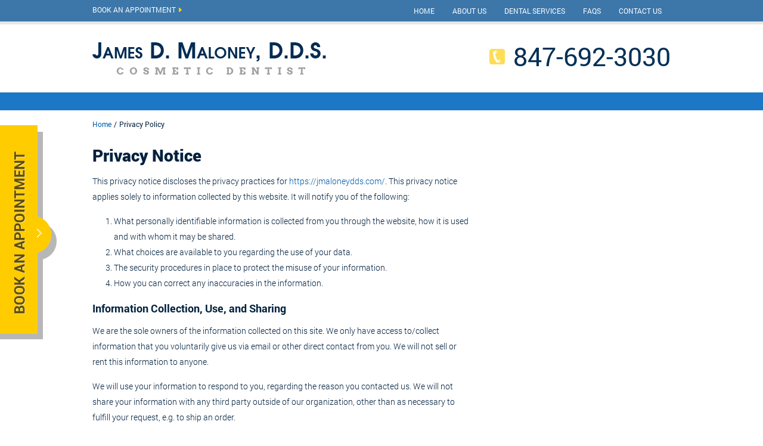

--- FILE ---
content_type: text/html; charset=UTF-8
request_url: https://jmaloneydds.com/privacy-policy/
body_size: 13026
content:
<!DOCTYPE HTML>
<!--[if IE 8 ]>    <html class="ie ie8" lang="en-US"> <![endif]-->
<!--[if IE 9 ]>    <html class="ie ie9" lang="en-US"> <![endif]-->
<!--[if gt IE 9]><!--><html class="no-js" lang="en-US"><!--<![endif]-->
<head>
<title>Privacy Policy | James Maloney DDS</title>
<meta charset="UTF-8">
<meta name="format-detection" content="telephone=no">
<meta http-equiv="X-UA-Compatible" content="IE=edge">
<meta name="viewport" content="width=device-width, initial-scale=1.0">
<meta name="msvalidate.01" content="35470E6A9C298445A4FA839B33969F83" />
<!-- Bootstrap core CSS -->
<link href="https://jmaloneydds.com/wp-content/themes/james-maloney/css/bootstrap.min.css" rel="stylesheet">
<link href="https://jmaloneydds.com/wp-content/themes/james-maloney/css/custom-style.css" rel="stylesheet">
<!--[if (IE 8)]>
<link rel="stylesheet" media="screen" href="https://jmaloneydds.com/wp-content/themes/james-maloney/css/ie8.css"/>
<![endif]-->

<link rel="shortcut icon" href="https://jmaloneydds.com/images/favicon/favicon.png" type="image/x-icon" />
<link rel="apple-touch-icon" sizes="56x56" href="https://jmaloneydds.com/images/favicon/appleIcon56x56.png" />
<link rel="apple-touch-icon" sizes="72x72" href="https://jmaloneydds.com/images/favicon/appleIcon72x72.png" />
<link rel="apple-touch-icon" sizes="114x114" href="https://jmaloneydds.com/images/favicon/appleIcon114x114.png" />

<meta name='robots' content='index, follow, max-image-preview:large, max-snippet:-1, max-video-preview:-1' />

<!-- Google Tag Manager for WordPress by gtm4wp.com -->
<script data-cfasync="false" data-pagespeed-no-defer>
	var gtm4wp_datalayer_name = "dataLayer";
	var dataLayer = dataLayer || [];
</script>
<!-- End Google Tag Manager for WordPress by gtm4wp.com -->
	<!-- This site is optimized with the Yoast SEO plugin v26.7 - https://yoast.com/wordpress/plugins/seo/ -->
	<link rel="canonical" href="https://jmaloneydds.com/privacy-policy/" />
	<meta property="og:locale" content="en_US" />
	<meta property="og:type" content="article" />
	<meta property="og:title" content="Privacy Policy | James Maloney DDS" />
	<meta property="og:description" content="Privacy Notice This privacy notice discloses the privacy practices for https://jmaloneydds.com/. This privacy notice applies solely to information collected by this website. It will notify you of the following: What personally identifiable information is collected from you through the website, how it is used and with whom it may be shared. What choices are available to you regarding the use &hellip; Continue reading &rarr;" />
	<meta property="og:url" content="https://jmaloneydds.com/privacy-policy/" />
	<meta property="og:site_name" content="James Maloney DDS" />
	<meta property="article:modified_time" content="2016-06-22T11:39:40+00:00" />
	<meta name="twitter:card" content="summary_large_image" />
	<meta name="twitter:label1" content="Est. reading time" />
	<meta name="twitter:data1" content="2 minutes" />
	<script type="application/ld+json" class="yoast-schema-graph">{"@context":"https://schema.org","@graph":[{"@type":"WebPage","@id":"https://jmaloneydds.com/privacy-policy/","url":"https://jmaloneydds.com/privacy-policy/","name":"Privacy Policy | James Maloney DDS","isPartOf":{"@id":"https://jmaloneydds.com/#website"},"datePublished":"2016-06-20T08:03:54+00:00","dateModified":"2016-06-22T11:39:40+00:00","breadcrumb":{"@id":"https://jmaloneydds.com/privacy-policy/#breadcrumb"},"inLanguage":"en-US","potentialAction":[{"@type":"ReadAction","target":["https://jmaloneydds.com/privacy-policy/"]}]},{"@type":"BreadcrumbList","@id":"https://jmaloneydds.com/privacy-policy/#breadcrumb","itemListElement":[{"@type":"ListItem","position":1,"name":"Home","item":"https://jmaloneydds.com/"},{"@type":"ListItem","position":2,"name":"Privacy Policy"}]},{"@type":"WebSite","@id":"https://jmaloneydds.com/#website","url":"https://jmaloneydds.com/","name":"James Maloney DDS","description":"Just another WordPress site","potentialAction":[{"@type":"SearchAction","target":{"@type":"EntryPoint","urlTemplate":"https://jmaloneydds.com/?s={search_term_string}"},"query-input":{"@type":"PropertyValueSpecification","valueRequired":true,"valueName":"search_term_string"}}],"inLanguage":"en-US"}]}</script>
	<!-- / Yoast SEO plugin. -->


<link rel='dns-prefetch' href='//ajax.googleapis.com' />
<link rel="alternate" title="oEmbed (JSON)" type="application/json+oembed" href="https://jmaloneydds.com/wp-json/oembed/1.0/embed?url=https%3A%2F%2Fjmaloneydds.com%2Fprivacy-policy%2F" />
<link rel="alternate" title="oEmbed (XML)" type="text/xml+oembed" href="https://jmaloneydds.com/wp-json/oembed/1.0/embed?url=https%3A%2F%2Fjmaloneydds.com%2Fprivacy-policy%2F&#038;format=xml" />
<style id='wp-img-auto-sizes-contain-inline-css' type='text/css'>
img:is([sizes=auto i],[sizes^="auto," i]){contain-intrinsic-size:3000px 1500px}
/*# sourceURL=wp-img-auto-sizes-contain-inline-css */
</style>
<style id='wp-emoji-styles-inline-css' type='text/css'>

	img.wp-smiley, img.emoji {
		display: inline !important;
		border: none !important;
		box-shadow: none !important;
		height: 1em !important;
		width: 1em !important;
		margin: 0 0.07em !important;
		vertical-align: -0.1em !important;
		background: none !important;
		padding: 0 !important;
	}
/*# sourceURL=wp-emoji-styles-inline-css */
</style>
<link rel='stylesheet' id='wp-block-library-css' href='https://jmaloneydds.com/wp-includes/css/dist/block-library/style.min.css?ver=6.9' type='text/css' media='all' />
<style id='global-styles-inline-css' type='text/css'>
:root{--wp--preset--aspect-ratio--square: 1;--wp--preset--aspect-ratio--4-3: 4/3;--wp--preset--aspect-ratio--3-4: 3/4;--wp--preset--aspect-ratio--3-2: 3/2;--wp--preset--aspect-ratio--2-3: 2/3;--wp--preset--aspect-ratio--16-9: 16/9;--wp--preset--aspect-ratio--9-16: 9/16;--wp--preset--color--black: #000000;--wp--preset--color--cyan-bluish-gray: #abb8c3;--wp--preset--color--white: #ffffff;--wp--preset--color--pale-pink: #f78da7;--wp--preset--color--vivid-red: #cf2e2e;--wp--preset--color--luminous-vivid-orange: #ff6900;--wp--preset--color--luminous-vivid-amber: #fcb900;--wp--preset--color--light-green-cyan: #7bdcb5;--wp--preset--color--vivid-green-cyan: #00d084;--wp--preset--color--pale-cyan-blue: #8ed1fc;--wp--preset--color--vivid-cyan-blue: #0693e3;--wp--preset--color--vivid-purple: #9b51e0;--wp--preset--gradient--vivid-cyan-blue-to-vivid-purple: linear-gradient(135deg,rgb(6,147,227) 0%,rgb(155,81,224) 100%);--wp--preset--gradient--light-green-cyan-to-vivid-green-cyan: linear-gradient(135deg,rgb(122,220,180) 0%,rgb(0,208,130) 100%);--wp--preset--gradient--luminous-vivid-amber-to-luminous-vivid-orange: linear-gradient(135deg,rgb(252,185,0) 0%,rgb(255,105,0) 100%);--wp--preset--gradient--luminous-vivid-orange-to-vivid-red: linear-gradient(135deg,rgb(255,105,0) 0%,rgb(207,46,46) 100%);--wp--preset--gradient--very-light-gray-to-cyan-bluish-gray: linear-gradient(135deg,rgb(238,238,238) 0%,rgb(169,184,195) 100%);--wp--preset--gradient--cool-to-warm-spectrum: linear-gradient(135deg,rgb(74,234,220) 0%,rgb(151,120,209) 20%,rgb(207,42,186) 40%,rgb(238,44,130) 60%,rgb(251,105,98) 80%,rgb(254,248,76) 100%);--wp--preset--gradient--blush-light-purple: linear-gradient(135deg,rgb(255,206,236) 0%,rgb(152,150,240) 100%);--wp--preset--gradient--blush-bordeaux: linear-gradient(135deg,rgb(254,205,165) 0%,rgb(254,45,45) 50%,rgb(107,0,62) 100%);--wp--preset--gradient--luminous-dusk: linear-gradient(135deg,rgb(255,203,112) 0%,rgb(199,81,192) 50%,rgb(65,88,208) 100%);--wp--preset--gradient--pale-ocean: linear-gradient(135deg,rgb(255,245,203) 0%,rgb(182,227,212) 50%,rgb(51,167,181) 100%);--wp--preset--gradient--electric-grass: linear-gradient(135deg,rgb(202,248,128) 0%,rgb(113,206,126) 100%);--wp--preset--gradient--midnight: linear-gradient(135deg,rgb(2,3,129) 0%,rgb(40,116,252) 100%);--wp--preset--font-size--small: 13px;--wp--preset--font-size--medium: 20px;--wp--preset--font-size--large: 36px;--wp--preset--font-size--x-large: 42px;--wp--preset--spacing--20: 0.44rem;--wp--preset--spacing--30: 0.67rem;--wp--preset--spacing--40: 1rem;--wp--preset--spacing--50: 1.5rem;--wp--preset--spacing--60: 2.25rem;--wp--preset--spacing--70: 3.38rem;--wp--preset--spacing--80: 5.06rem;--wp--preset--shadow--natural: 6px 6px 9px rgba(0, 0, 0, 0.2);--wp--preset--shadow--deep: 12px 12px 50px rgba(0, 0, 0, 0.4);--wp--preset--shadow--sharp: 6px 6px 0px rgba(0, 0, 0, 0.2);--wp--preset--shadow--outlined: 6px 6px 0px -3px rgb(255, 255, 255), 6px 6px rgb(0, 0, 0);--wp--preset--shadow--crisp: 6px 6px 0px rgb(0, 0, 0);}:where(.is-layout-flex){gap: 0.5em;}:where(.is-layout-grid){gap: 0.5em;}body .is-layout-flex{display: flex;}.is-layout-flex{flex-wrap: wrap;align-items: center;}.is-layout-flex > :is(*, div){margin: 0;}body .is-layout-grid{display: grid;}.is-layout-grid > :is(*, div){margin: 0;}:where(.wp-block-columns.is-layout-flex){gap: 2em;}:where(.wp-block-columns.is-layout-grid){gap: 2em;}:where(.wp-block-post-template.is-layout-flex){gap: 1.25em;}:where(.wp-block-post-template.is-layout-grid){gap: 1.25em;}.has-black-color{color: var(--wp--preset--color--black) !important;}.has-cyan-bluish-gray-color{color: var(--wp--preset--color--cyan-bluish-gray) !important;}.has-white-color{color: var(--wp--preset--color--white) !important;}.has-pale-pink-color{color: var(--wp--preset--color--pale-pink) !important;}.has-vivid-red-color{color: var(--wp--preset--color--vivid-red) !important;}.has-luminous-vivid-orange-color{color: var(--wp--preset--color--luminous-vivid-orange) !important;}.has-luminous-vivid-amber-color{color: var(--wp--preset--color--luminous-vivid-amber) !important;}.has-light-green-cyan-color{color: var(--wp--preset--color--light-green-cyan) !important;}.has-vivid-green-cyan-color{color: var(--wp--preset--color--vivid-green-cyan) !important;}.has-pale-cyan-blue-color{color: var(--wp--preset--color--pale-cyan-blue) !important;}.has-vivid-cyan-blue-color{color: var(--wp--preset--color--vivid-cyan-blue) !important;}.has-vivid-purple-color{color: var(--wp--preset--color--vivid-purple) !important;}.has-black-background-color{background-color: var(--wp--preset--color--black) !important;}.has-cyan-bluish-gray-background-color{background-color: var(--wp--preset--color--cyan-bluish-gray) !important;}.has-white-background-color{background-color: var(--wp--preset--color--white) !important;}.has-pale-pink-background-color{background-color: var(--wp--preset--color--pale-pink) !important;}.has-vivid-red-background-color{background-color: var(--wp--preset--color--vivid-red) !important;}.has-luminous-vivid-orange-background-color{background-color: var(--wp--preset--color--luminous-vivid-orange) !important;}.has-luminous-vivid-amber-background-color{background-color: var(--wp--preset--color--luminous-vivid-amber) !important;}.has-light-green-cyan-background-color{background-color: var(--wp--preset--color--light-green-cyan) !important;}.has-vivid-green-cyan-background-color{background-color: var(--wp--preset--color--vivid-green-cyan) !important;}.has-pale-cyan-blue-background-color{background-color: var(--wp--preset--color--pale-cyan-blue) !important;}.has-vivid-cyan-blue-background-color{background-color: var(--wp--preset--color--vivid-cyan-blue) !important;}.has-vivid-purple-background-color{background-color: var(--wp--preset--color--vivid-purple) !important;}.has-black-border-color{border-color: var(--wp--preset--color--black) !important;}.has-cyan-bluish-gray-border-color{border-color: var(--wp--preset--color--cyan-bluish-gray) !important;}.has-white-border-color{border-color: var(--wp--preset--color--white) !important;}.has-pale-pink-border-color{border-color: var(--wp--preset--color--pale-pink) !important;}.has-vivid-red-border-color{border-color: var(--wp--preset--color--vivid-red) !important;}.has-luminous-vivid-orange-border-color{border-color: var(--wp--preset--color--luminous-vivid-orange) !important;}.has-luminous-vivid-amber-border-color{border-color: var(--wp--preset--color--luminous-vivid-amber) !important;}.has-light-green-cyan-border-color{border-color: var(--wp--preset--color--light-green-cyan) !important;}.has-vivid-green-cyan-border-color{border-color: var(--wp--preset--color--vivid-green-cyan) !important;}.has-pale-cyan-blue-border-color{border-color: var(--wp--preset--color--pale-cyan-blue) !important;}.has-vivid-cyan-blue-border-color{border-color: var(--wp--preset--color--vivid-cyan-blue) !important;}.has-vivid-purple-border-color{border-color: var(--wp--preset--color--vivid-purple) !important;}.has-vivid-cyan-blue-to-vivid-purple-gradient-background{background: var(--wp--preset--gradient--vivid-cyan-blue-to-vivid-purple) !important;}.has-light-green-cyan-to-vivid-green-cyan-gradient-background{background: var(--wp--preset--gradient--light-green-cyan-to-vivid-green-cyan) !important;}.has-luminous-vivid-amber-to-luminous-vivid-orange-gradient-background{background: var(--wp--preset--gradient--luminous-vivid-amber-to-luminous-vivid-orange) !important;}.has-luminous-vivid-orange-to-vivid-red-gradient-background{background: var(--wp--preset--gradient--luminous-vivid-orange-to-vivid-red) !important;}.has-very-light-gray-to-cyan-bluish-gray-gradient-background{background: var(--wp--preset--gradient--very-light-gray-to-cyan-bluish-gray) !important;}.has-cool-to-warm-spectrum-gradient-background{background: var(--wp--preset--gradient--cool-to-warm-spectrum) !important;}.has-blush-light-purple-gradient-background{background: var(--wp--preset--gradient--blush-light-purple) !important;}.has-blush-bordeaux-gradient-background{background: var(--wp--preset--gradient--blush-bordeaux) !important;}.has-luminous-dusk-gradient-background{background: var(--wp--preset--gradient--luminous-dusk) !important;}.has-pale-ocean-gradient-background{background: var(--wp--preset--gradient--pale-ocean) !important;}.has-electric-grass-gradient-background{background: var(--wp--preset--gradient--electric-grass) !important;}.has-midnight-gradient-background{background: var(--wp--preset--gradient--midnight) !important;}.has-small-font-size{font-size: var(--wp--preset--font-size--small) !important;}.has-medium-font-size{font-size: var(--wp--preset--font-size--medium) !important;}.has-large-font-size{font-size: var(--wp--preset--font-size--large) !important;}.has-x-large-font-size{font-size: var(--wp--preset--font-size--x-large) !important;}
/*# sourceURL=global-styles-inline-css */
</style>

<style id='classic-theme-styles-inline-css' type='text/css'>
/*! This file is auto-generated */
.wp-block-button__link{color:#fff;background-color:#32373c;border-radius:9999px;box-shadow:none;text-decoration:none;padding:calc(.667em + 2px) calc(1.333em + 2px);font-size:1.125em}.wp-block-file__button{background:#32373c;color:#fff;text-decoration:none}
/*# sourceURL=/wp-includes/css/classic-themes.min.css */
</style>
<link rel='stylesheet' id='easy_testimonial_style-css' href='https://jmaloneydds.com/wp-content/plugins/easy-testimonials/include/assets/css/style.css?ver=6.9' type='text/css' media='all' />
<link rel='stylesheet' id='twentythirteen-style-css' href='https://jmaloneydds.com/wp-content/themes/james-maloney/style.css?ver=2013-07-18' type='text/css' media='all' />
<script type="ccd2832cf084e624682a1ab6-text/javascript" src="https://ajax.googleapis.com/ajax/libs/jquery/1.7.2/jquery.min.js?ver=1.3.2" id="jquery-js"></script>
<script type="ccd2832cf084e624682a1ab6-text/javascript" id="easy-testimonials-reveal-js-extra">
/* <![CDATA[ */
var easy_testimonials_reveal = {"show_less_text":"Show Less"};
//# sourceURL=easy-testimonials-reveal-js-extra
/* ]]> */
</script>
<script type="ccd2832cf084e624682a1ab6-text/javascript" src="https://jmaloneydds.com/wp-content/plugins/easy-testimonials/include/assets/js/easy-testimonials-reveal.js?ver=6.9" id="easy-testimonials-reveal-js"></script>
<link rel="https://api.w.org/" href="https://jmaloneydds.com/wp-json/" /><link rel="alternate" title="JSON" type="application/json" href="https://jmaloneydds.com/wp-json/wp/v2/pages/103" /><link rel="EditURI" type="application/rsd+xml" title="RSD" href="https://jmaloneydds.com/xmlrpc.php?rsd" />
<meta name="generator" content="WordPress 6.9" />
<link rel='shortlink' href='https://jmaloneydds.com/?p=103' />
<style type="text/css" media="screen"></style><style type="text/css" media="screen">@media (max-width: 728px) {}</style><style type="text/css" media="screen">@media (max-width: 320px) {}</style>
<!-- Google Tag Manager for WordPress by gtm4wp.com -->
<!-- GTM Container placement set to footer -->
<script data-cfasync="false" data-pagespeed-no-defer>
	var dataLayer_content = {"pagePostType":"page","pagePostType2":"single-page","pagePostAuthor":"Ashik Bappy"};
	dataLayer.push( dataLayer_content );
</script>
<script data-cfasync="false" data-pagespeed-no-defer>
(function(w,d,s,l,i){w[l]=w[l]||[];w[l].push({'gtm.start':
new Date().getTime(),event:'gtm.js'});var f=d.getElementsByTagName(s)[0],
j=d.createElement(s),dl=l!='dataLayer'?'&l='+l:'';j.async=true;j.src=
'//www.googletagmanager.com/gtm.js?id='+i+dl;f.parentNode.insertBefore(j,f);
})(window,document,'script','dataLayer','GTM-MR9DRPM');
</script>
<!-- End Google Tag Manager for WordPress by gtm4wp.com -->
<!--[if lt IE 9]>
<script src="https://jmaloneydds.com/wp-content/themes/james-maloney/js/html5shiv.js"></script>
<script src="https://jmaloneydds.com/wp-content/themes/james-maloney/js/jquery.backstretch.min.js"></script>
<script src="https://jmaloneydds.com/wp-content/themes/james-maloney/js/respond.min.js"></script>
<script type="text/javascript">
	jQuery(document).ready(function(){
		$('.banner').backstretch('https://jmaloneydds.com/wp-content/themes/james-maloney/images/skyline-banner.jpg');
		$.getScript( "https://jmaloneydds.com/wp-content/themes/james-maloney/js/jquery.placeholder.min.js" ).done(function(){$('input, textarea').placeholder();});
	});
</script>
<![endif]-->

<script type="ccd2832cf084e624682a1ab6-text/javascript">
  (function(i,s,o,g,r,a,m){i['GoogleAnalyticsObject']=r;i[r]=i[r]||function(){
  (i[r].q=i[r].q||[]).push(arguments)},i[r].l=1*new Date();a=s.createElement(o),
  m=s.getElementsByTagName(o)[0];a.async=1;a.src=g;m.parentNode.insertBefore(a,m)
  })(window,document,'script','//www.google-analytics.com/analytics.js','ga');
  ga('create', 'UA-104243059-1', 'auto');
  ga('send', 'pageview');
<!--
  ga('create', 'UA-67746403-1', 'auto');
  ga('send', 'pageview');
-->
</script>

<link rel='stylesheet' id='wpforms-classic-full-css' href='https://jmaloneydds.com/wp-content/plugins/wpforms/assets/css/frontend/classic/wpforms-full.min.css?ver=1.9.8.7' type='text/css' media='all' />
</head>
<body class="wp-singular page-template-default page page-id-103 wp-theme-james-maloney single-author singular">

<!-- Wrapper -->
<div id="wrapper">
<!-- Header -->
<div class="top-head">
<div class="container">
	<div class="book-appt">
		<a href="https://jmaloneydds.com/contact-us/">Book an Appointment</a>
	</div>

	<div class="navbar navbar-default">
	<div class="navbar-header">
	<button type="button" class="navbar-toggle" data-toggle="collapse" data-target=".navbar-collapse">
	<span class="icon-bar"></span>
	<span class="icon-bar"></span>
	<span class="icon-bar"></span>
	</button>
	<span class="menu-txt hidden-lg hidden-md hidden-sm visible-xs">Menu</span>
	</div>
	<div class="navbar-collapse collapse"><div class="menu-main-nav-container"><ul id="menu-main-nav" class="nav navbar-nav navbar-left"><li id="menu-item-10" class="menu-item menu-item-type-post_type menu-item-object-page menu-item-home menu-item-10"><a href="https://jmaloneydds.com/">Home</a></li>
<li id="menu-item-37" class="menu-item menu-item-type-post_type menu-item-object-page menu-item-37"><a href="https://jmaloneydds.com/about-us/">About Us</a></li>
<li id="menu-item-36" class="menu-item menu-item-type-post_type menu-item-object-page menu-item-36"><a href="https://jmaloneydds.com/services/">Dental Services</a></li>
<li id="menu-item-74" class="menu-item menu-item-type-post_type menu-item-object-page menu-item-74"><a href="https://jmaloneydds.com/faqs/">Faqs</a></li>
<li id="menu-item-31" class="menu-item menu-item-type-post_type menu-item-object-page menu-item-31"><a href="https://jmaloneydds.com/contact-us/">Contact Us</a></li>
</ul></div><div class="menu-main-nav-container"><ul id="menu-main-nav-1" class="nav navbar-nav"><li class="menu-item menu-item-type-post_type menu-item-object-page menu-item-home menu-item-10"><a href="https://jmaloneydds.com/">Home</a></li>
<li class="menu-item menu-item-type-post_type menu-item-object-page menu-item-37"><a href="https://jmaloneydds.com/about-us/">About Us</a></li>
<li class="menu-item menu-item-type-post_type menu-item-object-page menu-item-36"><a href="https://jmaloneydds.com/services/">Dental Services</a></li>
<li class="menu-item menu-item-type-post_type menu-item-object-page menu-item-74"><a href="https://jmaloneydds.com/faqs/">Faqs</a></li>
<li class="menu-item menu-item-type-post_type menu-item-object-page menu-item-31"><a href="https://jmaloneydds.com/contact-us/">Contact Us</a></li>
</ul></div>		
	</div>
	<!--/.nav-collapse --> 
	</div>
</div>
</div>
<div class="bottom-head container">
<div class="">
	<div class="col-md-6 col-sm-6 col-xs-12 pull-left" itemscope itemtype="http://schema.org/Plumber"> 
		<a itemprop="url" href="https://jmaloneydds.com/" class="logo" title="James Maloney DDS">
						<img itemprop="logo" src="https://jmaloneydds.com/images/james-maloney-dds-logo.png" alt="James Maloney DDS Logo"/>
					</a>
	</div>
	<div class="col-md-6 col-sm-6 col-xs-12 pull-left emg-ser">
	 <span><a style="color:#043056;" href="tel:847-692-3030" onClick="if (!window.__cfRLUnblockHandlers) return false; ga('send', 'event', 'phone number click to call', 'click phone number');" data-cf-modified-ccd2832cf084e624682a1ab6-="">847-692-3030</a></span> 
	</div>
</div>
<div class="clear"></div>
</div>
<!-- Header Ends-->

<!-- Services -->
<div class="inner-links">
</div>
<!-- Services Ends-->

<!-- Content -->
<div class="container clr">
<div class="row">
<div class="col-md-8 col-sm-8 col-xs-12 left-content">
 
 <div id="breadcrumbs">
 <span></span><div itemscope itemtype="http://data-vocabulary.org/Breadcrumb"><a href="https://jmaloneydds.com/" itemprop="url"><span itemprop="title">Home</span></a></div><div itemscope itemtype="http://data-vocabulary.org/Breadcrumb"><span itemprop="title">Privacy Policy</span><link itemprop="url" href="https://jmaloneydds.com/privacy-policy/" /></div><!-- .breadcrumbs --></div>
	<div class="page-content">
									<h1>Privacy Notice</h1>
<p>This privacy notice discloses the privacy practices for <a href="https://jmaloneydds.com/">https://jmaloneydds.com/</a>. This privacy notice applies solely to information collected by this website. It will notify you of the following:</p>
<ol>
<li>What personally identifiable information is collected from you through the website, how it is used and with whom it may be shared.</li>
<li>What choices are available to you regarding the use of your data.</li>
<li>The security procedures in place to protect the misuse of your information.</li>
<li>How you can correct any inaccuracies in the information.</li>
</ol>
<h2>Information Collection, Use, and Sharing</h2>
<p>We are the sole owners of the information collected on this site. We only have access to/collect information that you voluntarily give us via email or other direct contact from you. We will not sell or rent this information to anyone.</p>
<p>We will use your information to respond to you, regarding the reason you contacted us. We will not share your information with any third party outside of our organization, other than as necessary to fulfill your request, e.g. to ship an order.</p>
<p>Unless you ask us not to, we may contact you via email in the future to tell you about specials, new products or services, or changes to this privacy policy.</p>
<h2>Your Access to and Control Over Information</h2>
<p>You may opt out of any future contacts from us at any time. You can do the following at any time by contacting us via the email address or phone number given on our website:</p>
<ul>
<li>See what data we have about you, if any.</li>
<li>Change/correct any data we have about you.</li>
<li>Have us delete any data we have about you.</li>
<li>Express any concern you have about our use of your data.</li>
</ul>
<h2>Security</h2>
<p>We take precautions to protect your information. When you submit sensitive information via the website, your information is protected both online and offline.</p>
<p>Wherever we collect sensitive information (such as credit card data), that information is encrypted and transmitted to us in a secure way. You can verify this by looking for a lock icon in the address bar and looking for &#8220;https&#8221; at the beginning of the address of the Web page.</p>
<p>While we use encryption to protect sensitive information transmitted online, we also protect your information offline. Only employees who need the information to perform a specific job (for example, billing or customer service) are granted access to personally identifiable information. The computers/servers in which we store personally identifiable information are kept in a secure environment.</p>
<p>If you feel that we are not abiding by this privacy policy, you should <a href="https://jmaloneydds.com/contact-us/">contact us</a> immediately via telephone at <a onclick="if (!window.__cfRLUnblockHandlers) return false; ga('send','event','phone call click to call','select phone number');" href='tel:847-692-3030' data-cf-modified-ccd2832cf084e624682a1ab6-="">(847) 692-3030</a>.</p>
		</div>
</div>

<div class="col-md-4 col-sm-4 col-xs-12 sidebar">
<div class="ddiscount-cpn">

</div>
<div class="sidebar-widget clearfix">
<div class="row">
</div>
</div>
<div class="sidebar-widget">

</div>
<div class="sidebar-widget">

</div>
<div class="sidebar-widget">


</div>
</div>
</div>
</div>

<div class="seprator"></div>
<div class="container clr padBT">

</div>

<!-- Request a Quote -->
<div class="quote">
<div class="container">
<div class="row">

<div class="h1-heading">Book an Appointment Online</div>

    <div class="wpforms-container wpforms-container-full" id="wpforms-143"><form id="wpforms-form-143" class="wpforms-validate wpforms-form" data-formid="143" method="post" enctype="multipart/form-data" action="/privacy-policy/" data-token="9abf76af335eee854b417fcfe764ca10" data-token-time="1768996101"><noscript class="wpforms-error-noscript">Please enable JavaScript in your browser to complete this form.</noscript><div class="wpforms-field-container"><div id="wpforms-143-field_1-container" class="wpforms-field wpforms-field-name wpforms-one-third wpforms-first" data-field-id="1"><label class="wpforms-field-label wpforms-label-hide" for="wpforms-143-field_1">Name <span class="wpforms-required-label">*</span></label><input type="text" id="wpforms-143-field_1" class="wpforms-field-large wpforms-field-required" name="wpforms[fields][1]" placeholder="Name*" required></div>		<div id="wpforms-143-field_5-container"
			class="wpforms-field wpforms-field-text"
			data-field-type="text"
			data-field-id="5"
			>
			<label class="wpforms-field-label" for="wpforms-143-field_5" >Paragraph Challenge Text</label>
			<input type="text" id="wpforms-143-field_5" class="wpforms-field-medium" name="wpforms[fields][5]" >
		</div>
		<div id="wpforms-143-field_2-container" class="wpforms-field wpforms-field-phone wpforms-one-third" data-field-id="2"><label class="wpforms-field-label wpforms-label-hide" for="wpforms-143-field_2">Phone</label><input type="tel" id="wpforms-143-field_2" class="wpforms-field-large wpforms-masked-input" data-inputmask="&#039;mask&#039;: &#039;(999) 999-9999&#039;" data-rule-us-phone-field="true" data-inputmask-inputmode="tel" name="wpforms[fields][2]" placeholder="Phone Number" aria-label="Phone" ></div><div id="wpforms-143-field_3-container" class="wpforms-field wpforms-field-email wpforms-one-third" data-field-id="3"><label class="wpforms-field-label wpforms-label-hide" for="wpforms-143-field_3">Email <span class="wpforms-required-label">*</span></label><input type="email" id="wpforms-143-field_3" class="wpforms-field-large wpforms-field-required" name="wpforms[fields][3]" placeholder="Email Address*" spellcheck="false" required></div><div id="wpforms-143-field_4-container" class="wpforms-field wpforms-field-textarea" data-field-id="4"><label class="wpforms-field-label wpforms-label-hide" for="wpforms-143-field_4">Paragraph Text</label><textarea id="wpforms-143-field_4" class="wpforms-field-large" name="wpforms[fields][4]" placeholder="Message" ></textarea></div><div id="wpforms-143-field_7-container" class="wpforms-field wpforms-field-captcha" data-field-id="7"><label class="wpforms-field-label" for="wpforms-143-field_7">Math Challenge <span class="wpforms-required-label">*</span></label>			<div class="wpforms-captcha-math">
				<span id="wpforms-143-field_7-question" class="wpforms-captcha-equation">
											<span class="n1"></span>
						<span class="cal"></span>
						<span class="n2"></span>
											<span class="e">=</span>
				</span>
				<input type="text" id="wpforms-143-field_7" class="wpforms-field-medium wpforms-field-required a" data-rule-wpf-captcha="math" data-is-wrapped-field="1" name="wpforms[fields][7][a]" aria-describedby="wpforms-143-field_7-question" required>				<input type="hidden" name="wpforms[fields][7][cal]" class="cal">
				<input type="hidden" name="wpforms[fields][7][n2]" class="n2">
				<input type="hidden" name="wpforms[fields][7][n1]" class="n1">
			</div>
			</div><script type="ccd2832cf084e624682a1ab6-text/javascript">
				( function() {
					const style = document.createElement( 'style' );
					style.appendChild( document.createTextNode( '#wpforms-143-field_5-container { position: absolute !important; overflow: hidden !important; display: inline !important; height: 1px !important; width: 1px !important; z-index: -1000 !important; padding: 0 !important; } #wpforms-143-field_5-container input { visibility: hidden; } #wpforms-conversational-form-page #wpforms-143-field_5-container label { counter-increment: none; }' ) );
					document.head.appendChild( style );
					document.currentScript?.remove();
				} )();
			</script></div><!-- .wpforms-field-container --><div class="wpforms-recaptcha-container wpforms-is-recaptcha wpforms-is-recaptcha-type-v2" ><div class="g-recaptcha" data-sitekey="6LeJgbIcAAAAAMIomLHufK4mO2nUiyRfIDVIxGSq"></div><input type="text" name="g-recaptcha-hidden" class="wpforms-recaptcha-hidden" style="position:absolute!important;clip:rect(0,0,0,0)!important;height:1px!important;width:1px!important;border:0!important;overflow:hidden!important;padding:0!important;margin:0!important;" data-rule-recaptcha="1"></div><div class="wpforms-submit-container" ><input type="hidden" name="wpforms[id]" value="143"><input type="hidden" name="page_title" value="Privacy Policy"><input type="hidden" name="page_url" value="https://jmaloneydds.com/privacy-policy/"><input type="hidden" name="url_referer" value=""><input type="hidden" name="page_id" value="103"><input type="hidden" name="wpforms[post_id]" value="103"><button type="submit" name="wpforms[submit]" id="wpforms-submit-143" class="wpforms-submit" data-alt-text="Sending..." data-submit-text="Submit" aria-live="assertive" value="wpforms-submit">Submit</button></div></form></div>  <!-- .wpforms-container -->
</div>
</div>
</div>
<!-- Request a Ends -->

<!-- Upper Footer -->
<div class="upper-footer">
<div class="container">
	<div class="row">
		<div class="col-md-9 col-sm-9 ft-col">
			<div class="footer-logo"><a href="https://jmaloneydds.com/" title="James Maloney DDS"><img src="https://jmaloneydds.com/images/james-maloney-dds-footer-logo.png" alt="James Maloney DDS Logo"></a></div>

			<div class="emg-no">
				Book an Appointment. Call Now!<br />
				<span><a href="tel:847-692-3030">847-692-3030</a></span>
			</div>
				</div>
		<div class="col-md-3 col-sm-3 ft-col">
			<div class="heading">Office Location</div>
			<p>
				<style type='text/css'>	.nap p {margin:0; padding:0;}	.nap h3 {margin: 10px 0px 10px 0px;}	.nap hr {margin: 10px 0px 10px 0px;}</style><div class='nap'>		<div itemscope itemtype='http://schema.org/dentist'>		<div class='name'><span itemprop='name'>James Maloney DDS</span>		</div>		<div class='address'>			<span itemprop='address' itemscope itemtype='http://schema.org/PostalAddress'>				<span itemprop='streetAddress'>946 North Northwest Highway, Suite A</span>				<span itemprop='addressLocality'><br/>Park Ridge</span>, 				<span itemprop='addressRegion'>IL</span> 				<span itemprop='postalCode'>60068</span>			</span>		</div> 		<div class='phone'>Phone: 			<span itemprop='telephone'>847-692-3030</span>		</div>	</div></div> 			</p>
		</div>
	</div>
</div>
</div>
<!-- Upper Footer Ends-->

<!-- Lower Footer -->
<div class="lower-footer">
	<div class="container">
		<div class="row">
			<div class="col-md-6">© 2026  James D. Maloney, D.D.S. All rights reserved</div>
		</div>
	</div>
</div>
<!-- Lower Footer Ends -->
</div>
<!-- Wrapper Ends -->

<div id="book-an-appointment">
        <div class="apt-tab"></div>
        <div class="apt-panel">
            <div class="panel-wrapper">
            <div class="wpforms-container wpforms-container-full" id="wpforms-143"><form id="wpforms-form-143" class="wpforms-validate wpforms-form" data-formid="143" method="post" enctype="multipart/form-data" action="/privacy-policy/" data-token="9abf76af335eee854b417fcfe764ca10" data-token-time="1768996101"><noscript class="wpforms-error-noscript">Please enable JavaScript in your browser to complete this form.</noscript><div class="wpforms-field-container"><div id="wpforms-143-field_1-container" class="wpforms-field wpforms-field-name wpforms-one-third wpforms-first" data-field-id="1"><label class="wpforms-field-label wpforms-label-hide" for="wpforms-143-field_1">Name <span class="wpforms-required-label">*</span></label><input type="text" id="wpforms-143-field_1" class="wpforms-field-large wpforms-field-required" name="wpforms[fields][1]" placeholder="Name*" required></div><div id="wpforms-143-field_2-container" class="wpforms-field wpforms-field-phone wpforms-one-third" data-field-id="2"><label class="wpforms-field-label wpforms-label-hide" for="wpforms-143-field_2">Phone</label><input type="tel" id="wpforms-143-field_2" class="wpforms-field-large wpforms-masked-input" data-inputmask="&#039;mask&#039;: &#039;(999) 999-9999&#039;" data-rule-us-phone-field="true" data-inputmask-inputmode="tel" name="wpforms[fields][2]" placeholder="Phone Number" aria-label="Phone" ></div><div id="wpforms-143-field_3-container" class="wpforms-field wpforms-field-email wpforms-one-third" data-field-id="3"><label class="wpforms-field-label wpforms-label-hide" for="wpforms-143-field_3">Email <span class="wpforms-required-label">*</span></label><input type="email" id="wpforms-143-field_3" class="wpforms-field-large wpforms-field-required" name="wpforms[fields][3]" placeholder="Email Address*" spellcheck="false" required></div><div id="wpforms-143-field_4-container" class="wpforms-field wpforms-field-textarea" data-field-id="4"><label class="wpforms-field-label wpforms-label-hide" for="wpforms-143-field_4">Paragraph Text</label><textarea id="wpforms-143-field_4" class="wpforms-field-large" name="wpforms[fields][4]" placeholder="Message" ></textarea></div>		<div id="wpforms-143-field_5-container"
			class="wpforms-field wpforms-field-text"
			data-field-type="text"
			data-field-id="5"
			>
			<label class="wpforms-field-label" for="wpforms-143-field_5" >Text Phone Math</label>
			<input type="text" id="wpforms-143-field_5" class="wpforms-field-medium" name="wpforms[fields][5]" >
		</div>
		<div id="wpforms-143-field_7-container" class="wpforms-field wpforms-field-captcha" data-field-id="7"><label class="wpforms-field-label" for="wpforms-143-field_7">Math Challenge <span class="wpforms-required-label">*</span></label>			<div class="wpforms-captcha-math">
				<span id="wpforms-143-field_7-question" class="wpforms-captcha-equation">
											<span class="n1"></span>
						<span class="cal"></span>
						<span class="n2"></span>
											<span class="e">=</span>
				</span>
				<input type="text" id="wpforms-143-field_7" class="wpforms-field-medium wpforms-field-required a" data-rule-wpf-captcha="math" data-is-wrapped-field="1" name="wpforms[fields][7][a]" aria-describedby="wpforms-143-field_7-question" required>				<input type="hidden" name="wpforms[fields][7][cal]" class="cal">
				<input type="hidden" name="wpforms[fields][7][n2]" class="n2">
				<input type="hidden" name="wpforms[fields][7][n1]" class="n1">
			</div>
			</div><script type="ccd2832cf084e624682a1ab6-text/javascript">
				( function() {
					const style = document.createElement( 'style' );
					style.appendChild( document.createTextNode( '#wpforms-143-field_5-container { position: absolute !important; overflow: hidden !important; display: inline !important; height: 1px !important; width: 1px !important; z-index: -1000 !important; padding: 0 !important; } #wpforms-143-field_5-container input { visibility: hidden; } #wpforms-conversational-form-page #wpforms-143-field_5-container label { counter-increment: none; }' ) );
					document.head.appendChild( style );
					document.currentScript?.remove();
				} )();
			</script></div><!-- .wpforms-field-container --><div class="wpforms-recaptcha-container wpforms-is-recaptcha wpforms-is-recaptcha-type-v2" ><div class="g-recaptcha" data-sitekey="6LeJgbIcAAAAAMIomLHufK4mO2nUiyRfIDVIxGSq"></div><input type="text" name="g-recaptcha-hidden" class="wpforms-recaptcha-hidden" style="position:absolute!important;clip:rect(0,0,0,0)!important;height:1px!important;width:1px!important;border:0!important;overflow:hidden!important;padding:0!important;margin:0!important;" data-rule-recaptcha="1"></div><div class="wpforms-submit-container" ><input type="hidden" name="wpforms[id]" value="143"><input type="hidden" name="page_title" value="Privacy Policy"><input type="hidden" name="page_url" value="https://jmaloneydds.com/privacy-policy/"><input type="hidden" name="url_referer" value=""><input type="hidden" name="page_id" value="103"><input type="hidden" name="wpforms[post_id]" value="103"><button type="submit" name="wpforms[submit]" id="wpforms-submit-143" class="wpforms-submit" data-alt-text="Sending..." data-submit-text="Submit" aria-live="assertive" value="wpforms-submit">Submit</button></div></form></div>  <!-- .wpforms-container -->            </div>
        </div>
    </div>
<!-- Bootstrap core JavaScript
================================================== --> 
<!-- Placed at the end of the document so the pages load faster --> 
<script src="https://jmaloneydds.com/wp-content/themes/james-maloney/js/jquery.bxslider.min.js" type="ccd2832cf084e624682a1ab6-text/javascript"></script> 
<script src="https://jmaloneydds.com/wp-content/themes/james-maloney/js/bootstrap.min.js" type="ccd2832cf084e624682a1ab6-text/javascript"></script> 
<script type="ccd2832cf084e624682a1ab6-text/javascript">
$(document).ready(function () {
$('.bxslider').bxSlider({
mode: 'horizontal',
slideMargin: 3,
pause: 12000,
auto:true
});             
});
</script>



<script type="speculationrules">
{"prefetch":[{"source":"document","where":{"and":[{"href_matches":"/*"},{"not":{"href_matches":["/wp-*.php","/wp-admin/*","/images/*","/wp-content/*","/wp-content/plugins/*","/wp-content/themes/james-maloney/*","/*\\?(.+)"]}},{"not":{"selector_matches":"a[rel~=\"nofollow\"]"}},{"not":{"selector_matches":".no-prefetch, .no-prefetch a"}}]},"eagerness":"conservative"}]}
</script>

<!-- GTM Container placement set to footer -->
<!-- Google Tag Manager (noscript) -->
				<noscript><iframe src="https://www.googletagmanager.com/ns.html?id=GTM-MR9DRPM" height="0" width="0" style="display:none;visibility:hidden" aria-hidden="true"></iframe></noscript>
<!-- End Google Tag Manager (noscript) --><script type="ccd2832cf084e624682a1ab6-text/javascript" src="https://jmaloneydds.com/wp-content/themes/james-maloney/js/jquery.validate.min.js?ver=1.8.1" id="jquery-validate-js"></script>
<script type="ccd2832cf084e624682a1ab6-text/javascript" src="https://jmaloneydds.com/wp-content/themes/james-maloney/js/init.js?ver=1.0" id="init-script-js"></script>
<script type="ccd2832cf084e624682a1ab6-text/javascript" src="https://jmaloneydds.com/wp-content/plugins/wpforms/assets/js/frontend/wpforms.min.js?ver=1.9.8.7" id="wpforms-js"></script>
<script type="ccd2832cf084e624682a1ab6-text/javascript" id="wpforms-captcha-js-extra">
/* <![CDATA[ */
var wpforms_captcha = {"max":"15","min":"1","cal":["+","*"],"errorMsg":"Incorrect answer."};
var wpforms_captcha = {"max":"15","min":"1","cal":["+","*"],"errorMsg":"Incorrect answer."};
//# sourceURL=wpforms-captcha-js-extra
/* ]]> */
</script>
<script type="ccd2832cf084e624682a1ab6-text/javascript" src="https://jmaloneydds.com/wp-content/plugins/wpforms/assets/pro/js/frontend/fields/custom-captcha.min.js?ver=1.9.8.7" id="wpforms-captcha-js"></script>
<script type="ccd2832cf084e624682a1ab6-text/javascript" src="https://jmaloneydds.com/wp-content/plugins/wpforms/assets/pro/js/frontend/fields/phone.min.js?ver=1.9.8.7" id="wpforms-smart-phone-field-core-js"></script>
<script type="ccd2832cf084e624682a1ab6-text/javascript" src="https://jmaloneydds.com/wp-content/plugins/wpforms/assets/lib/jquery.validate.min.js?ver=1.21.0" id="wpforms-validation-js"></script>
<script type="ccd2832cf084e624682a1ab6-text/javascript" src="https://jmaloneydds.com/wp-content/plugins/wpforms/assets/lib/jquery.inputmask.min.js?ver=5.0.9" id="wpforms-maskedinput-js"></script>
<script type="ccd2832cf084e624682a1ab6-text/javascript" src="https://jmaloneydds.com/wp-content/plugins/wpforms/assets/lib/mailcheck.min.js?ver=1.1.2" id="wpforms-mailcheck-js"></script>
<script type="ccd2832cf084e624682a1ab6-text/javascript" src="https://jmaloneydds.com/wp-content/plugins/wpforms/assets/lib/punycode.min.js?ver=1.0.0" id="wpforms-punycode-js"></script>
<script type="ccd2832cf084e624682a1ab6-text/javascript" src="https://jmaloneydds.com/wp-content/plugins/wpforms/assets/js/share/utils.min.js?ver=1.9.8.7" id="wpforms-generic-utils-js"></script>
<script type="ccd2832cf084e624682a1ab6-text/javascript" src="https://www.google.com/recaptcha/api.js?onload=wpformsRecaptchaLoad&amp;render=explicit" id="wpforms-recaptcha-js"></script>
<script type="ccd2832cf084e624682a1ab6-text/javascript" id="wpforms-recaptcha-js-after">
/* <![CDATA[ */
var wpformsDispatchEvent = function (el, ev, custom) {
				var e = document.createEvent(custom ? "CustomEvent" : "HTMLEvents");
				custom ? e.initCustomEvent(ev, true, true, false) : e.initEvent(ev, true, true);
				el.dispatchEvent(e);
			};
		var wpformsRecaptchaCallback = function (el) {
				var hdn = el.parentNode.querySelector(".wpforms-recaptcha-hidden");
				var err = el.parentNode.querySelector("#g-recaptcha-hidden-error");
				hdn.value = "1";
				wpformsDispatchEvent(hdn, "change", false);
				hdn.classList.remove("wpforms-error");
				err && hdn.parentNode.removeChild(err);
			};
		var wpformsRecaptchaLoad = function () {
					Array.prototype.forEach.call(document.querySelectorAll(".g-recaptcha"), function (el) {
						try {
							var recaptchaID = grecaptcha.render(el, {
								callback: function () {
									wpformsRecaptchaCallback(el);
								}
							});
							el.setAttribute("data-recaptcha-id", recaptchaID);
						} catch (error) {}
					});
					wpformsDispatchEvent(document, "wpformsRecaptchaLoaded", true);
				};
			
//# sourceURL=wpforms-recaptcha-js-after
/* ]]> */
</script>
<script type="ccd2832cf084e624682a1ab6-text/javascript" src="https://jmaloneydds.com/wp-content/plugins/wpforms/assets/js/frontend/fields/address.min.js?ver=1.9.8.7" id="wpforms-address-field-js"></script>
<script id="wp-emoji-settings" type="application/json">
{"baseUrl":"https://s.w.org/images/core/emoji/17.0.2/72x72/","ext":".png","svgUrl":"https://s.w.org/images/core/emoji/17.0.2/svg/","svgExt":".svg","source":{"concatemoji":"https://jmaloneydds.com/wp-includes/js/wp-emoji-release.min.js?ver=6.9"}}
</script>
<script type="ccd2832cf084e624682a1ab6-module">
/* <![CDATA[ */
/*! This file is auto-generated */
const a=JSON.parse(document.getElementById("wp-emoji-settings").textContent),o=(window._wpemojiSettings=a,"wpEmojiSettingsSupports"),s=["flag","emoji"];function i(e){try{var t={supportTests:e,timestamp:(new Date).valueOf()};sessionStorage.setItem(o,JSON.stringify(t))}catch(e){}}function c(e,t,n){e.clearRect(0,0,e.canvas.width,e.canvas.height),e.fillText(t,0,0);t=new Uint32Array(e.getImageData(0,0,e.canvas.width,e.canvas.height).data);e.clearRect(0,0,e.canvas.width,e.canvas.height),e.fillText(n,0,0);const a=new Uint32Array(e.getImageData(0,0,e.canvas.width,e.canvas.height).data);return t.every((e,t)=>e===a[t])}function p(e,t){e.clearRect(0,0,e.canvas.width,e.canvas.height),e.fillText(t,0,0);var n=e.getImageData(16,16,1,1);for(let e=0;e<n.data.length;e++)if(0!==n.data[e])return!1;return!0}function u(e,t,n,a){switch(t){case"flag":return n(e,"\ud83c\udff3\ufe0f\u200d\u26a7\ufe0f","\ud83c\udff3\ufe0f\u200b\u26a7\ufe0f")?!1:!n(e,"\ud83c\udde8\ud83c\uddf6","\ud83c\udde8\u200b\ud83c\uddf6")&&!n(e,"\ud83c\udff4\udb40\udc67\udb40\udc62\udb40\udc65\udb40\udc6e\udb40\udc67\udb40\udc7f","\ud83c\udff4\u200b\udb40\udc67\u200b\udb40\udc62\u200b\udb40\udc65\u200b\udb40\udc6e\u200b\udb40\udc67\u200b\udb40\udc7f");case"emoji":return!a(e,"\ud83e\u1fac8")}return!1}function f(e,t,n,a){let r;const o=(r="undefined"!=typeof WorkerGlobalScope&&self instanceof WorkerGlobalScope?new OffscreenCanvas(300,150):document.createElement("canvas")).getContext("2d",{willReadFrequently:!0}),s=(o.textBaseline="top",o.font="600 32px Arial",{});return e.forEach(e=>{s[e]=t(o,e,n,a)}),s}function r(e){var t=document.createElement("script");t.src=e,t.defer=!0,document.head.appendChild(t)}a.supports={everything:!0,everythingExceptFlag:!0},new Promise(t=>{let n=function(){try{var e=JSON.parse(sessionStorage.getItem(o));if("object"==typeof e&&"number"==typeof e.timestamp&&(new Date).valueOf()<e.timestamp+604800&&"object"==typeof e.supportTests)return e.supportTests}catch(e){}return null}();if(!n){if("undefined"!=typeof Worker&&"undefined"!=typeof OffscreenCanvas&&"undefined"!=typeof URL&&URL.createObjectURL&&"undefined"!=typeof Blob)try{var e="postMessage("+f.toString()+"("+[JSON.stringify(s),u.toString(),c.toString(),p.toString()].join(",")+"));",a=new Blob([e],{type:"text/javascript"});const r=new Worker(URL.createObjectURL(a),{name:"wpTestEmojiSupports"});return void(r.onmessage=e=>{i(n=e.data),r.terminate(),t(n)})}catch(e){}i(n=f(s,u,c,p))}t(n)}).then(e=>{for(const n in e)a.supports[n]=e[n],a.supports.everything=a.supports.everything&&a.supports[n],"flag"!==n&&(a.supports.everythingExceptFlag=a.supports.everythingExceptFlag&&a.supports[n]);var t;a.supports.everythingExceptFlag=a.supports.everythingExceptFlag&&!a.supports.flag,a.supports.everything||((t=a.source||{}).concatemoji?r(t.concatemoji):t.wpemoji&&t.twemoji&&(r(t.twemoji),r(t.wpemoji)))});
//# sourceURL=https://jmaloneydds.com/wp-includes/js/wp-emoji-loader.min.js
/* ]]> */
</script>
<script type="ccd2832cf084e624682a1ab6-text/javascript">
/* <![CDATA[ */
var wpforms_settings = {"val_required":"This field is required.","val_email":"Please enter a valid email address.","val_email_suggestion":"Did you mean {suggestion}?","val_email_suggestion_title":"Click to accept this suggestion.","val_email_restricted":"This email address is not allowed.","val_number":"Please enter a valid number.","val_number_positive":"Please enter a valid positive number.","val_minimum_price":"Amount entered is less than the required minimum.","val_confirm":"Field values do not match.","val_checklimit":"You have exceeded the number of allowed selections: {#}.","val_limit_characters":"{count} of {limit} max characters.","val_limit_words":"{count} of {limit} max words.","val_min":"Please enter a value greater than or equal to {0}.","val_max":"Please enter a value less than or equal to {0}.","val_recaptcha_fail_msg":"Google reCAPTCHA verification failed, please try again later.","val_turnstile_fail_msg":"Cloudflare Turnstile verification failed, please try again later.","val_inputmask_incomplete":"Please fill out the field in required format.","uuid_cookie":"1","locale":"en","country":"","country_list_label":"Country list","wpforms_plugin_url":"https:\/\/jmaloneydds.com\/wp-content\/plugins\/wpforms\/","gdpr":"","ajaxurl":"https:\/\/jmaloneydds.com\/wp-admin\/admin-ajax.php","mailcheck_enabled":"1","mailcheck_domains":[],"mailcheck_toplevel_domains":["dev"],"is_ssl":"1","currency_code":"USD","currency_thousands":",","currency_decimals":"2","currency_decimal":".","currency_symbol":"$","currency_symbol_pos":"left","val_requiredpayment":"Payment is required.","val_creditcard":"Please enter a valid credit card number.","val_post_max_size":"The total size of the selected files {totalSize} MB exceeds the allowed limit {maxSize} MB.","val_time12h":"Please enter time in 12-hour AM\/PM format (eg 8:45 AM).","val_time24h":"Please enter time in 24-hour format (eg 22:45).","val_time_limit":"Please enter time between {minTime} and {maxTime}.","val_url":"Please enter a valid URL.","val_fileextension":"File type is not allowed.","val_filesize":"File exceeds max size allowed. File was not uploaded.","post_max_size":"67108864","readOnlyDisallowedFields":["captcha","repeater","content","divider","hidden","html","entry-preview","pagebreak","layout","payment-total"],"error_updating_token":"Error updating token. Please try again or contact support if the issue persists.","network_error":"Network error or server is unreachable. Check your connection or try again later.","token_cache_lifetime":"86400","hn_data":{"143":5},"address_field":{"list_countries_without_states":["GB","DE","CH","NL"]},"val_phone":"Please enter a valid phone number.","val_password_strength":"A stronger password is required. Consider using upper and lower case letters, numbers, and symbols.","entry_preview_iframe_styles":["https:\/\/jmaloneydds.com\/wp-includes\/js\/tinymce\/skins\/lightgray\/content.min.css?ver=6.9","https:\/\/jmaloneydds.com\/wp-includes\/css\/dashicons.min.css?ver=6.9","https:\/\/jmaloneydds.com\/wp-includes\/js\/tinymce\/skins\/wordpress\/wp-content.css?ver=6.9","https:\/\/jmaloneydds.com\/wp-content\/plugins\/wpforms\/assets\/pro\/css\/fields\/richtext\/editor-content.min.css"]}
/* ]]> */
</script>

<script type="ccd2832cf084e624682a1ab6-text/javascript">
        var _stk = "8709bf5d03eb62963124e045dc63b4d7325e3407";
       
        (function(){
            var a=document, b=a.createElement("script"); b.type="text/javascript";
            b.async=!0; b.src=('https:'==document.location.protocol ? 'https://' :
            'http://') + 'd31y97ze264gaa.cloudfront.net/assets/st/js/st.js';
            a=a.getElementsByTagName("script")[0]; a.parentNode.insertBefore(b,a);
        })();
</script>
<script src="/cdn-cgi/scripts/7d0fa10a/cloudflare-static/rocket-loader.min.js" data-cf-settings="ccd2832cf084e624682a1ab6-|49" defer></script><script defer src="https://static.cloudflareinsights.com/beacon.min.js/vcd15cbe7772f49c399c6a5babf22c1241717689176015" integrity="sha512-ZpsOmlRQV6y907TI0dKBHq9Md29nnaEIPlkf84rnaERnq6zvWvPUqr2ft8M1aS28oN72PdrCzSjY4U6VaAw1EQ==" data-cf-beacon='{"version":"2024.11.0","token":"6a8c5fcc561e4ad188fe8033149794e8","r":1,"server_timing":{"name":{"cfCacheStatus":true,"cfEdge":true,"cfExtPri":true,"cfL4":true,"cfOrigin":true,"cfSpeedBrain":true},"location_startswith":null}}' crossorigin="anonymous"></script>
</body>
</html>

--- FILE ---
content_type: text/html; charset=utf-8
request_url: https://www.google.com/recaptcha/api2/anchor?ar=1&k=6LeJgbIcAAAAAMIomLHufK4mO2nUiyRfIDVIxGSq&co=aHR0cHM6Ly9qbWFsb25leWRkcy5jb206NDQz&hl=en&v=PoyoqOPhxBO7pBk68S4YbpHZ&size=normal&anchor-ms=20000&execute-ms=30000&cb=65w3vjmmzey9
body_size: 49717
content:
<!DOCTYPE HTML><html dir="ltr" lang="en"><head><meta http-equiv="Content-Type" content="text/html; charset=UTF-8">
<meta http-equiv="X-UA-Compatible" content="IE=edge">
<title>reCAPTCHA</title>
<style type="text/css">
/* cyrillic-ext */
@font-face {
  font-family: 'Roboto';
  font-style: normal;
  font-weight: 400;
  font-stretch: 100%;
  src: url(//fonts.gstatic.com/s/roboto/v48/KFO7CnqEu92Fr1ME7kSn66aGLdTylUAMa3GUBHMdazTgWw.woff2) format('woff2');
  unicode-range: U+0460-052F, U+1C80-1C8A, U+20B4, U+2DE0-2DFF, U+A640-A69F, U+FE2E-FE2F;
}
/* cyrillic */
@font-face {
  font-family: 'Roboto';
  font-style: normal;
  font-weight: 400;
  font-stretch: 100%;
  src: url(//fonts.gstatic.com/s/roboto/v48/KFO7CnqEu92Fr1ME7kSn66aGLdTylUAMa3iUBHMdazTgWw.woff2) format('woff2');
  unicode-range: U+0301, U+0400-045F, U+0490-0491, U+04B0-04B1, U+2116;
}
/* greek-ext */
@font-face {
  font-family: 'Roboto';
  font-style: normal;
  font-weight: 400;
  font-stretch: 100%;
  src: url(//fonts.gstatic.com/s/roboto/v48/KFO7CnqEu92Fr1ME7kSn66aGLdTylUAMa3CUBHMdazTgWw.woff2) format('woff2');
  unicode-range: U+1F00-1FFF;
}
/* greek */
@font-face {
  font-family: 'Roboto';
  font-style: normal;
  font-weight: 400;
  font-stretch: 100%;
  src: url(//fonts.gstatic.com/s/roboto/v48/KFO7CnqEu92Fr1ME7kSn66aGLdTylUAMa3-UBHMdazTgWw.woff2) format('woff2');
  unicode-range: U+0370-0377, U+037A-037F, U+0384-038A, U+038C, U+038E-03A1, U+03A3-03FF;
}
/* math */
@font-face {
  font-family: 'Roboto';
  font-style: normal;
  font-weight: 400;
  font-stretch: 100%;
  src: url(//fonts.gstatic.com/s/roboto/v48/KFO7CnqEu92Fr1ME7kSn66aGLdTylUAMawCUBHMdazTgWw.woff2) format('woff2');
  unicode-range: U+0302-0303, U+0305, U+0307-0308, U+0310, U+0312, U+0315, U+031A, U+0326-0327, U+032C, U+032F-0330, U+0332-0333, U+0338, U+033A, U+0346, U+034D, U+0391-03A1, U+03A3-03A9, U+03B1-03C9, U+03D1, U+03D5-03D6, U+03F0-03F1, U+03F4-03F5, U+2016-2017, U+2034-2038, U+203C, U+2040, U+2043, U+2047, U+2050, U+2057, U+205F, U+2070-2071, U+2074-208E, U+2090-209C, U+20D0-20DC, U+20E1, U+20E5-20EF, U+2100-2112, U+2114-2115, U+2117-2121, U+2123-214F, U+2190, U+2192, U+2194-21AE, U+21B0-21E5, U+21F1-21F2, U+21F4-2211, U+2213-2214, U+2216-22FF, U+2308-230B, U+2310, U+2319, U+231C-2321, U+2336-237A, U+237C, U+2395, U+239B-23B7, U+23D0, U+23DC-23E1, U+2474-2475, U+25AF, U+25B3, U+25B7, U+25BD, U+25C1, U+25CA, U+25CC, U+25FB, U+266D-266F, U+27C0-27FF, U+2900-2AFF, U+2B0E-2B11, U+2B30-2B4C, U+2BFE, U+3030, U+FF5B, U+FF5D, U+1D400-1D7FF, U+1EE00-1EEFF;
}
/* symbols */
@font-face {
  font-family: 'Roboto';
  font-style: normal;
  font-weight: 400;
  font-stretch: 100%;
  src: url(//fonts.gstatic.com/s/roboto/v48/KFO7CnqEu92Fr1ME7kSn66aGLdTylUAMaxKUBHMdazTgWw.woff2) format('woff2');
  unicode-range: U+0001-000C, U+000E-001F, U+007F-009F, U+20DD-20E0, U+20E2-20E4, U+2150-218F, U+2190, U+2192, U+2194-2199, U+21AF, U+21E6-21F0, U+21F3, U+2218-2219, U+2299, U+22C4-22C6, U+2300-243F, U+2440-244A, U+2460-24FF, U+25A0-27BF, U+2800-28FF, U+2921-2922, U+2981, U+29BF, U+29EB, U+2B00-2BFF, U+4DC0-4DFF, U+FFF9-FFFB, U+10140-1018E, U+10190-1019C, U+101A0, U+101D0-101FD, U+102E0-102FB, U+10E60-10E7E, U+1D2C0-1D2D3, U+1D2E0-1D37F, U+1F000-1F0FF, U+1F100-1F1AD, U+1F1E6-1F1FF, U+1F30D-1F30F, U+1F315, U+1F31C, U+1F31E, U+1F320-1F32C, U+1F336, U+1F378, U+1F37D, U+1F382, U+1F393-1F39F, U+1F3A7-1F3A8, U+1F3AC-1F3AF, U+1F3C2, U+1F3C4-1F3C6, U+1F3CA-1F3CE, U+1F3D4-1F3E0, U+1F3ED, U+1F3F1-1F3F3, U+1F3F5-1F3F7, U+1F408, U+1F415, U+1F41F, U+1F426, U+1F43F, U+1F441-1F442, U+1F444, U+1F446-1F449, U+1F44C-1F44E, U+1F453, U+1F46A, U+1F47D, U+1F4A3, U+1F4B0, U+1F4B3, U+1F4B9, U+1F4BB, U+1F4BF, U+1F4C8-1F4CB, U+1F4D6, U+1F4DA, U+1F4DF, U+1F4E3-1F4E6, U+1F4EA-1F4ED, U+1F4F7, U+1F4F9-1F4FB, U+1F4FD-1F4FE, U+1F503, U+1F507-1F50B, U+1F50D, U+1F512-1F513, U+1F53E-1F54A, U+1F54F-1F5FA, U+1F610, U+1F650-1F67F, U+1F687, U+1F68D, U+1F691, U+1F694, U+1F698, U+1F6AD, U+1F6B2, U+1F6B9-1F6BA, U+1F6BC, U+1F6C6-1F6CF, U+1F6D3-1F6D7, U+1F6E0-1F6EA, U+1F6F0-1F6F3, U+1F6F7-1F6FC, U+1F700-1F7FF, U+1F800-1F80B, U+1F810-1F847, U+1F850-1F859, U+1F860-1F887, U+1F890-1F8AD, U+1F8B0-1F8BB, U+1F8C0-1F8C1, U+1F900-1F90B, U+1F93B, U+1F946, U+1F984, U+1F996, U+1F9E9, U+1FA00-1FA6F, U+1FA70-1FA7C, U+1FA80-1FA89, U+1FA8F-1FAC6, U+1FACE-1FADC, U+1FADF-1FAE9, U+1FAF0-1FAF8, U+1FB00-1FBFF;
}
/* vietnamese */
@font-face {
  font-family: 'Roboto';
  font-style: normal;
  font-weight: 400;
  font-stretch: 100%;
  src: url(//fonts.gstatic.com/s/roboto/v48/KFO7CnqEu92Fr1ME7kSn66aGLdTylUAMa3OUBHMdazTgWw.woff2) format('woff2');
  unicode-range: U+0102-0103, U+0110-0111, U+0128-0129, U+0168-0169, U+01A0-01A1, U+01AF-01B0, U+0300-0301, U+0303-0304, U+0308-0309, U+0323, U+0329, U+1EA0-1EF9, U+20AB;
}
/* latin-ext */
@font-face {
  font-family: 'Roboto';
  font-style: normal;
  font-weight: 400;
  font-stretch: 100%;
  src: url(//fonts.gstatic.com/s/roboto/v48/KFO7CnqEu92Fr1ME7kSn66aGLdTylUAMa3KUBHMdazTgWw.woff2) format('woff2');
  unicode-range: U+0100-02BA, U+02BD-02C5, U+02C7-02CC, U+02CE-02D7, U+02DD-02FF, U+0304, U+0308, U+0329, U+1D00-1DBF, U+1E00-1E9F, U+1EF2-1EFF, U+2020, U+20A0-20AB, U+20AD-20C0, U+2113, U+2C60-2C7F, U+A720-A7FF;
}
/* latin */
@font-face {
  font-family: 'Roboto';
  font-style: normal;
  font-weight: 400;
  font-stretch: 100%;
  src: url(//fonts.gstatic.com/s/roboto/v48/KFO7CnqEu92Fr1ME7kSn66aGLdTylUAMa3yUBHMdazQ.woff2) format('woff2');
  unicode-range: U+0000-00FF, U+0131, U+0152-0153, U+02BB-02BC, U+02C6, U+02DA, U+02DC, U+0304, U+0308, U+0329, U+2000-206F, U+20AC, U+2122, U+2191, U+2193, U+2212, U+2215, U+FEFF, U+FFFD;
}
/* cyrillic-ext */
@font-face {
  font-family: 'Roboto';
  font-style: normal;
  font-weight: 500;
  font-stretch: 100%;
  src: url(//fonts.gstatic.com/s/roboto/v48/KFO7CnqEu92Fr1ME7kSn66aGLdTylUAMa3GUBHMdazTgWw.woff2) format('woff2');
  unicode-range: U+0460-052F, U+1C80-1C8A, U+20B4, U+2DE0-2DFF, U+A640-A69F, U+FE2E-FE2F;
}
/* cyrillic */
@font-face {
  font-family: 'Roboto';
  font-style: normal;
  font-weight: 500;
  font-stretch: 100%;
  src: url(//fonts.gstatic.com/s/roboto/v48/KFO7CnqEu92Fr1ME7kSn66aGLdTylUAMa3iUBHMdazTgWw.woff2) format('woff2');
  unicode-range: U+0301, U+0400-045F, U+0490-0491, U+04B0-04B1, U+2116;
}
/* greek-ext */
@font-face {
  font-family: 'Roboto';
  font-style: normal;
  font-weight: 500;
  font-stretch: 100%;
  src: url(//fonts.gstatic.com/s/roboto/v48/KFO7CnqEu92Fr1ME7kSn66aGLdTylUAMa3CUBHMdazTgWw.woff2) format('woff2');
  unicode-range: U+1F00-1FFF;
}
/* greek */
@font-face {
  font-family: 'Roboto';
  font-style: normal;
  font-weight: 500;
  font-stretch: 100%;
  src: url(//fonts.gstatic.com/s/roboto/v48/KFO7CnqEu92Fr1ME7kSn66aGLdTylUAMa3-UBHMdazTgWw.woff2) format('woff2');
  unicode-range: U+0370-0377, U+037A-037F, U+0384-038A, U+038C, U+038E-03A1, U+03A3-03FF;
}
/* math */
@font-face {
  font-family: 'Roboto';
  font-style: normal;
  font-weight: 500;
  font-stretch: 100%;
  src: url(//fonts.gstatic.com/s/roboto/v48/KFO7CnqEu92Fr1ME7kSn66aGLdTylUAMawCUBHMdazTgWw.woff2) format('woff2');
  unicode-range: U+0302-0303, U+0305, U+0307-0308, U+0310, U+0312, U+0315, U+031A, U+0326-0327, U+032C, U+032F-0330, U+0332-0333, U+0338, U+033A, U+0346, U+034D, U+0391-03A1, U+03A3-03A9, U+03B1-03C9, U+03D1, U+03D5-03D6, U+03F0-03F1, U+03F4-03F5, U+2016-2017, U+2034-2038, U+203C, U+2040, U+2043, U+2047, U+2050, U+2057, U+205F, U+2070-2071, U+2074-208E, U+2090-209C, U+20D0-20DC, U+20E1, U+20E5-20EF, U+2100-2112, U+2114-2115, U+2117-2121, U+2123-214F, U+2190, U+2192, U+2194-21AE, U+21B0-21E5, U+21F1-21F2, U+21F4-2211, U+2213-2214, U+2216-22FF, U+2308-230B, U+2310, U+2319, U+231C-2321, U+2336-237A, U+237C, U+2395, U+239B-23B7, U+23D0, U+23DC-23E1, U+2474-2475, U+25AF, U+25B3, U+25B7, U+25BD, U+25C1, U+25CA, U+25CC, U+25FB, U+266D-266F, U+27C0-27FF, U+2900-2AFF, U+2B0E-2B11, U+2B30-2B4C, U+2BFE, U+3030, U+FF5B, U+FF5D, U+1D400-1D7FF, U+1EE00-1EEFF;
}
/* symbols */
@font-face {
  font-family: 'Roboto';
  font-style: normal;
  font-weight: 500;
  font-stretch: 100%;
  src: url(//fonts.gstatic.com/s/roboto/v48/KFO7CnqEu92Fr1ME7kSn66aGLdTylUAMaxKUBHMdazTgWw.woff2) format('woff2');
  unicode-range: U+0001-000C, U+000E-001F, U+007F-009F, U+20DD-20E0, U+20E2-20E4, U+2150-218F, U+2190, U+2192, U+2194-2199, U+21AF, U+21E6-21F0, U+21F3, U+2218-2219, U+2299, U+22C4-22C6, U+2300-243F, U+2440-244A, U+2460-24FF, U+25A0-27BF, U+2800-28FF, U+2921-2922, U+2981, U+29BF, U+29EB, U+2B00-2BFF, U+4DC0-4DFF, U+FFF9-FFFB, U+10140-1018E, U+10190-1019C, U+101A0, U+101D0-101FD, U+102E0-102FB, U+10E60-10E7E, U+1D2C0-1D2D3, U+1D2E0-1D37F, U+1F000-1F0FF, U+1F100-1F1AD, U+1F1E6-1F1FF, U+1F30D-1F30F, U+1F315, U+1F31C, U+1F31E, U+1F320-1F32C, U+1F336, U+1F378, U+1F37D, U+1F382, U+1F393-1F39F, U+1F3A7-1F3A8, U+1F3AC-1F3AF, U+1F3C2, U+1F3C4-1F3C6, U+1F3CA-1F3CE, U+1F3D4-1F3E0, U+1F3ED, U+1F3F1-1F3F3, U+1F3F5-1F3F7, U+1F408, U+1F415, U+1F41F, U+1F426, U+1F43F, U+1F441-1F442, U+1F444, U+1F446-1F449, U+1F44C-1F44E, U+1F453, U+1F46A, U+1F47D, U+1F4A3, U+1F4B0, U+1F4B3, U+1F4B9, U+1F4BB, U+1F4BF, U+1F4C8-1F4CB, U+1F4D6, U+1F4DA, U+1F4DF, U+1F4E3-1F4E6, U+1F4EA-1F4ED, U+1F4F7, U+1F4F9-1F4FB, U+1F4FD-1F4FE, U+1F503, U+1F507-1F50B, U+1F50D, U+1F512-1F513, U+1F53E-1F54A, U+1F54F-1F5FA, U+1F610, U+1F650-1F67F, U+1F687, U+1F68D, U+1F691, U+1F694, U+1F698, U+1F6AD, U+1F6B2, U+1F6B9-1F6BA, U+1F6BC, U+1F6C6-1F6CF, U+1F6D3-1F6D7, U+1F6E0-1F6EA, U+1F6F0-1F6F3, U+1F6F7-1F6FC, U+1F700-1F7FF, U+1F800-1F80B, U+1F810-1F847, U+1F850-1F859, U+1F860-1F887, U+1F890-1F8AD, U+1F8B0-1F8BB, U+1F8C0-1F8C1, U+1F900-1F90B, U+1F93B, U+1F946, U+1F984, U+1F996, U+1F9E9, U+1FA00-1FA6F, U+1FA70-1FA7C, U+1FA80-1FA89, U+1FA8F-1FAC6, U+1FACE-1FADC, U+1FADF-1FAE9, U+1FAF0-1FAF8, U+1FB00-1FBFF;
}
/* vietnamese */
@font-face {
  font-family: 'Roboto';
  font-style: normal;
  font-weight: 500;
  font-stretch: 100%;
  src: url(//fonts.gstatic.com/s/roboto/v48/KFO7CnqEu92Fr1ME7kSn66aGLdTylUAMa3OUBHMdazTgWw.woff2) format('woff2');
  unicode-range: U+0102-0103, U+0110-0111, U+0128-0129, U+0168-0169, U+01A0-01A1, U+01AF-01B0, U+0300-0301, U+0303-0304, U+0308-0309, U+0323, U+0329, U+1EA0-1EF9, U+20AB;
}
/* latin-ext */
@font-face {
  font-family: 'Roboto';
  font-style: normal;
  font-weight: 500;
  font-stretch: 100%;
  src: url(//fonts.gstatic.com/s/roboto/v48/KFO7CnqEu92Fr1ME7kSn66aGLdTylUAMa3KUBHMdazTgWw.woff2) format('woff2');
  unicode-range: U+0100-02BA, U+02BD-02C5, U+02C7-02CC, U+02CE-02D7, U+02DD-02FF, U+0304, U+0308, U+0329, U+1D00-1DBF, U+1E00-1E9F, U+1EF2-1EFF, U+2020, U+20A0-20AB, U+20AD-20C0, U+2113, U+2C60-2C7F, U+A720-A7FF;
}
/* latin */
@font-face {
  font-family: 'Roboto';
  font-style: normal;
  font-weight: 500;
  font-stretch: 100%;
  src: url(//fonts.gstatic.com/s/roboto/v48/KFO7CnqEu92Fr1ME7kSn66aGLdTylUAMa3yUBHMdazQ.woff2) format('woff2');
  unicode-range: U+0000-00FF, U+0131, U+0152-0153, U+02BB-02BC, U+02C6, U+02DA, U+02DC, U+0304, U+0308, U+0329, U+2000-206F, U+20AC, U+2122, U+2191, U+2193, U+2212, U+2215, U+FEFF, U+FFFD;
}
/* cyrillic-ext */
@font-face {
  font-family: 'Roboto';
  font-style: normal;
  font-weight: 900;
  font-stretch: 100%;
  src: url(//fonts.gstatic.com/s/roboto/v48/KFO7CnqEu92Fr1ME7kSn66aGLdTylUAMa3GUBHMdazTgWw.woff2) format('woff2');
  unicode-range: U+0460-052F, U+1C80-1C8A, U+20B4, U+2DE0-2DFF, U+A640-A69F, U+FE2E-FE2F;
}
/* cyrillic */
@font-face {
  font-family: 'Roboto';
  font-style: normal;
  font-weight: 900;
  font-stretch: 100%;
  src: url(//fonts.gstatic.com/s/roboto/v48/KFO7CnqEu92Fr1ME7kSn66aGLdTylUAMa3iUBHMdazTgWw.woff2) format('woff2');
  unicode-range: U+0301, U+0400-045F, U+0490-0491, U+04B0-04B1, U+2116;
}
/* greek-ext */
@font-face {
  font-family: 'Roboto';
  font-style: normal;
  font-weight: 900;
  font-stretch: 100%;
  src: url(//fonts.gstatic.com/s/roboto/v48/KFO7CnqEu92Fr1ME7kSn66aGLdTylUAMa3CUBHMdazTgWw.woff2) format('woff2');
  unicode-range: U+1F00-1FFF;
}
/* greek */
@font-face {
  font-family: 'Roboto';
  font-style: normal;
  font-weight: 900;
  font-stretch: 100%;
  src: url(//fonts.gstatic.com/s/roboto/v48/KFO7CnqEu92Fr1ME7kSn66aGLdTylUAMa3-UBHMdazTgWw.woff2) format('woff2');
  unicode-range: U+0370-0377, U+037A-037F, U+0384-038A, U+038C, U+038E-03A1, U+03A3-03FF;
}
/* math */
@font-face {
  font-family: 'Roboto';
  font-style: normal;
  font-weight: 900;
  font-stretch: 100%;
  src: url(//fonts.gstatic.com/s/roboto/v48/KFO7CnqEu92Fr1ME7kSn66aGLdTylUAMawCUBHMdazTgWw.woff2) format('woff2');
  unicode-range: U+0302-0303, U+0305, U+0307-0308, U+0310, U+0312, U+0315, U+031A, U+0326-0327, U+032C, U+032F-0330, U+0332-0333, U+0338, U+033A, U+0346, U+034D, U+0391-03A1, U+03A3-03A9, U+03B1-03C9, U+03D1, U+03D5-03D6, U+03F0-03F1, U+03F4-03F5, U+2016-2017, U+2034-2038, U+203C, U+2040, U+2043, U+2047, U+2050, U+2057, U+205F, U+2070-2071, U+2074-208E, U+2090-209C, U+20D0-20DC, U+20E1, U+20E5-20EF, U+2100-2112, U+2114-2115, U+2117-2121, U+2123-214F, U+2190, U+2192, U+2194-21AE, U+21B0-21E5, U+21F1-21F2, U+21F4-2211, U+2213-2214, U+2216-22FF, U+2308-230B, U+2310, U+2319, U+231C-2321, U+2336-237A, U+237C, U+2395, U+239B-23B7, U+23D0, U+23DC-23E1, U+2474-2475, U+25AF, U+25B3, U+25B7, U+25BD, U+25C1, U+25CA, U+25CC, U+25FB, U+266D-266F, U+27C0-27FF, U+2900-2AFF, U+2B0E-2B11, U+2B30-2B4C, U+2BFE, U+3030, U+FF5B, U+FF5D, U+1D400-1D7FF, U+1EE00-1EEFF;
}
/* symbols */
@font-face {
  font-family: 'Roboto';
  font-style: normal;
  font-weight: 900;
  font-stretch: 100%;
  src: url(//fonts.gstatic.com/s/roboto/v48/KFO7CnqEu92Fr1ME7kSn66aGLdTylUAMaxKUBHMdazTgWw.woff2) format('woff2');
  unicode-range: U+0001-000C, U+000E-001F, U+007F-009F, U+20DD-20E0, U+20E2-20E4, U+2150-218F, U+2190, U+2192, U+2194-2199, U+21AF, U+21E6-21F0, U+21F3, U+2218-2219, U+2299, U+22C4-22C6, U+2300-243F, U+2440-244A, U+2460-24FF, U+25A0-27BF, U+2800-28FF, U+2921-2922, U+2981, U+29BF, U+29EB, U+2B00-2BFF, U+4DC0-4DFF, U+FFF9-FFFB, U+10140-1018E, U+10190-1019C, U+101A0, U+101D0-101FD, U+102E0-102FB, U+10E60-10E7E, U+1D2C0-1D2D3, U+1D2E0-1D37F, U+1F000-1F0FF, U+1F100-1F1AD, U+1F1E6-1F1FF, U+1F30D-1F30F, U+1F315, U+1F31C, U+1F31E, U+1F320-1F32C, U+1F336, U+1F378, U+1F37D, U+1F382, U+1F393-1F39F, U+1F3A7-1F3A8, U+1F3AC-1F3AF, U+1F3C2, U+1F3C4-1F3C6, U+1F3CA-1F3CE, U+1F3D4-1F3E0, U+1F3ED, U+1F3F1-1F3F3, U+1F3F5-1F3F7, U+1F408, U+1F415, U+1F41F, U+1F426, U+1F43F, U+1F441-1F442, U+1F444, U+1F446-1F449, U+1F44C-1F44E, U+1F453, U+1F46A, U+1F47D, U+1F4A3, U+1F4B0, U+1F4B3, U+1F4B9, U+1F4BB, U+1F4BF, U+1F4C8-1F4CB, U+1F4D6, U+1F4DA, U+1F4DF, U+1F4E3-1F4E6, U+1F4EA-1F4ED, U+1F4F7, U+1F4F9-1F4FB, U+1F4FD-1F4FE, U+1F503, U+1F507-1F50B, U+1F50D, U+1F512-1F513, U+1F53E-1F54A, U+1F54F-1F5FA, U+1F610, U+1F650-1F67F, U+1F687, U+1F68D, U+1F691, U+1F694, U+1F698, U+1F6AD, U+1F6B2, U+1F6B9-1F6BA, U+1F6BC, U+1F6C6-1F6CF, U+1F6D3-1F6D7, U+1F6E0-1F6EA, U+1F6F0-1F6F3, U+1F6F7-1F6FC, U+1F700-1F7FF, U+1F800-1F80B, U+1F810-1F847, U+1F850-1F859, U+1F860-1F887, U+1F890-1F8AD, U+1F8B0-1F8BB, U+1F8C0-1F8C1, U+1F900-1F90B, U+1F93B, U+1F946, U+1F984, U+1F996, U+1F9E9, U+1FA00-1FA6F, U+1FA70-1FA7C, U+1FA80-1FA89, U+1FA8F-1FAC6, U+1FACE-1FADC, U+1FADF-1FAE9, U+1FAF0-1FAF8, U+1FB00-1FBFF;
}
/* vietnamese */
@font-face {
  font-family: 'Roboto';
  font-style: normal;
  font-weight: 900;
  font-stretch: 100%;
  src: url(//fonts.gstatic.com/s/roboto/v48/KFO7CnqEu92Fr1ME7kSn66aGLdTylUAMa3OUBHMdazTgWw.woff2) format('woff2');
  unicode-range: U+0102-0103, U+0110-0111, U+0128-0129, U+0168-0169, U+01A0-01A1, U+01AF-01B0, U+0300-0301, U+0303-0304, U+0308-0309, U+0323, U+0329, U+1EA0-1EF9, U+20AB;
}
/* latin-ext */
@font-face {
  font-family: 'Roboto';
  font-style: normal;
  font-weight: 900;
  font-stretch: 100%;
  src: url(//fonts.gstatic.com/s/roboto/v48/KFO7CnqEu92Fr1ME7kSn66aGLdTylUAMa3KUBHMdazTgWw.woff2) format('woff2');
  unicode-range: U+0100-02BA, U+02BD-02C5, U+02C7-02CC, U+02CE-02D7, U+02DD-02FF, U+0304, U+0308, U+0329, U+1D00-1DBF, U+1E00-1E9F, U+1EF2-1EFF, U+2020, U+20A0-20AB, U+20AD-20C0, U+2113, U+2C60-2C7F, U+A720-A7FF;
}
/* latin */
@font-face {
  font-family: 'Roboto';
  font-style: normal;
  font-weight: 900;
  font-stretch: 100%;
  src: url(//fonts.gstatic.com/s/roboto/v48/KFO7CnqEu92Fr1ME7kSn66aGLdTylUAMa3yUBHMdazQ.woff2) format('woff2');
  unicode-range: U+0000-00FF, U+0131, U+0152-0153, U+02BB-02BC, U+02C6, U+02DA, U+02DC, U+0304, U+0308, U+0329, U+2000-206F, U+20AC, U+2122, U+2191, U+2193, U+2212, U+2215, U+FEFF, U+FFFD;
}

</style>
<link rel="stylesheet" type="text/css" href="https://www.gstatic.com/recaptcha/releases/PoyoqOPhxBO7pBk68S4YbpHZ/styles__ltr.css">
<script nonce="MEX0Y8TMjZXB1LU8AErAeA" type="text/javascript">window['__recaptcha_api'] = 'https://www.google.com/recaptcha/api2/';</script>
<script type="text/javascript" src="https://www.gstatic.com/recaptcha/releases/PoyoqOPhxBO7pBk68S4YbpHZ/recaptcha__en.js" nonce="MEX0Y8TMjZXB1LU8AErAeA">
      
    </script></head>
<body><div id="rc-anchor-alert" class="rc-anchor-alert"></div>
<input type="hidden" id="recaptcha-token" value="[base64]">
<script type="text/javascript" nonce="MEX0Y8TMjZXB1LU8AErAeA">
      recaptcha.anchor.Main.init("[\x22ainput\x22,[\x22bgdata\x22,\x22\x22,\[base64]/[base64]/[base64]/bmV3IHJbeF0oY1swXSk6RT09Mj9uZXcgclt4XShjWzBdLGNbMV0pOkU9PTM/bmV3IHJbeF0oY1swXSxjWzFdLGNbMl0pOkU9PTQ/[base64]/[base64]/[base64]/[base64]/[base64]/[base64]/[base64]/[base64]\x22,\[base64]\\u003d\x22,\[base64]/[base64]/Cj0PCn3wdwrXDnRzDo1zCsMKqXMOYwp1PwrLCg2TCrn3Dq8KEHjDDqMOdd8KGw4/DonNzKHrCisOJbW/CiWhsw6zDh8KoXWzDmcOZwow5wpIZMsKGEMK3d0zCrGzChB0xw4VQWHfCvMKZw6rCn8Ozw7DCv8Ojw58lwpxcwp7CtsKKwo/Cn8O/wqQ4w4XClTLCu3Z0w6bDpMKzw7zDucOxwp/DlsKCCXPCnMKIU1MGFsKqMcKsCyHCusKFw79Rw4/[base64]/DqsKUCcO9w7BHVhzCmw7Crw7Cpn8JYQ/[base64]/Dm3ZXAxPDnMO2wrHDgcO1wqPCnxnCgsKUFTXCosKfwqs+w7XDtmhTw5sOO8KlYMKzwpHDmsK8dmN1w6vDlwICbjJxScKCw4poQsKCwobCr2/DrCpadsOINTfCncKmwr/DgMKJwovDn1hUXw4EUiZXM8KQw5pfblrDlMKyLcKJUQrDkibDuxDCmcOgw4zCjwHDjsKzwqHChMOxFsOmE8OTaGnCr0pkRsKQw7XDosO3wrLDh8KDw5BdwoBIw7TDl8KhdsK/wrnCpmTDtMKsQlXDsMOUwppFPSjCmsKIFMOwKcOAw7XCisKgYBfDuErCq8Oaw7wrwrhCw7lfVmQLLANCwp/CsBbDglR7EAJ4w7wbSSYbM8OIFVtzw4wEHhA2wp4KbsKFYMKKXhDDoFrDucKew4jDpkHCmsODHRd0Dn3CnsOpw4bDmsKQdcO/P8O+w4XCgX7DjsOFL0rCoMKML8OXwqfDvcONZRjCtwPDhVXDnsOXZMOyTcO/eMOiwpgvH8K3w73CtcOHbR/CpDANwoLCumoMwqFww6jDpcK7w4IIDsODwoPDlkfCrFbDrMK6GnNjVcOcw7TDjsKyD0Nyw4rCo8K9wr5QKMOmw7DDt3h6w4rDtTFvwo/DmTwSwqJUAcKgwpE/[base64]/[base64]/CmsOUwq8QwrwEHRd6QnJhw7bDqU/DmSzCpRnCksKmFBtKRXpnwqEBwoNpfsKpw7BFTVjCosKuw4/CgcK8YcO3eMKsw5fCucKCwpvDkwHCm8O5w4DDtMKbIVAawrvChMOZwrvDlAJ2w5fDtsK/w6bCoggiw5owG8KHXxjCosKRw6IObsONGHLDn1pBIm9XaMKmw4tqFSHDsTDCgxpmFkNEYBDDvsOCwqnCk0jCkgYCZSV/[base64]/CtsKha8KWdy7DhMKowoXCijLDrxTCmsOkwoXCiMO2R8O2wrjCq8OxL1/CmGfDkyvDpsKwwqdqwpvClQQdw5YVwpp9C8KewrzCnA/DtcKpPMKGEwZlT8KIOQ/[base64]/w6M3w6gCQCs5w4PDm8KBwrDDvR/CjsKywpt0CMO0RyV1Cx4nw5XDuCnDn8OTXsO1wqAxw7NGw4ZHUHDCpkYtI2ttbFvChCPDo8ORwrh7wo/CicOIWcK5w50sw5vDhnXDig/DpChzXlpjHcK6FTV/w67Ck3B0PMOmw4ZQaljDu1JPw6g2wrdvNXTDohkCw7PDksKFwpxaTMKLw4UTWgXDoxJaG2ZUwobCrMKYFyAqw47DuMOvwoDCpcOZVsK4wqHDhMKXw4thw4PDhsOpw6kWw53CrMOnw77Cgy9Lw4/DryTDqsKyb07DqwnCmAvCkgkbKcK7bAjDk1R1wppzw7d8wpDCt1IQwod+w7XDhMKWw4xkwoPDrcOqJjd1P8KRd8OaRcKIwrDCt2/CkSXCsSE/wrfCjQjDtkIJCMKpw5zCpsKDw47CicOUw4nChcOFa8Kmw7DDkQ/DjjjDocKMEMKMNsKSPQlrw6LClzPDr8OXJcOVb8KbHxMAasOrbsOhUCLDii57QsKbw7bDtMOpw7zCtXIhw50lw7F8w7xdwrrCuCfDnitSw6TDjwPDhcOWRQ8Gw61Bw6JdwoFXAMO/[base64]/CosK0JcKmJFnDjEPClkksWVPDjsK6cMKrc8OlwqXDjWDDikh/w57DvyDCvsK/wqYDWcODwq9HwoEzwpnDjMKhw6zCicKvOcOwFSkWBMKTD2MBe8Kfw4/DkTjCjcOuw6LDjcOjDWfCsC4oA8O4FyfDhMOHesOsHU3CnMORBsKFB8KLwpXDmik7w74ewp3DrMOYwpwtahnCmMOTw5kxUTh2w4FNMcOjIAbDk8OoSVJNw6jCjHAUEMOte0XDk8O7wo/CuS7CsEbCiMOMw7vCrGBQSsOyMnvCnmbDvMKnw5BOwpvDjcO0wpQTPl/DhiAawqgmNsOEbW1PecOowqNMUsKswqfDvMKVbALCrMK6w5LDpDXDiMKZw5zDksK3wpsWwrN8UmZNw5LCvS1jc8Klw6/[base64]/DqCQjw4LCt8KjwrQzw4vCoDTCq8OGwovCpsKzwpcTIxfClUJffsOocMKgVsK/Y8OsbsOQw41lKwrDucKPX8OZXw56MsKSw4Azw5LCvsKWwpsiw43Dv8OLw5TDjQlQYyBUZhlnJDrDtcO9w5vCj8OyRmh8Dx/CgsK6FGlPw4JXRDJaw4R6dnVoPcObw4zCrQo1L8ODQMOgVcOkw75aw6fDozp2w6/DqMOjbcKqX8K8L8ODwrAQWRjCkGDCpsKbUcOKHS/Dm1QmCHJ/wqwCw4HDusKUwrR1eMO6wpZ9woDCv1NQw5TDsSrDqcKOPCUVwrRYBEBOwq/CqGXDjMKgFsKSUQ4IQMOIwqHCuyvCjcKYeMKxwqzCpnTDnlUEBsKyJFbCpcKFwqs0wozDjkHDhgx6w5RfXirDksK7IsO8w4TCgAUPR29WG8KnUMKYBz3Cl8OLMcKlw4RbWcKtwpx/YcKTwpwpWk/Dr8OWw5DCtMOvw5YLfylIwo/DpXoUVyHCigUPw4hFwqbDkiknwpciQgV4w5pnwqfDtcK2woDDixBmw4gFLsKNw78uH8KswqHChcKdWcK9w6IBW1dQw4jDhMOnezzDqsKAw6xQw6/DsEw2wpQWZ8Kzw7TDpsO5L8KkQ23DhQV9dEvCjcKjF1XDh07Dn8KMworDgcOKw5E2ZRPCiU3CnlAawodjQ8KhMsKIQW7CqMKkwroowoNOWBbCpWbCo8KCMQQ2PgkiNn3CkcKCwqgJw7/CtMKewqRqLR8BCVQYRcOzUMOcw693KsKiw4YYwrNrw5bDhwbDmh/CgsK6TGgFw4LCpSVcw47DrsKWw6wVw4lxCcKpwoQLNcKZw64wwo3DjsOQZMKsw5LCmsOqfMKTSsKHfcOwKw/CugjDvwAQwqLCizNuU3fCmcOEccKww7Vaw60GfsOaw7zCq8Koe17Crwdawq7DqwnDjAZzwqJZwqXCkw4EMFkSw6fChHVXw4fDicK9w58Mwr1Ew7PCncKzMyE/CwPDvH9NUMOoJsOyZU/CksOgWVd5w53DlsOew7fChn/DrcKHSVYkwoFMwr/CvUrDtcKjw47CocKkwprDr8K2wrRcYMKcByklwqRGclRewo08wp7CvsKZwrFTJ8OrLMO/AsOFCBbDlhTDtEYowpXCr8OTOVQ4QDnCni4iBRzDjcOdcDTDuC/DqCrCoC9cwpt4cTLCkMOwesKzw5TCuMKJw77ClmkDLsKpWx3DvMK+w7nCtxXChQzCpsOFfMKDacOHw6BHwo/DqBFGOm58wqNPwpRxBGVHIGtHw7xJw4NOw5nChmsmAi3CgcK1w70Mw6Ulw6PDjcK7w6bDpMOLecOsdhpvw7VdwqQcw4kLw5cfwrTDnj/CnHLCmsOZw4JLHWBRwo/DnMKcYMOFQiIcwpM+YggQcsKcegkjGMOfCsOSwpPDssOWfT/[base64]/Digs1w4VwZkFcw6XCtCvDucKdARpTJVTDrU/Cs8KmFm/[base64]/CgD/DiMO6P1jDmAdpw4DCqCLDlg3Do8KyAkDDiH3CtsOYZ2Mbwr8Fw54AIsOlTUAQw4/[base64]/[base64]/Cu8KSwrwGw7BnNkLDq0J/wp3DgcKewqbDmMKowodmNSTCmsKMM3Ahwp/DoMKIARc0cMOGw5XCqk3Dl8OtdkEqwpHCvsKLFcOpbU7CpsO7w4vDjcKgw6fDi1Z6w7VeXRAXw69TS1USMGbDrcONBWTDqmPCmVDCisOrVk/CvcKOMTfDnlPCgX5UBMOMwqnCuUTCokoZMXnDrSPDk8KKwqQ1JkcXYMOpVsKNwqfClMOiCyrDnjrDt8OiasOewr3DtMK3WHHDsVjDsAR+woTCo8OzXsOWQCxoUUvCk8KBEsOUCsKzLX/DssKyOMOuGDrCsxrCtMO6QcKPw7V9wrfCvsKIwrbDpxMLHFLDs248wrTCtMKkZ8KYwovDtUjCi8KrwpzDtsKMfGrCjMOOImEbw71vAnDCk8OSw7/Dp8O7C11zw4QIw5bDj3l/w5k8Vm/CiAU4w6TCh0jDgDPCqMKwQBLCrsOEwqrDmsOCw44wYXMsw7MzSsODS8OxFEjCi8K+wq/CoMOLMsKXw6YBGcKZwqHCh8KpwqllT8KxAsK8VyfCjcOxwpMYwoVmwoPCmn/Cl8O/w63Cug7DmsKswpvDssKYPMO8EwpPw7HCsB8AbcKSwr/CkMKBw6bCjsKIVcOrw7HDssK+TcOPwrLDq8O9wp/DsXEbK3opw6PCnjPCnHYMw4UEExwDwqlBTsOcwqozwqHCl8KcP8KARCVNfXjCjcOoAzkfbMKSwq4XNcOwwpvCinwFd8O5G8Oxw6XCiz3DiMOjwolSB8OzwoPCpSJiw5HChsOSwpZvMgBVd8OtLQ7Cl18Awrkkw57CmS/[base64]/DlgI/JcKVSsOBw59MSsKSasOVHUwHw7/CrsOiThPClcK0wpwYSH3Dm8OTw51fwqUbLMOzKcONEyvCtws/[base64]/DsOqwozCpmDCp8OBLMODw7/DmyMzdEfDksOVwrPDm0AKNHLDmsKPf8Kbw7h6wp3DhMKbXUnCqW/DvRzCvMKLwr/DukdUXsOQEcOoKsKzwrV+wrvCrSvDpcOjw7UkDsKheMKzVMKQXMKPw6tSw7pswqR1UsK9wpLDisKYwotxwqvDucKnwrlRwokawq4pw5HDtWxLw4cFw53DiMKLwr3CmD3Ct0nCgx/DmhPDlMOlwoXDvsKnwr9sABYVLU1KTFjCiSjDvMOpw4vDm8K3XcKxw5VSNB/[base64]/[base64]/CgcK4wqzDrFDDsgXCqAYAw49VQMOMbMODwq/CnV3Cq8Oiw7USZcKdwqTCqcK+ZkoWwp7Dv13Ct8KqwqZYw7U7J8KBaMKAPcOMMRs/w5cmBsKFw7LCv3LCg0VMwrfCkMO4McOqwr53XcKpaxQwwpVLwpkATsKJNcKYXsOoBDJwwrXDo8OdJHQ6Wn9sGFhwY0bDsF0zUcOGWsKpw7rDtcKSeUNPB8OHRCQsL8OIw5XDsCISwpZYeRfDoVZwciDDn8O/w6/DmcKPBifCuXJtHRnCtXjDmsKADV7CnlA0wq3CnsOlw7HDoDfDlX8vw4vCjcO+wqE/[base64]/CrMKCw6LCgn7DsMOgVjAuwpg1w5F7worDqsOQCgltwplqw55cLMOPfsOra8K0emJQDcK8CTHCiMKKZ8KQLwYAwrrCn8Ktwp7DgMKtOksgw5k0GEHDq0nDv8KNUMKEwoTDoWjDhsOBw6glw5oTwqEVwqJiwr/DkRNhw4tMNzV6wofDicKRw5zCucKtwrDDoMKCw5IzWWI+acKww7UaanYpQX4CJmzDlcKtwopAL8K1w4ArdsKaWGnCrh/DrMKOw6XDuFxZw77CsxQDK8Kmw43Dr30LAMKFVFbDtMKPw5nCucK5KcO1aMOCwpXCsSLDtWFISS/[base64]/Dg8OUISAlwrF8w6/CpsKOwppZBSLDs8OIBBNPEkE7EsOxwrIIw75iKChqw4J0wrrChMOaw7PDs8Oawo9GasK4w4pbw4rDh8Ofw6ReQMO2RXHDlcOGwpZkF8Kkw7XCiMOwY8Kew7xUwq9Sw7hDwrHDrcKkw4gLw6TCil/DkGYDw4DDiEHCkTR4S3LCgmTClsOSw6zCiyjCmsKlw6HDuETCgcOqJsOuw6vCgsKwRD1Aw5PDs8OpBxvDm1t1wqrDshBfwoY1B0/DrhZYw788LCfDg0rDoDbCnAJPME5PHsO3wokBCsKLDHHDr8Ohwr3Dh8ONbMOKesK/wpXDiwnDg8OiTzcKwrrDln3DvcK7AcKNKcOUwrTCt8KiGcK6w4/CpcOPV8OUw7nDqMKYwqXCvcOVYXFWw5DDp13Cp8K1w4NabcKjw4xWXcORAMOGPA3CtMOzQMOffsOqw41JaMKgwqLDtTdTwqkRCRE/[base64]/w5xewrU1wrrChMO+wozCnWwGw4NdUC7DpcOvwoU2XUArJ0Ajb0nDgsKmazEAKQxjYsO/[base64]/wonDrXHCgj0iV8Ktw4dAwp5MXcO9wovChTDCiSzDrcKPw7/[base64]/CpcO5woJXwpXCiMOwMzHCnyNzYcO2fsOkLDbCrz8pMMKwJzLCghTDoVZcw585flLCsg9iw45qYTvDhkLDk8K8dE/DsH7DtEPDh8OjFw8WEElmwo9awoxowrd9TFBtw6/DtMKfw4XDtAZPwoICwpvDvMOYw4ouwoDDjcKOLyYYwpBUN2tcwqrCmXx7csO8wrHCu1JIMBXCr04ww4TCiF9Gw5vCrMKvJAY+BAvDiCfDjgoTdWwFw6BvwoI/EsOuw6bCtMKASn07woNGfBfCusOFwrERwrp4wobCn1XCrMK2QRHCqDh5cMOjZAjCmykZQcOpw75oE0dlWcOCw5ZMJMKiZcOjHHxHDVTDvcOgYMOBMwnCrMOYGQvCkAbCphsFw6/CgzkMVcOHwq/DiFY6LTwaw4zDq8OMRQVsO8ONMsKew7zCozHDnMO/NMOtw6dJw4/Cj8K+wr7DvWLDq3XDkcOkw6TCjGbCumDCqMKFw44cw4dgwotuegg1w4XChMKtw7Yew6rDk8KQesOLwooILsKCw6IVHXnCvkVQw5xow7cbw78WwpbCmMO3BAfChWPDug/CiWLDhcOBwq7CqcOWYsO4ecOcanJ/[base64]/[base64]/DvB3Dk8OyUsKWwp3DjHvDrUfDtGbCvng6wp07YcOUw4XDscOXw6g7woXDvsOPSAxJwrtAccOqIm4Gwot7w4LDqB5PL2zCqzXCiMK/w5tGY8OUwq0zw7Asw43Dh8K7AFp1wozDqUs+csKSOcKOLMOZw4DChxAqMMKjw6TCkMO0G0NSwoDDt8OMwr1rbMOHw63CqSYUQ1DDiS/CvsOsw74zw6jDksK/wo/[base64]/Cm8OeVsOnw5AtLMKld8OxwoPCmkdBRmgtKsKkw6gJwpdiwrVtw67DsTHCm8OUw4wCw57Dg0Y/w7EwacOMNW3CocKvw5PDoTXDh8OlwoDCmh1TwqxMwrwzwopbw4AGEsOeLgPDnEfCvMOHDi/DrMKTwrTCocO0SC5Sw6DDgiFMXC/DpmXDo00jwqxBwrPDvcOeLTZGwpArYcOWGhDDiHFBa8KwwpLDjSjCocOkwpYfUQ7Cq1IpQXvCrlQPw4HCm29nw5TCiMO1UGjCn8OOw57DtDlyVEgRw7x9FU3Cnmg/[base64]/CucOtw6XCi8OfFsKmc0QuORRAw5TDq34Yw4nDjwLClH0sw5zDjMKXw47CiWjCi8K/WURMKcO2w7/DnlkOwqnCvsOZwqXDisK0LDLCkkZMBDViS1HDm3jDjTTDn0AHw7YZw4zCusK+QG0HwpTDtsKOw5RlRwjDgMOkSMKzYcObJ8KVwql+Fh4zw4hUw4nDhlnDlMK+dsKVw6DDs8KRw5LDozN8chpcw4lDJcK2w6U1BRHDtQTCjcKxw5rDvMKbw5bCn8KgLiHDr8KlwqTDiF/CvsOECXfCocK4worDjVXCji0AwpcRw67DosOTBFQfM2XCusKBwr/ClcKQSMO9E8OXesKwXcKrNsOEcSDClA1EFcK0woLDpMKgwr/Chn41MsKSwobDs8OXQF0OwpPDmsKzEFvCoWotQivCmn99NcO0bTjCqS4GAiDCmsOEUW7ChXtCw6xuMMOnIMKXw7nDssKLwolLwr3DiA3Cs8KSw4jClVoFwq/CnMKewpRGwrtjRsKNw6peMMKEe186w5DCkcKTwpIUw5BBwpLDjcKFUcK7ScOjEsKWXcOBwoYPaVPCjzbCssOAwrgdLMO/[base64]/Dsmg/w64MIsOkw7QQJ29GCXXDuGPDgHkwSsOBw5cnb8OwwrM/[base64]/CvjdSPsKfHDLCo8KKwr5MSi/CpmvDqH/CuTLDhTUiw7ZRw4rCoVTDuhVdQsKAYmQNw5LCscKWEnLCmC7Cg8KNw6EPwodBw68IYBHCmxzCoMK7w6pYwrcZZXkAw64bf8OHasOwfcOGwql0w4bDpSM6w5rDs8OzQDjCm8Ozw750wo7DgMK1EcOOUwTCuz/DjWLCu0fDqjbDh1xwwrBwwrPDs8OOw6cAwpdkGsOWMGhvwrbCgsKtw6bDmEkSw4Yuw4PCqsK5w4B/cHvCi8KSSsOGw5UJw4DCsMKNHsKbMHNBw4MdMVAgw4LDuEjDpUbCscKyw7cQM3jDpsKON8ONwpVLE3bDk8KxOsKzw73CvcOIXMKcOz4NS8OkJTIXwrfCkMKNFsOZw7sRP8KSO2c9DnBOwqd4T8KRw5fCszHCrAjDpFAEwp/Dv8OLw4XCvcOSbMKWQCMAw6IiwokxdcKIwpFPIzJ2w5kAYxU/E8OIw7TDtcOUKsKMw5TDgxvCgD3Cjz/CrhETVsOAw7kzwp43w5hbwq4EwoHCvj/CiHp+Jx9lECrCnsOvfsOXQFnCqsOww65oeFpmV8Omw4gWVGVswrt1ZcO0wrMnA1DCmmnDr8K3w7xgc8KDCsKSwpTCgMKSwoMaSsOdCsK1PMKAw71LAcKIRBYILsKaChTDl8OWw6N3A8OFH3vDrsKPwo3CsMKLwpF5IX14OT4/wq3ChWQRw7IXRFXDnCnCmcOXCMO0wonDhAxiOhrCm37DjF3DjsOICsKqw6nDpyLCrh7Dv8OSZEE6bcO4PcK3dyVlWkNzwoLCk0F2w7jCgMKKwos2w7DCgMKhw5QPSnBHDsKWw6jDiTQ6OsOvYG9+fTtFw4sAcsOQwpzDpBgZInNsDcK/wqAPwoBAwrTCnsOIw6Y5S8Obd8OfISHDt8Oww6MgYcK7Dlt+P8KBABfDhRwJw48kMcOQH8OcwpoJbB09B8OICjHCiARLXCDCjm3CsyV2Q8Oiw7nDrcKhSiAvwqM6wrxUw4UNQRw1woctwrbCkgnDrMKNO2AYEMO0OhQ0wqR7f3MDDiZbQRkcUMKTE8OKZsOyDh/DvCzDgGlLwoYleBE0wpPDmMKLw6/[base64]/DnsOMwqPCrwHDrcOPSsK0wpgwwqjDhsKvw4jCnMKIYcO/ADtvUMOqICzDikvDtMK1aMKNw6LDtsOpZho1wqDCicODwqYuwqTClD/Do8KowpHDoMOUw4rCmsKqw7A6XwNsI0XDk0Iuw7gAwrFaTnphIE7DssO5w57CkVHCm8OaFAfCuTbCrcOjLcKlKUDClMOcKMKmwoBDaHFQGcO7wpVDw7zCkhddwojCi8KxFcK5wqkHw4M8GcOqNR/[base64]/TsKXw7DCuWnDucODU8KJYTUyXmckwrcGIQDDijgtw7LDsz/CuEcSSCvDjgTCmcKbwoIXw4XCtcK6AMOgfg9sdMOswqgXFUbDtMK9JsKEwpDCqRJXG8OIw7AUTcKMw6M+WhB1wpFfwqHDrHBpecOGw5jDkMORBsKgw69gwqxmwoNDw7w4By0Lw43ChMOUVwHCrz0ocsOXOsOfMMKow7QsFjbDnsOOw6TCksO/w6bDvx7CmizDoS/Dm2HCrD7CpMOWw5rCsEXDhT0yVsOIwq7Cp0fDsEHDgXpiw50FwrvCu8Kfw63DkGUkdcK9wq3DhMKvf8O9wr/DjMKyw5jCsRJbw69hwoplwqFswr7CrDIww511B27DlcOFFG7DsUTDs8OTG8OCw5MAw7kbP8K2woLDmsOMVXXCtiBoIg7DpCNxwpERw4HDmlUBAV/CgkIaA8KjTnpOw5pXTBVxwrjDv8K3OEkmwoFkwoRCw4gDFcONacO3w7TCgcKvwrTCisOhw5lwwprChiV/[base64]/[base64]/[base64]/Cgn5oYBzCkMOhaBM+OcKewpkzwrkgC8Oew5tOw5cNwocQecK4BMO/[base64]/CrcOaLS7CiVkMOsKmRsOIw57DqsOAQD0uDsKkw5jCoCvDqcKEw7fDr8K4SsKiSm5HfQBcw4bCtFM7w4rDncOVw5tiwrFJw7vCpD/[base64]/CuSceTMOlTAhiw7nDp3rDisKhHknCkX1bwpNTwo3CmsK+woDCosKbeSPCinfCg8KKwqXCosO8OcO/w6g9woPCmcKMJmYkSxswB8KWwqvCg0nDtlvCtSILwoIswovCrcOAFsKbKiTDnnJIS8OJwovCoUJZSFUMworCszwmw55CYULDpQDCoXQaBcKmw4/DgcOzw4psGx7DlMKfwoPCqsONJ8O+TcKwX8KRw4zCl1rDjH7DjcOSDMOEEFjCqQ9Gd8OSwrkXG8OjwrcQEMKtw4Z+wrJXVsOewrfDp8KfeSY2w5zDpsOxHB/DtXDCisOpXhHDqjJsI1Z/w4nCrlnDkhjDrDdJd2vDvRbCuB1RQWkQwrfDscOaSx3DnlxJBzFvdMOnwrXDiGl9w4EPw5Ehw7kHwoTCrMKhGAbDu8K4w4QSwrPDoRAKw5B3PF8Ja2LConbCsHgfw6ZtcsO1GTMGw47CncOxwrXDiA8AOMOZw50JYkwzw6LClMOswqnDmMOuw6fCjcOiw4/DmcOGS0Mxw6rCjC1eMhPDmsOlKMOYw7TDkMOXw6ROw7XCgsKzwoTCj8KOX3/CiDF7wo7DuCXCp0fDlMKvw6YIe8OST8K3GQvCvxUdw6fCrcOOwoYiw43Do8KYwrHDim8tdsOXwpLCnsOrwo4+UMK8AErCi8OnNjnDlsKLU8K3Wl52bHJew6gSckh8TsONTsK2w4TCrsKBwpwpbMKWUsKELmFJNsKWwo/Cq1PDrUHCtnjCr3F2B8KLf8Ogw6dXw4w/wrBROzvCt8KqaxXDrcKJbsOkw6VMw79vKcOew5nCl8OMwqrDilDDiMKNw4LCt8KPfGfCriw5csOuwpDDpsKpw49LVhggBBzCtCx/wo7Cjhwcw5LCtcO0w4PCusKbwp3DpRTCrcOaw5DDvDLCvlrCrMOQKzZ2w7w+cUDDu8O7w5jCvgTDj1fDocK+JwZAw75Kw4Q2HwIBayl4SRVMV8KOGcOkVsO/[base64]/ClsKWMcKlwpHDrcOywrHDoMOoLDfCtcKxaxTCjcO8wqhfwqjDl8K8woN4U8OtwplrwqwpwoDCjEcMw4RTbcO1wq0KOsOCw57Cr8O5w5k0woXDs8OJWMKSw45WwqHCvXcDIMO7w402w6TCoHjCjWbDiyYXw6hac0XDiUTDhVYDwo/CnsOPaAJ/w7FAd0HCssOHw7/CtA/DizjDpC3CkMOrw79Bw6Qhw77Cr3LCh8KXe8Kaw5k1Z3N9wr8VwqVjQntJf8Ksw4ZGw6bDghQ9wpLCh0jCm3TCgER9wpbDu8OgwqrCoBUxw5dqwrY1ScOLwpnCpsKBwoLCv8KPL3AGwo3ClMKOXw/[base64]/[base64]/CoMOWwr9XRsKhcT/CpB3CnFLCsBjDj34lw6HDksOVIgZBwrBaTMOYw5MaX8O4GENfHsKtccObRMOhwofCtGLCrgkvCcOwGTvCpMKYwpDCv2hhwodwEMO5GMOCw4PDg1pcwp/DpFh0w4XChMKFwqzDjcOQwrLCnVLDpDR3w6rCnUvCl8OUPFoxwpPDscKZDnvCs8KLw7UDFFjDjkPCvcO7woLCixAGwofClkHDuMKww4EiwqY1w4nClA0wEMKJw6bDsV15JcKfasKoFynDhcKtFRPCjsKcw6smwoQKGBzChcO6w7I/YsOJwpsLTcOmWsOoCcOILR5dw5IDwoxEw57DkVzDtxPCjMOawpbCr8KcAsKHw7PDpBnDvMOuZMOzeWUkEx46O8K6woDCjBoEw7/CgWTDsAjCghwvwrnDtsK5w6ZvLygsw47Cj1nDssKmDnkaw4BpcMKZw4gWwq1Ow5jDkkfDiU9fw4AuwrkWw5PDuMOJwrLClMKPw6Q7FMKLw67CgzvDvcOPTn7Ci1nCncOYNS3Cu8K2Yl/[base64]/GcKSYMOSF8ONWQXCocK+wrwaW1zCoQLDlMOpw6/CiyJJwoVuwp7CgDbDkXgcwpTDnsKJw7jDvBpnw69dCMOnN8KJwp0GWcKOaxgKw6vCuF/[base64]/WgJHbwXCqsO8SV0mw63CqMKhwrhheMKzwqxXeCnCo1tww7rCkMOWw5vDh1cbPkvCjmxiwrgNLsOEwrrCjinCj8KLw4QtwoE4w51Cw4MGwpDDnMOzw7zCocOac8Krw4lXwpTCiSACesO/K8Knw4fDgMKTwq/[base64]/cMK9ISLCqcOVwptLw40ww4TDukbDpGtaw5YlKAjClRcPBsOuwpjDlHo9w4/[base64]/[base64]/DgsOoa8O5NDXDu0V2wonCh8Kyw5J7w6HDpcK4wqA3LGPDqsOQw7VUwppiwprDrwYSw6lDw43DkGprwr58EETCvMKSw75XOUw+w7DCucO2GA1cMsK/w4YSw7pMagpcacOMwpo+MFhsZRIVwqcBDMKfw6pOwr0aw6XCksK+w5tdGMKkZHzDkcOtwqDChcKrw6wYKcO3RcKMw5/[base64]/[base64]/CiEReF8KZw4V0PCAxFcKdw6rDm3PDqsOmw5PDscKvw5PCpMKhIMKTdm5cWxDCrcO6w5kxaMKdw7nCin/Dh8O5w4XCiMKKw53DtsKnw4rCncKkwpIdwoxswq/CscOfd2bDtsKfJStgw5wIHBo+w7rDgg7DikTDk8Oew5IzWVvDqyJ0w6TCj13DpcKkZsKDcsO0SD3ChMKfTnfDiUkIaMKqdcORwrkgwpV/FHIlw4pFw6EoTsOmF8KCw5N2CcOTw5bCp8KnO1hDwr1Yw7XDnXBKw6rDusO3TxfDmMOFw7NlGcKuCcO9wqbClsOIX8OiFioIwpRrOMKWYcOpw5/DvTU+woBPJ2VfwovDtMOEN8O1wqRbwofDqcO8w5zDmg1TbMOyUsOYfS/DikDDrcOrwrDDn8OmwqvDksOeW3Zgw6kkFzpvGcOFUDnDhsKnTcKrF8Kdw4/Cqm/Cm1g/wp1mw64bwqLCs0VsEcO3wozCjwhew654Q8KHw63CicKjw4pHLsOiCl5uwrjCusKGXsKgUsOeO8K0wogDw57DkDwMw5BpAjQIw4zDqcORwr/[base64]/BsKlwrwjwp/CqsOtwp4awrhIfMOOZMOQwpdJAsKYwr3CusKxw6Y/w552w7EvwphKEcOQwp1MTRHChnEIw6DCrirClcO3wq0UGEjCoz5bwrZqwqVON8OPasOqwo4mw59gw79/wqh3UmDDgjnCgxHDglp3w47DqMOrGcOZw4nDlcKWwoHDsMKfwo7DhsOrwqPDscOFTml6ahVAwrjCn0l8TMKzFsOYAMKlwo4PwoLDqw5Hwo81w55jw4t3OjVvw7BRSFQ9R8OHfsOaYTc1w63DgsOOw5zDkAApVsOGZQDCjsKETsOFeA3DvcOewq4IZ8OwRcO/wqEYV8OULMKRw78/[base64]/CjkfCssKOwp7DtsKITcO1GzrCl8KVwprDuiTCs8OuPTzClcK5VUkVw4Erw4XDok7DsTXDu8Ovw59FBAHDtHvDmcO+a8KFVsK2EsO/WHPDt3RXw4dUasOMB0BgfQhBwrzCnMKZCHTDv8O5w4PDtMOnQ1URATDDvsOORMOHVw8gAAVmwqHCmV5Sw6fDv8KeIzMvw5LCk8Kcwqdhw78xw5DDgmZVw6glOApLw6DDmcKcwo3CiHnDk0xHSsO/[base64]/wodrG8OGwpnCjsK9ATrDqGlyw7TDi3N6wqZtSMOVCcK3ElclwoNbRMK+wojCvsKpBMO/B8Kvw7JDK3HDicKGAMOVA8KhOlRxwoxew5J6cMOxw57DscOUwponUcKHRRRYwpcJw7bDl0/DssOBw6J2wpvDhcKRC8KeCsKQSSFmwqVzCwPDicKXJHFSw57CmsOaecOvDArCqnjCjR8IC8KOQ8Ona8K/NsKIR8OLMcO3wq3Cth/[base64]/CqlDCvUlCw5FWR3RcWcKkwrnDslTDui9Nw6vCk17DgMOAXsK1wotfwqzDicKfwpQTwoTCssKew5pdw7BKwpXDjMOSw6fCoT/DgxTDn8KlagDCpMOeKMOMwoHDoVDDl8OZwpFVT8KkwrIRN8OGKMKHwoxPcMKXw63DhMOYYhrCjizDhwk6wockdXM9d0XDkm7CtcOHCzl8w7YSwo99w5jDpMK9w588LcKuw49awrg0wqbCuR7DhXLDqMK3w7rDuV7CgcOCwrDCiC3CgsOIUsK4LFzCrTXCj1/[base64]/XxrCnMK9IcOtYMOeDADCjsOYEcKmNWAWNjHDosOPA8KIw4kqFEp0wpZfRMKjwrzDrcKsKMOewo13NwzDnwzCnwgOd8KicsOgw6HDkHjCtcKOFsKDHSbCoMKAHHlKOzXChCfDicO1w4nDrnXDn0pbwo9EXQF+FXgyKsKXwr/DkEzDkDPDjcKFw4wywrsswps6SsO4dsOow7Q8IS85P2PDqgRGQsOEw5YAwpPCqcK9CcOOwoHCqMKSwobCuMOrfcOYwoRNCsOcw53Cp8Ouwp3DgsOnw7IIFsKBbcKXw4XDisKTwohCwpjDhMOTaigiET5mw6s1ZyUQw5A/w5UJAV/DhcK3wrhCwohAWBDCjMOERw7DmjQ8wp7CvMO6SwvDqwsOwo/Dh8O6w5nDlsKCw4wXwpp+RUwHKcKlw4XDuA7CgnR/[base64]/[base64]/DisKfX8KRw5LDhCs/w6tuERYOw6/DgcKfw6LDkMK6XXvCuVXCj8KYOwZtIiLDq8KAHsKFcz1EZzQ4SyDDi8OPOyAWEE8rwqDDrgXCv8Kpw7ptwr3Ct1Y7w64JwrBjBGjDs8OvJcOMwo3CoMOcecO6WcOLCjVtYg95I291w6/CoDXDjUQLZQnDssKPYmTDv8KPP2/Chi1/[base64]/[base64]/Di8Okw6vCkArDkMOaw4lVSy9nwqnCv8O0w4zDljYAOy/Cg3ZZB8KZE8O/w5rDtMO3wq9zwotCA8O8WybCiGHDiALCg8KlFsODw5NYCMOCbMO8wpbCnsOEBcKVasO1w6/CpUdrUsK4Um/[base64]/CqMOsw7ZTU8KYwqdgaMK5MF1gSGnCqnHDlTHDqsKEwr/CsMK+wo3CjRJBLsOoRSTCssKbwp9fZFvDoW3CoADDhsOLw5XDrMO3w5A+LBLCo2zCgF5mUcKCwqnCsnbCrW7CoT5yHMOdw6lzKSlVAcOtwrhPwrvDqsKXwoZow6PDnXpkwqjCsk/CjsKnwpILPx7CunDDl1rCgEnDrcOWwqEMwprDiicmFcKYTljDiDcrQCbDrHDCoMOKw57CucOXwrzDlAnCmQEBXsO6wpXCuMO1bMK6w6JtwpTDrsKYwqhOwp85w6lWLMOewrFWb8O0wq8Lw75nZMKtw5l2w4PDlAh+wo3DosKycHTCqjF/NR3ChsOxYsOIw4/ClsOHwooXW3HDocKKw4rClMKsJ8K9LF7ChXRLw6BMw5nCicKfwqTDpMKJQ8KKw6d/[base64]/w45vF8Ogw6IhwoPDrQZcwrFxTMOnw5cvIWkHw74BCDPDuUp8w4N3BcKFwqnDtcK+KzYFw4pxSGHCqAXCrMKBw5QMw7tWw7PDm0vCmcOVwpvDucOjSRodw5XChUXCucOKbivDmMKKCsK0wp/CojHCksOYVMOyOGHDu0JAwrHDu8KQTMOSwqLCicO3w4HDhS4Kw53CjxIUwqcOwpRuwpXChcOXA3/Dsl5XHAlNOmQQHcOcw6IKBsOywql/w6HCp8OcL8OYwq9ADQlcw6JdFUhIw4oUBcONRSkDwr/Cl8KTwo8pcMOEdcOjw73CmMKOw7R3wobDpcO5MsOnwojDvX7CuikQK8KaCwbCm1XCn1k8YljCucKNwokJw5hOEMOpEjXDmsOCwpzDr8OiSBvDsMKIwo8Bwol6HgQ2FsOqf1xZwpPDvsO0QghrX3oBXsKdZMOlQyrCphRsecKgMMK4dwQLwr/DpMKTZcKHw4ZJRB3Do1ljPBnDiMKLwr3DuzPDh1rDjmfClsKoNy51VMKUeix3wp87wq3CpsOGG8KwNcKpBjtNwqTCjS0JecK6wovCksKLDsK7w5LDlcOxRGxRNsO8QcOswo/CsC7CksKWX2jDtsOOWjzDmsOnFzY/wrREwr9kwr7CmVTDu8OQwoA0ZMOnLsOQdMK/ccOzBsO4asKhTcKQwowfwoEewrlDw51kScOII1vCtMOBcSgZHhk+JMKQP8O3DsOyw41oWjTDp2nCtEXChMOTw6F+TDzDtMK7wqDCv8OLwpPCtcOlw7p+VcK8PBRVwqbClsOtZC7CsUZLSsKrJ23DgcKywpQhOcO/wrtBw7DDqcOsUzQ8w5nCs8KFAF8rw7rDsB7DlmzDtcOABsOLIS9Xw7nDqyfCqhrDoyhGw48CK8KcwpfDpwwEwoU1woIRacOewrYWIwXDjj/CjMK4wrIcCsKtw5Vlw4lcwqF/w5lkwrtyw6fCncKQT3fCpmdfw5A1wrvDh33DiFRaw5t6wr9nw5cvwpvDrDs6esK+SMOxw6DCocO5w6phwqHDqMOrwoPCoEAqwrkfw6PDhgjCgVzDunPCuXjCr8OMw7nDnMOdWndUwroiwofDoUHCi8Kow6rChg\\u003d\\u003d\x22],null,[\x22conf\x22,null,\x226LeJgbIcAAAAAMIomLHufK4mO2nUiyRfIDVIxGSq\x22,0,null,null,null,0,[21,125,63,73,95,87,41,43,42,83,102,105,109,121],[1017145,507],0,null,null,null,null,0,null,0,1,700,1,null,0,\[base64]/76lBhnEnQkZnOKMAhnM8xEZ\x22,0,0,null,null,1,null,0,1,null,null,null,0],\x22https://jmaloneydds.com:443\x22,null,[1,1,1],null,null,null,0,3600,[\x22https://www.google.com/intl/en/policies/privacy/\x22,\x22https://www.google.com/intl/en/policies/terms/\x22],\x22TJQCY4WpG58I2yKYx9MHcLl/tY3blmTGGph0ZAB51S4\\u003d\x22,0,0,null,1,1768999705291,0,0,[12,14,162,246],null,[241,177,173,45,97],\x22RC-pAF4zi7vJCBdew\x22,null,null,null,null,null,\x220dAFcWeA6CfkVf1IVr9U7HtugKr_r-N55pldjVvCABCLaRWoFKeCkx2-LxiJE9LtoHEukD7iw2bH33YkEppCevjHX_vNWxxMYSqA\x22,1769082505283]");
    </script></body></html>

--- FILE ---
content_type: text/html; charset=utf-8
request_url: https://www.google.com/recaptcha/api2/anchor?ar=1&k=6LeJgbIcAAAAAMIomLHufK4mO2nUiyRfIDVIxGSq&co=aHR0cHM6Ly9qbWFsb25leWRkcy5jb206NDQz&hl=en&v=PoyoqOPhxBO7pBk68S4YbpHZ&size=normal&anchor-ms=20000&execute-ms=30000&cb=jxql069ewc80
body_size: 49340
content:
<!DOCTYPE HTML><html dir="ltr" lang="en"><head><meta http-equiv="Content-Type" content="text/html; charset=UTF-8">
<meta http-equiv="X-UA-Compatible" content="IE=edge">
<title>reCAPTCHA</title>
<style type="text/css">
/* cyrillic-ext */
@font-face {
  font-family: 'Roboto';
  font-style: normal;
  font-weight: 400;
  font-stretch: 100%;
  src: url(//fonts.gstatic.com/s/roboto/v48/KFO7CnqEu92Fr1ME7kSn66aGLdTylUAMa3GUBHMdazTgWw.woff2) format('woff2');
  unicode-range: U+0460-052F, U+1C80-1C8A, U+20B4, U+2DE0-2DFF, U+A640-A69F, U+FE2E-FE2F;
}
/* cyrillic */
@font-face {
  font-family: 'Roboto';
  font-style: normal;
  font-weight: 400;
  font-stretch: 100%;
  src: url(//fonts.gstatic.com/s/roboto/v48/KFO7CnqEu92Fr1ME7kSn66aGLdTylUAMa3iUBHMdazTgWw.woff2) format('woff2');
  unicode-range: U+0301, U+0400-045F, U+0490-0491, U+04B0-04B1, U+2116;
}
/* greek-ext */
@font-face {
  font-family: 'Roboto';
  font-style: normal;
  font-weight: 400;
  font-stretch: 100%;
  src: url(//fonts.gstatic.com/s/roboto/v48/KFO7CnqEu92Fr1ME7kSn66aGLdTylUAMa3CUBHMdazTgWw.woff2) format('woff2');
  unicode-range: U+1F00-1FFF;
}
/* greek */
@font-face {
  font-family: 'Roboto';
  font-style: normal;
  font-weight: 400;
  font-stretch: 100%;
  src: url(//fonts.gstatic.com/s/roboto/v48/KFO7CnqEu92Fr1ME7kSn66aGLdTylUAMa3-UBHMdazTgWw.woff2) format('woff2');
  unicode-range: U+0370-0377, U+037A-037F, U+0384-038A, U+038C, U+038E-03A1, U+03A3-03FF;
}
/* math */
@font-face {
  font-family: 'Roboto';
  font-style: normal;
  font-weight: 400;
  font-stretch: 100%;
  src: url(//fonts.gstatic.com/s/roboto/v48/KFO7CnqEu92Fr1ME7kSn66aGLdTylUAMawCUBHMdazTgWw.woff2) format('woff2');
  unicode-range: U+0302-0303, U+0305, U+0307-0308, U+0310, U+0312, U+0315, U+031A, U+0326-0327, U+032C, U+032F-0330, U+0332-0333, U+0338, U+033A, U+0346, U+034D, U+0391-03A1, U+03A3-03A9, U+03B1-03C9, U+03D1, U+03D5-03D6, U+03F0-03F1, U+03F4-03F5, U+2016-2017, U+2034-2038, U+203C, U+2040, U+2043, U+2047, U+2050, U+2057, U+205F, U+2070-2071, U+2074-208E, U+2090-209C, U+20D0-20DC, U+20E1, U+20E5-20EF, U+2100-2112, U+2114-2115, U+2117-2121, U+2123-214F, U+2190, U+2192, U+2194-21AE, U+21B0-21E5, U+21F1-21F2, U+21F4-2211, U+2213-2214, U+2216-22FF, U+2308-230B, U+2310, U+2319, U+231C-2321, U+2336-237A, U+237C, U+2395, U+239B-23B7, U+23D0, U+23DC-23E1, U+2474-2475, U+25AF, U+25B3, U+25B7, U+25BD, U+25C1, U+25CA, U+25CC, U+25FB, U+266D-266F, U+27C0-27FF, U+2900-2AFF, U+2B0E-2B11, U+2B30-2B4C, U+2BFE, U+3030, U+FF5B, U+FF5D, U+1D400-1D7FF, U+1EE00-1EEFF;
}
/* symbols */
@font-face {
  font-family: 'Roboto';
  font-style: normal;
  font-weight: 400;
  font-stretch: 100%;
  src: url(//fonts.gstatic.com/s/roboto/v48/KFO7CnqEu92Fr1ME7kSn66aGLdTylUAMaxKUBHMdazTgWw.woff2) format('woff2');
  unicode-range: U+0001-000C, U+000E-001F, U+007F-009F, U+20DD-20E0, U+20E2-20E4, U+2150-218F, U+2190, U+2192, U+2194-2199, U+21AF, U+21E6-21F0, U+21F3, U+2218-2219, U+2299, U+22C4-22C6, U+2300-243F, U+2440-244A, U+2460-24FF, U+25A0-27BF, U+2800-28FF, U+2921-2922, U+2981, U+29BF, U+29EB, U+2B00-2BFF, U+4DC0-4DFF, U+FFF9-FFFB, U+10140-1018E, U+10190-1019C, U+101A0, U+101D0-101FD, U+102E0-102FB, U+10E60-10E7E, U+1D2C0-1D2D3, U+1D2E0-1D37F, U+1F000-1F0FF, U+1F100-1F1AD, U+1F1E6-1F1FF, U+1F30D-1F30F, U+1F315, U+1F31C, U+1F31E, U+1F320-1F32C, U+1F336, U+1F378, U+1F37D, U+1F382, U+1F393-1F39F, U+1F3A7-1F3A8, U+1F3AC-1F3AF, U+1F3C2, U+1F3C4-1F3C6, U+1F3CA-1F3CE, U+1F3D4-1F3E0, U+1F3ED, U+1F3F1-1F3F3, U+1F3F5-1F3F7, U+1F408, U+1F415, U+1F41F, U+1F426, U+1F43F, U+1F441-1F442, U+1F444, U+1F446-1F449, U+1F44C-1F44E, U+1F453, U+1F46A, U+1F47D, U+1F4A3, U+1F4B0, U+1F4B3, U+1F4B9, U+1F4BB, U+1F4BF, U+1F4C8-1F4CB, U+1F4D6, U+1F4DA, U+1F4DF, U+1F4E3-1F4E6, U+1F4EA-1F4ED, U+1F4F7, U+1F4F9-1F4FB, U+1F4FD-1F4FE, U+1F503, U+1F507-1F50B, U+1F50D, U+1F512-1F513, U+1F53E-1F54A, U+1F54F-1F5FA, U+1F610, U+1F650-1F67F, U+1F687, U+1F68D, U+1F691, U+1F694, U+1F698, U+1F6AD, U+1F6B2, U+1F6B9-1F6BA, U+1F6BC, U+1F6C6-1F6CF, U+1F6D3-1F6D7, U+1F6E0-1F6EA, U+1F6F0-1F6F3, U+1F6F7-1F6FC, U+1F700-1F7FF, U+1F800-1F80B, U+1F810-1F847, U+1F850-1F859, U+1F860-1F887, U+1F890-1F8AD, U+1F8B0-1F8BB, U+1F8C0-1F8C1, U+1F900-1F90B, U+1F93B, U+1F946, U+1F984, U+1F996, U+1F9E9, U+1FA00-1FA6F, U+1FA70-1FA7C, U+1FA80-1FA89, U+1FA8F-1FAC6, U+1FACE-1FADC, U+1FADF-1FAE9, U+1FAF0-1FAF8, U+1FB00-1FBFF;
}
/* vietnamese */
@font-face {
  font-family: 'Roboto';
  font-style: normal;
  font-weight: 400;
  font-stretch: 100%;
  src: url(//fonts.gstatic.com/s/roboto/v48/KFO7CnqEu92Fr1ME7kSn66aGLdTylUAMa3OUBHMdazTgWw.woff2) format('woff2');
  unicode-range: U+0102-0103, U+0110-0111, U+0128-0129, U+0168-0169, U+01A0-01A1, U+01AF-01B0, U+0300-0301, U+0303-0304, U+0308-0309, U+0323, U+0329, U+1EA0-1EF9, U+20AB;
}
/* latin-ext */
@font-face {
  font-family: 'Roboto';
  font-style: normal;
  font-weight: 400;
  font-stretch: 100%;
  src: url(//fonts.gstatic.com/s/roboto/v48/KFO7CnqEu92Fr1ME7kSn66aGLdTylUAMa3KUBHMdazTgWw.woff2) format('woff2');
  unicode-range: U+0100-02BA, U+02BD-02C5, U+02C7-02CC, U+02CE-02D7, U+02DD-02FF, U+0304, U+0308, U+0329, U+1D00-1DBF, U+1E00-1E9F, U+1EF2-1EFF, U+2020, U+20A0-20AB, U+20AD-20C0, U+2113, U+2C60-2C7F, U+A720-A7FF;
}
/* latin */
@font-face {
  font-family: 'Roboto';
  font-style: normal;
  font-weight: 400;
  font-stretch: 100%;
  src: url(//fonts.gstatic.com/s/roboto/v48/KFO7CnqEu92Fr1ME7kSn66aGLdTylUAMa3yUBHMdazQ.woff2) format('woff2');
  unicode-range: U+0000-00FF, U+0131, U+0152-0153, U+02BB-02BC, U+02C6, U+02DA, U+02DC, U+0304, U+0308, U+0329, U+2000-206F, U+20AC, U+2122, U+2191, U+2193, U+2212, U+2215, U+FEFF, U+FFFD;
}
/* cyrillic-ext */
@font-face {
  font-family: 'Roboto';
  font-style: normal;
  font-weight: 500;
  font-stretch: 100%;
  src: url(//fonts.gstatic.com/s/roboto/v48/KFO7CnqEu92Fr1ME7kSn66aGLdTylUAMa3GUBHMdazTgWw.woff2) format('woff2');
  unicode-range: U+0460-052F, U+1C80-1C8A, U+20B4, U+2DE0-2DFF, U+A640-A69F, U+FE2E-FE2F;
}
/* cyrillic */
@font-face {
  font-family: 'Roboto';
  font-style: normal;
  font-weight: 500;
  font-stretch: 100%;
  src: url(//fonts.gstatic.com/s/roboto/v48/KFO7CnqEu92Fr1ME7kSn66aGLdTylUAMa3iUBHMdazTgWw.woff2) format('woff2');
  unicode-range: U+0301, U+0400-045F, U+0490-0491, U+04B0-04B1, U+2116;
}
/* greek-ext */
@font-face {
  font-family: 'Roboto';
  font-style: normal;
  font-weight: 500;
  font-stretch: 100%;
  src: url(//fonts.gstatic.com/s/roboto/v48/KFO7CnqEu92Fr1ME7kSn66aGLdTylUAMa3CUBHMdazTgWw.woff2) format('woff2');
  unicode-range: U+1F00-1FFF;
}
/* greek */
@font-face {
  font-family: 'Roboto';
  font-style: normal;
  font-weight: 500;
  font-stretch: 100%;
  src: url(//fonts.gstatic.com/s/roboto/v48/KFO7CnqEu92Fr1ME7kSn66aGLdTylUAMa3-UBHMdazTgWw.woff2) format('woff2');
  unicode-range: U+0370-0377, U+037A-037F, U+0384-038A, U+038C, U+038E-03A1, U+03A3-03FF;
}
/* math */
@font-face {
  font-family: 'Roboto';
  font-style: normal;
  font-weight: 500;
  font-stretch: 100%;
  src: url(//fonts.gstatic.com/s/roboto/v48/KFO7CnqEu92Fr1ME7kSn66aGLdTylUAMawCUBHMdazTgWw.woff2) format('woff2');
  unicode-range: U+0302-0303, U+0305, U+0307-0308, U+0310, U+0312, U+0315, U+031A, U+0326-0327, U+032C, U+032F-0330, U+0332-0333, U+0338, U+033A, U+0346, U+034D, U+0391-03A1, U+03A3-03A9, U+03B1-03C9, U+03D1, U+03D5-03D6, U+03F0-03F1, U+03F4-03F5, U+2016-2017, U+2034-2038, U+203C, U+2040, U+2043, U+2047, U+2050, U+2057, U+205F, U+2070-2071, U+2074-208E, U+2090-209C, U+20D0-20DC, U+20E1, U+20E5-20EF, U+2100-2112, U+2114-2115, U+2117-2121, U+2123-214F, U+2190, U+2192, U+2194-21AE, U+21B0-21E5, U+21F1-21F2, U+21F4-2211, U+2213-2214, U+2216-22FF, U+2308-230B, U+2310, U+2319, U+231C-2321, U+2336-237A, U+237C, U+2395, U+239B-23B7, U+23D0, U+23DC-23E1, U+2474-2475, U+25AF, U+25B3, U+25B7, U+25BD, U+25C1, U+25CA, U+25CC, U+25FB, U+266D-266F, U+27C0-27FF, U+2900-2AFF, U+2B0E-2B11, U+2B30-2B4C, U+2BFE, U+3030, U+FF5B, U+FF5D, U+1D400-1D7FF, U+1EE00-1EEFF;
}
/* symbols */
@font-face {
  font-family: 'Roboto';
  font-style: normal;
  font-weight: 500;
  font-stretch: 100%;
  src: url(//fonts.gstatic.com/s/roboto/v48/KFO7CnqEu92Fr1ME7kSn66aGLdTylUAMaxKUBHMdazTgWw.woff2) format('woff2');
  unicode-range: U+0001-000C, U+000E-001F, U+007F-009F, U+20DD-20E0, U+20E2-20E4, U+2150-218F, U+2190, U+2192, U+2194-2199, U+21AF, U+21E6-21F0, U+21F3, U+2218-2219, U+2299, U+22C4-22C6, U+2300-243F, U+2440-244A, U+2460-24FF, U+25A0-27BF, U+2800-28FF, U+2921-2922, U+2981, U+29BF, U+29EB, U+2B00-2BFF, U+4DC0-4DFF, U+FFF9-FFFB, U+10140-1018E, U+10190-1019C, U+101A0, U+101D0-101FD, U+102E0-102FB, U+10E60-10E7E, U+1D2C0-1D2D3, U+1D2E0-1D37F, U+1F000-1F0FF, U+1F100-1F1AD, U+1F1E6-1F1FF, U+1F30D-1F30F, U+1F315, U+1F31C, U+1F31E, U+1F320-1F32C, U+1F336, U+1F378, U+1F37D, U+1F382, U+1F393-1F39F, U+1F3A7-1F3A8, U+1F3AC-1F3AF, U+1F3C2, U+1F3C4-1F3C6, U+1F3CA-1F3CE, U+1F3D4-1F3E0, U+1F3ED, U+1F3F1-1F3F3, U+1F3F5-1F3F7, U+1F408, U+1F415, U+1F41F, U+1F426, U+1F43F, U+1F441-1F442, U+1F444, U+1F446-1F449, U+1F44C-1F44E, U+1F453, U+1F46A, U+1F47D, U+1F4A3, U+1F4B0, U+1F4B3, U+1F4B9, U+1F4BB, U+1F4BF, U+1F4C8-1F4CB, U+1F4D6, U+1F4DA, U+1F4DF, U+1F4E3-1F4E6, U+1F4EA-1F4ED, U+1F4F7, U+1F4F9-1F4FB, U+1F4FD-1F4FE, U+1F503, U+1F507-1F50B, U+1F50D, U+1F512-1F513, U+1F53E-1F54A, U+1F54F-1F5FA, U+1F610, U+1F650-1F67F, U+1F687, U+1F68D, U+1F691, U+1F694, U+1F698, U+1F6AD, U+1F6B2, U+1F6B9-1F6BA, U+1F6BC, U+1F6C6-1F6CF, U+1F6D3-1F6D7, U+1F6E0-1F6EA, U+1F6F0-1F6F3, U+1F6F7-1F6FC, U+1F700-1F7FF, U+1F800-1F80B, U+1F810-1F847, U+1F850-1F859, U+1F860-1F887, U+1F890-1F8AD, U+1F8B0-1F8BB, U+1F8C0-1F8C1, U+1F900-1F90B, U+1F93B, U+1F946, U+1F984, U+1F996, U+1F9E9, U+1FA00-1FA6F, U+1FA70-1FA7C, U+1FA80-1FA89, U+1FA8F-1FAC6, U+1FACE-1FADC, U+1FADF-1FAE9, U+1FAF0-1FAF8, U+1FB00-1FBFF;
}
/* vietnamese */
@font-face {
  font-family: 'Roboto';
  font-style: normal;
  font-weight: 500;
  font-stretch: 100%;
  src: url(//fonts.gstatic.com/s/roboto/v48/KFO7CnqEu92Fr1ME7kSn66aGLdTylUAMa3OUBHMdazTgWw.woff2) format('woff2');
  unicode-range: U+0102-0103, U+0110-0111, U+0128-0129, U+0168-0169, U+01A0-01A1, U+01AF-01B0, U+0300-0301, U+0303-0304, U+0308-0309, U+0323, U+0329, U+1EA0-1EF9, U+20AB;
}
/* latin-ext */
@font-face {
  font-family: 'Roboto';
  font-style: normal;
  font-weight: 500;
  font-stretch: 100%;
  src: url(//fonts.gstatic.com/s/roboto/v48/KFO7CnqEu92Fr1ME7kSn66aGLdTylUAMa3KUBHMdazTgWw.woff2) format('woff2');
  unicode-range: U+0100-02BA, U+02BD-02C5, U+02C7-02CC, U+02CE-02D7, U+02DD-02FF, U+0304, U+0308, U+0329, U+1D00-1DBF, U+1E00-1E9F, U+1EF2-1EFF, U+2020, U+20A0-20AB, U+20AD-20C0, U+2113, U+2C60-2C7F, U+A720-A7FF;
}
/* latin */
@font-face {
  font-family: 'Roboto';
  font-style: normal;
  font-weight: 500;
  font-stretch: 100%;
  src: url(//fonts.gstatic.com/s/roboto/v48/KFO7CnqEu92Fr1ME7kSn66aGLdTylUAMa3yUBHMdazQ.woff2) format('woff2');
  unicode-range: U+0000-00FF, U+0131, U+0152-0153, U+02BB-02BC, U+02C6, U+02DA, U+02DC, U+0304, U+0308, U+0329, U+2000-206F, U+20AC, U+2122, U+2191, U+2193, U+2212, U+2215, U+FEFF, U+FFFD;
}
/* cyrillic-ext */
@font-face {
  font-family: 'Roboto';
  font-style: normal;
  font-weight: 900;
  font-stretch: 100%;
  src: url(//fonts.gstatic.com/s/roboto/v48/KFO7CnqEu92Fr1ME7kSn66aGLdTylUAMa3GUBHMdazTgWw.woff2) format('woff2');
  unicode-range: U+0460-052F, U+1C80-1C8A, U+20B4, U+2DE0-2DFF, U+A640-A69F, U+FE2E-FE2F;
}
/* cyrillic */
@font-face {
  font-family: 'Roboto';
  font-style: normal;
  font-weight: 900;
  font-stretch: 100%;
  src: url(//fonts.gstatic.com/s/roboto/v48/KFO7CnqEu92Fr1ME7kSn66aGLdTylUAMa3iUBHMdazTgWw.woff2) format('woff2');
  unicode-range: U+0301, U+0400-045F, U+0490-0491, U+04B0-04B1, U+2116;
}
/* greek-ext */
@font-face {
  font-family: 'Roboto';
  font-style: normal;
  font-weight: 900;
  font-stretch: 100%;
  src: url(//fonts.gstatic.com/s/roboto/v48/KFO7CnqEu92Fr1ME7kSn66aGLdTylUAMa3CUBHMdazTgWw.woff2) format('woff2');
  unicode-range: U+1F00-1FFF;
}
/* greek */
@font-face {
  font-family: 'Roboto';
  font-style: normal;
  font-weight: 900;
  font-stretch: 100%;
  src: url(//fonts.gstatic.com/s/roboto/v48/KFO7CnqEu92Fr1ME7kSn66aGLdTylUAMa3-UBHMdazTgWw.woff2) format('woff2');
  unicode-range: U+0370-0377, U+037A-037F, U+0384-038A, U+038C, U+038E-03A1, U+03A3-03FF;
}
/* math */
@font-face {
  font-family: 'Roboto';
  font-style: normal;
  font-weight: 900;
  font-stretch: 100%;
  src: url(//fonts.gstatic.com/s/roboto/v48/KFO7CnqEu92Fr1ME7kSn66aGLdTylUAMawCUBHMdazTgWw.woff2) format('woff2');
  unicode-range: U+0302-0303, U+0305, U+0307-0308, U+0310, U+0312, U+0315, U+031A, U+0326-0327, U+032C, U+032F-0330, U+0332-0333, U+0338, U+033A, U+0346, U+034D, U+0391-03A1, U+03A3-03A9, U+03B1-03C9, U+03D1, U+03D5-03D6, U+03F0-03F1, U+03F4-03F5, U+2016-2017, U+2034-2038, U+203C, U+2040, U+2043, U+2047, U+2050, U+2057, U+205F, U+2070-2071, U+2074-208E, U+2090-209C, U+20D0-20DC, U+20E1, U+20E5-20EF, U+2100-2112, U+2114-2115, U+2117-2121, U+2123-214F, U+2190, U+2192, U+2194-21AE, U+21B0-21E5, U+21F1-21F2, U+21F4-2211, U+2213-2214, U+2216-22FF, U+2308-230B, U+2310, U+2319, U+231C-2321, U+2336-237A, U+237C, U+2395, U+239B-23B7, U+23D0, U+23DC-23E1, U+2474-2475, U+25AF, U+25B3, U+25B7, U+25BD, U+25C1, U+25CA, U+25CC, U+25FB, U+266D-266F, U+27C0-27FF, U+2900-2AFF, U+2B0E-2B11, U+2B30-2B4C, U+2BFE, U+3030, U+FF5B, U+FF5D, U+1D400-1D7FF, U+1EE00-1EEFF;
}
/* symbols */
@font-face {
  font-family: 'Roboto';
  font-style: normal;
  font-weight: 900;
  font-stretch: 100%;
  src: url(//fonts.gstatic.com/s/roboto/v48/KFO7CnqEu92Fr1ME7kSn66aGLdTylUAMaxKUBHMdazTgWw.woff2) format('woff2');
  unicode-range: U+0001-000C, U+000E-001F, U+007F-009F, U+20DD-20E0, U+20E2-20E4, U+2150-218F, U+2190, U+2192, U+2194-2199, U+21AF, U+21E6-21F0, U+21F3, U+2218-2219, U+2299, U+22C4-22C6, U+2300-243F, U+2440-244A, U+2460-24FF, U+25A0-27BF, U+2800-28FF, U+2921-2922, U+2981, U+29BF, U+29EB, U+2B00-2BFF, U+4DC0-4DFF, U+FFF9-FFFB, U+10140-1018E, U+10190-1019C, U+101A0, U+101D0-101FD, U+102E0-102FB, U+10E60-10E7E, U+1D2C0-1D2D3, U+1D2E0-1D37F, U+1F000-1F0FF, U+1F100-1F1AD, U+1F1E6-1F1FF, U+1F30D-1F30F, U+1F315, U+1F31C, U+1F31E, U+1F320-1F32C, U+1F336, U+1F378, U+1F37D, U+1F382, U+1F393-1F39F, U+1F3A7-1F3A8, U+1F3AC-1F3AF, U+1F3C2, U+1F3C4-1F3C6, U+1F3CA-1F3CE, U+1F3D4-1F3E0, U+1F3ED, U+1F3F1-1F3F3, U+1F3F5-1F3F7, U+1F408, U+1F415, U+1F41F, U+1F426, U+1F43F, U+1F441-1F442, U+1F444, U+1F446-1F449, U+1F44C-1F44E, U+1F453, U+1F46A, U+1F47D, U+1F4A3, U+1F4B0, U+1F4B3, U+1F4B9, U+1F4BB, U+1F4BF, U+1F4C8-1F4CB, U+1F4D6, U+1F4DA, U+1F4DF, U+1F4E3-1F4E6, U+1F4EA-1F4ED, U+1F4F7, U+1F4F9-1F4FB, U+1F4FD-1F4FE, U+1F503, U+1F507-1F50B, U+1F50D, U+1F512-1F513, U+1F53E-1F54A, U+1F54F-1F5FA, U+1F610, U+1F650-1F67F, U+1F687, U+1F68D, U+1F691, U+1F694, U+1F698, U+1F6AD, U+1F6B2, U+1F6B9-1F6BA, U+1F6BC, U+1F6C6-1F6CF, U+1F6D3-1F6D7, U+1F6E0-1F6EA, U+1F6F0-1F6F3, U+1F6F7-1F6FC, U+1F700-1F7FF, U+1F800-1F80B, U+1F810-1F847, U+1F850-1F859, U+1F860-1F887, U+1F890-1F8AD, U+1F8B0-1F8BB, U+1F8C0-1F8C1, U+1F900-1F90B, U+1F93B, U+1F946, U+1F984, U+1F996, U+1F9E9, U+1FA00-1FA6F, U+1FA70-1FA7C, U+1FA80-1FA89, U+1FA8F-1FAC6, U+1FACE-1FADC, U+1FADF-1FAE9, U+1FAF0-1FAF8, U+1FB00-1FBFF;
}
/* vietnamese */
@font-face {
  font-family: 'Roboto';
  font-style: normal;
  font-weight: 900;
  font-stretch: 100%;
  src: url(//fonts.gstatic.com/s/roboto/v48/KFO7CnqEu92Fr1ME7kSn66aGLdTylUAMa3OUBHMdazTgWw.woff2) format('woff2');
  unicode-range: U+0102-0103, U+0110-0111, U+0128-0129, U+0168-0169, U+01A0-01A1, U+01AF-01B0, U+0300-0301, U+0303-0304, U+0308-0309, U+0323, U+0329, U+1EA0-1EF9, U+20AB;
}
/* latin-ext */
@font-face {
  font-family: 'Roboto';
  font-style: normal;
  font-weight: 900;
  font-stretch: 100%;
  src: url(//fonts.gstatic.com/s/roboto/v48/KFO7CnqEu92Fr1ME7kSn66aGLdTylUAMa3KUBHMdazTgWw.woff2) format('woff2');
  unicode-range: U+0100-02BA, U+02BD-02C5, U+02C7-02CC, U+02CE-02D7, U+02DD-02FF, U+0304, U+0308, U+0329, U+1D00-1DBF, U+1E00-1E9F, U+1EF2-1EFF, U+2020, U+20A0-20AB, U+20AD-20C0, U+2113, U+2C60-2C7F, U+A720-A7FF;
}
/* latin */
@font-face {
  font-family: 'Roboto';
  font-style: normal;
  font-weight: 900;
  font-stretch: 100%;
  src: url(//fonts.gstatic.com/s/roboto/v48/KFO7CnqEu92Fr1ME7kSn66aGLdTylUAMa3yUBHMdazQ.woff2) format('woff2');
  unicode-range: U+0000-00FF, U+0131, U+0152-0153, U+02BB-02BC, U+02C6, U+02DA, U+02DC, U+0304, U+0308, U+0329, U+2000-206F, U+20AC, U+2122, U+2191, U+2193, U+2212, U+2215, U+FEFF, U+FFFD;
}

</style>
<link rel="stylesheet" type="text/css" href="https://www.gstatic.com/recaptcha/releases/PoyoqOPhxBO7pBk68S4YbpHZ/styles__ltr.css">
<script nonce="VuJnwguy-Ins_cevYw6nRw" type="text/javascript">window['__recaptcha_api'] = 'https://www.google.com/recaptcha/api2/';</script>
<script type="text/javascript" src="https://www.gstatic.com/recaptcha/releases/PoyoqOPhxBO7pBk68S4YbpHZ/recaptcha__en.js" nonce="VuJnwguy-Ins_cevYw6nRw">
      
    </script></head>
<body><div id="rc-anchor-alert" class="rc-anchor-alert"></div>
<input type="hidden" id="recaptcha-token" value="[base64]">
<script type="text/javascript" nonce="VuJnwguy-Ins_cevYw6nRw">
      recaptcha.anchor.Main.init("[\x22ainput\x22,[\x22bgdata\x22,\x22\x22,\[base64]/[base64]/[base64]/bmV3IHJbeF0oY1swXSk6RT09Mj9uZXcgclt4XShjWzBdLGNbMV0pOkU9PTM/bmV3IHJbeF0oY1swXSxjWzFdLGNbMl0pOkU9PTQ/[base64]/[base64]/[base64]/[base64]/[base64]/[base64]/[base64]/[base64]\x22,\[base64]\\u003d\x22,\x22GsKQw7hTw4nCu8OAwq1YJcOzwqEfLcK4wqrDncK4w7bCpgprwoDCpjoGG8KJJcKVWcKqw7NCwqwvw4pFVFfCrsOsE33CtcKSMF1Qw6zDkjwnQjTCiMOfw44dwroMKxR/T8OKwqjDmFzDqsOcZsK1csKGC8OJcm7CrMOfw5/DqSIrw5bDv8KJwr3DpyxTwpTCm8K/[base64]/w6fDqzTCoMKmVsKnwovDncOJw6wMGh1Nw61nCMKJwqrCrmfCqcKUw6MpwoHCnsK6w6jCtzlKwr/DsjxJNcO9KQh0wofDl8Otw47DvylTQMOyO8OZw751TsONO15awoUEZ8Ofw5R1w6YBw7vCj3ohw73DuMKMw47CkcOKOF8gBsOvGxnDlH3DhAlkwpDCo8KnwpnDtCDDhMK2HR3DisKmwp/CqsO6VRvClFHClmkFwqvDqsKVPsKHZcK/w59RwqTDuMOzwq82w5XCs8KPw7LCpSLDsW1uUsO/wqc6OH7CgsK7w5fCicOOwqzCmVnCosO1w4bCsjXDtcKow6HCgMK9w7N+HRVXJcO+wqwDwpx1BMO2CxImR8KnOXjDg8K8HMKfw5bCki/CpgV2dU9jwqvDqwUfVV/CgMK4Pi7DgMOdw5lTK23CqhvDucOmw5g8w5jDtcOaWD3Dm8OQw54MbcKCwofDgsKnOiYfSHrDpGMQwpxrMcKmKMOdwqAwwooww7LCuMOFN8KZw6ZkwrHCk8OBwpYcw5XCi2PDkcOPFVFWwq/CtUMyOMKjacOowpLCtMOvw4XDnHfCssKlZX4yw6LDlEnCqlDDjmjDu8KCwok1woTCpMOpwr1ZRAxTCsObTlcHwqrCkRF5ZiFhSMOVc8Ouwp/DsxYtwpHDuDh6w6rDosOdwptVwpfCtnTCi1DCnMK3QcKwAcOPw7oHwoZrwqXCgsOTe1BVZyPChcKKw55Cw53ClgItw7FGCsKGwrDDp8KyAMK1wpTDp8K/w4Mqw7xqNGFhwpEVGA/[base64]/Ch8KqOznCvMOswpxaej1vw4YOL0dPZsOqwpl3wq/[base64]/a8KHw7jDlsOMV8K9MsKZecOIw5R6ZMOtNMOcw4LCqcOKwqQ6wqNvwrANw64Mw77ClMKCw6DCvcKidhUYayhkVmBMwpkIwr7DvMOHw6TCh03DtsOFNwR/[base64]/[base64]/CvwjDjjw8McOQJgLChMKhw5J3wpQGM8KVwqrCpGrDgsOhJRjCgUIvVcKiLMOaZT7ChU/[base64]/CjCEyw4p/wqPDsMOVwrBVwqHCjCLDrcO9wo4cGSUgwp8WBMKpw7LCmVXDiGPChz7Cm8OEw4FXwqLDssKTwqvCuxd9RMOkwqfDtMKHwrk2F2rDl8OBwrEzX8KKw5rCqsOIw4/[base64]/[base64]/Co8KFA1XCpsOANnHCiVpNw40Bw7bCpcOmw5FzL8OawpUychvDhsOXw6hTCS3DhGZRw47CncK3w4fCsjHDm13DisKbw5M0w7k8aFxpwrfCjk3CvsOqwqBQw6PDpMO9bMOCw6hKw7kewpLDiV3Do8OOHnTDhMO8w7bDt8O1AsKNw6s4w6lcUWhgKy9PQD/[base64]/[base64]/DvD4rNDHChBPDiHMbw5DDkQLCoSo0XVHClElkwq3DhMOyw5XDtwoOw7/DssOqw7DChyY2EcKXw7hAwpszbMKcOQLDtMO+P8OiVXnClsKEw4VUw5AnfsObwqnCjkFxwpDDqsKSDhnCpwMNw5ZNw7fDpcOYw5gqwqfCl14Nw7YXw4cQZ2HCiMOjLsK2OsO1F8KGfMK4fUZ+dV1ffnXDoMOMw5DCrnFywpZjwq3DmsKFbsKzwqvCjzcDwp1UUFvDpR/Dggxqw783cTXDrS9JwopFw7lOKcKoYmJ4w58qQMOUO0U7w5Q3w6/CnmA/w5JwwqVCw6nDjW5SIzZENMK2bMKkO8K2YUENXsO7woLCucOmw6ASPsKWG8K/w7rDnMOkd8Odw7jDt10kBMKUcU8uUMKHwpZzaFjDp8K1wq5+ZEJiwotGTMOlwqhBOMOvwqvDkSY3a1ZNwpAXwrVPJzIoBcOufsKHeRvDq8KWw5LCiEZMXcKnSkxJwo/Cn8Kib8KDYMKLw5ppwo7DrAxCwpkSWm7Dijsuw4Q3HUrCr8ORRzFYRHvDrMO8agDCgDfDjTJnQC5dwrrCv03DpWlPwo/ChhlywrE5wr1nBMODw7RfIXTDusKdw5t2LhATDcKqw6bDsG1WEDPDr03CrsOmwpcowqPDiz/[base64]/[base64]/[base64]/YwfDpFDCrMOXwrHCgMKAKlh5wrHCrMKRwqQrw7Arw47DkRbCnsKMw41/[base64]/CoMOtAMKOLmJ+w7XDk8OrRMO8wrkSMsKcfGnCu8OHw5HCqWTCvnJ5w5nClsO2w5NgZBdOH8KPLzXCsQLChnEcwpLDkcOPw7HDuRrDmw5GOjkNQcKrwrUfQ8Kdw6cPw4QMLMKCwpXClMOIw5Qww4fCkAVPLQ7CpcO7w4pQYMKjw5zDtMKmw6/ClgcwwoJ+YSs5YW8Nw5gqwqZnw41AFcKrCMO+w5vDgEQXI8OxwpjDnsOTCQVfw5DCh0nDoGnDngfCtMKrdyB7F8OoEcOjw5hJw5DCh1bCssK7w63CrMO+woouI2pcLcO4WyPCoMOuLiICw5o7wqjDpcO1w5TClcO2w4bCsRhrw4/Cg8Ogw49Ewq7Cnx1Iw6PCu8KYwopkw4gWS8KNQMOAw4XDlR18fTEkwojDusKewrHCin/[base64]/CmMK7HsK/wqU+w5N8wpLCm8O8S8OAJVvCnsK0wozDmCfChUnDtMKww7FqAMKGbVwDDsKWZcKcAsKXPkkGMsKYwp8NOFTCosK/b8Ocwo09wokaRGVdw6YYwo3Dr8KZYMK4wr8Zw6nDm8KFwqnDiVoCc8KqwpHDk3rDq8Opw5MZwq5JwrTCvsKIw7nCqS5Mw5ZNwqMPw5rCvBTDs0ZkfyZrB8KKw74rXcOHwq/DiXvDr8KZw6pnZcK7CizCvsKAOBAKRjoqwoBawpVEbEXDpcONelHDhMK2LkEDw4JGI8O1w4nCkQ3CrFPChwvDrsK1woTCo8OGb8KeS0PCr3hQwppea8O5w6U2w6IQAMOZBwXCrsKgY8KGw6TDv8KhR2ILCMKlw7bDoW5wwrrCrELCgMOXI8OdEy/DixjDviTCk8OiK2fDjQ8pw5BmAV1NL8Oxw41fLsK/w5XClWvCrFPDvcK0w73DuBBww5TDoF5EN8OCwoLDjRDChRtdw6XCvX4FwqnCscKSQ8O/McKtw53DlE8kVivDoltMwrtoIz7CnhULwq7CiMK6R0gywpwbwq95wr82w789LMOedsOgwoFbwpMEZ2jDviB9BsOBw7HCrm9NwpYtwrjDs8O9AMKVMMO1BkpWwpk/w5HCkMOvcMKSGWpxFcOzHzjDgULDuXrCtMKTbcObw4s0NsOXw53CjRsFw7HCisOQcsKtwpzDo1bDk3RWw716w6Y3w6RVwrwew6VrFsK1VcKjw4fDisOPG8KAZRHDhTU1eMKpwonDkcO/wrpCWsOdE8OswojDusOZV1QGwqrDjAjCg8O9MsOMw5bCoTLCqGxGb8ONTgBVBMKZw51Nw4xHwr/Cr8ONbXVxw5XCjg/DiMKCfh9SwqfCqSDCo8O9wrLDk3bCnxl5ImzDiiQeJ8KdwpjCjz/Dh8OnBCbCkhFvOk5SfMOkQm/CkMONwo0swqgNw6ROIsKawqbDj8OAworDsF7CrF44BMKcMMOUH1nCoMOXQwANc8OVf29QARrDkcOLwr3DiUbDiMKXw4IRw5kEwpwwwoh/YEjCnsOTFcKxCsOcJsK9XMKBwp8Fw4t0XRYvbko+w7vDt2HDhzlFwo3DtMKrMSc6ZjvDl8KGQAd2N8OgKCvCpMOeAV8tw6VMwrvCgcKZSm3Cs2/Dl8OYwqLCqsKbFS/Ct0vDl2nCp8O5OWDCiQAtLgXClQsSw4fDrcOkXQzDri8cw4TCqcKkwqnCisKdSHBUZCs+AcKmwrVXZMO/G1wiw7obw47Dlm7DjsOnwqoPVWQawpsiw6YYwrPDmRPDrMOiw64bw6o0w7bCjDF7OnnChi3CqToiCTseT8O0wplpTsKIwqPCksKsNcO/wqTCksKqMhdSQBjDisOvw5wIbB7Dokk5fzkgIcKNB2bCqsKEw4wyejd9QQfDjcKjLsKiQcKFwqTDv8KjBhHCijPDhAM8wrDDqMOYS0/ChwQ+aWrDsSAMw5MEEsK+IQTDiBrDoMK+VGBzPVjCkBosw5QfPndywpFXwp0/Y1TDhcOxwqrCim4sNsKRPcKcE8OMZEEID8KmMcKXw6Igw6vChwZgGDnDtzw3CMKPe3xjEhUoGTYGBBTCoBPDiWzDtwc8wqAWw4AlQMKMLHgvJsKXw4vCj8OPw7vCrmVQw5ogXsKJVcOpYnPDnX1xw7JgLU/[base64]/Dh8KGwqobwprDgFfDssKJNMKqw5fCr8OZwprCqV3Cm15kam7CvSUyw7QYwqLCvT/CiMOiw5/Drg1cLMK7w5fDm8KyC8O4wqU8w6PDtsOKw6jClMOUwrXDu8OHNBU+Zj8Cw5FgKMOqKMOOWhJ+czFJw5rDpsOTwrsjwpXDvjYRwrkpwrzCog/Cog5EwqHDtAnCnMKEcjN5V0LCosKuXMO1w7dnLcKvw7PDoi/ClMK5CsOEHz/DrjQFwpfDpAXCuBAVRcKjwofDiC/CmMOSKcKPd3AeTMOpw6MyOAfCrx/ChXxEAcOGDsOEwpfDvyPDqMOhZz3DsTHCkUI2JMK8woXCn1jChBfChFzDlkHDj2vCvhpsGWXCgsKjX8OOwo7CmsO8Y2Qew6zDtsOawq0XciUQPsKqwrZ4JcOdwrFtw5fCrMKYN0ApwoPCvCksw67DtF9vwqlUwpB/RS7CjsOtw7bDtsKuVyDDuQbCmcK7E8OKwqxdX3HDo1nDjFghDsKmw5l4dsOWBjbCuAHDqxkWwqlHPzXCk8K0wp80wrrCl2PDlDp3cxlUDMOBYy08w4RtHsOIw6lNwo51SRQjw4QQw6/Dr8O9GcOaw4LCgy3Du2UjS1/DrcOzNTRbwovCqDHCi8KDwrQcS3XDoMOLPEXCn8OaHVIPVcKsfcOaw4xPbX7DgcOQw5LDhw/CgMO0UMKGRcKHUMOBfzUFJ8KLwqbDn3k0wp80KErDvzrDqjbCgcOeI1caw6XDpcOqwojCjMOewqMQw6s9wpwPw5pvw7gGwqLDvsKWw6NGwr14Zy/Cq8O1wqQAwrMawqdKJ8KzHcOgw67DicOEw4soPwrDgcOzw5vClyPDlsKGw6jCp8OJwoUCCcOOTcKPUMOJR8KLwooRdMOeWwtZwp7DqkYpw4tqwqbDmwDDpsOMWMOYNmDDq8KNw7jCjw1+wpAXMQIHw7obGMKQbMOYw4BGCRlywqF9PETCgU5hc8O7ThMsWsK5w4/CsCZQZMKEVMK4EcOUMCrCtGXDu8OYw5/DmsKOwqvCoMOnEsKSw70FSsKMwq0owp/CsXgwwqBowq/[base64]/ClyIew5g1w5HDrsOmb8KLMMOgbFV8wrozTsOBTSwRwq7DmUHDsmJbw6lrNhLCicOFJ1Q8CjPDnsKVwoB+AMOVwozCpMOvw6rDtTE9Q23CrsKqwp/Dn34jw5DDhcOLwrd0wr3DqsOnw6XCncKcR20pw7jCuQLDoxQGw7jCt8OCw5BsNMKjw6YPOMK+wpxfKMKJwpHDtsKJMsKgRsK3w4nCkBnCvMKFw7cBX8O9DMKrRMOuw7/Cj8ODN8OXNVbDkTEmw5h5w4HDv8OhBcOdQ8OQfMKPAFRcWw/ClxLCrsKzPBpRw4IUw5/Dim18Aw3CqQBbecOCccONw5nDvsO8wojCqwTDkH/DpFY0w6XDtjbCosOUwozDmlTCrsKDw4RBw5tpwr4ww7o3ahbCukHDk0ERw6fCny5gDcOuwoEewqk6KsOBw5nDj8KVCsOiw6vCpDXCnGfCuQrDlsOgIBELwo9Ja0QdwobDkHwyIiXCuMOdNMK/OkjCosOjR8OrWsKjTljDp2rCicOVXH9yTcOra8KuwpfDsFDDvWtAwqvDisOcWMOgw5DCgULDtsODw7jDi8K/I8OwwovDhhtFwrVnLMK1wpXCmlJEWFnCmy52w7fCg8KGfMOKw5zDhMKjBcK0w6J5f8OvdMKaPMK0DXcTwpdpwrd/wrFUwr/[base64]/ClsOHAhDDvcOiXsKKwqFBbsKJw6x7Fh/[base64]/OcK4KcKBw7ElwpnCngXDt8O2VSgmAinCr8KPJ8O2woLDhcKgUh/CuTfDt2tWw4zCtcKvw5cBwrnDjmXDtVvCgwkDRCM8MMKbSMKbasK0w78SwoEHLBTDnkIaw4kgKnXDoMOtwpplcMKLwpIZb2dFwpwRw7plUMKoTRrDnT8+dcKUJiAXN8O9wpA6wobCn8OQcHPChzjDo0/CucOFGFjDmMO4w6/[base64]/CoDIMwowwdATDhcKzITDDhsKqPj/ClMOETMK4dQ3DqsKuw5LDmnQ2LcO/w6jCnAEuw6lUwqfDjCwaw4UvFhV3dMO/wqVcw4Fkwqk7F3tLw4oYwqFvRk4JK8O1w4rDmjpgw4MEdQYVSl/[base64]/Ckm7DqWdiI1xfe8KNJR1vB3zDnXzDrMOwwrbCj8KFDWnCmF7CjTI/UTLCtcOSw7N4wotRwqpVwot6dRDDkHjDnsOVVsOSJsKRcD8mwoDCplwhw7jCh2vCiMO4ScOdQwnCuMORwqzDssKLw5UPwpDCk8OMwr/DqUNgwrZ+NHTDlsKnw7bCmsK2TiQYERoawoQHYcKCwo1GAsKJwrXDqsOew6LDh8K1woZCw7HDvMKgw4FuwrEAw5TCggoAdcO8YWlAwqjDp8Owwpxyw6hiw4rDiBAOc8KjNcO6HVwlSVNNP1UdBxfCozfCoxbCoMKzwrgwwq/[base64]/DusKbYEXCqMOZw4t8wq7CvMKKG8OieDrCh8OlCkleaHAkRsOlHH8ww714IcKSw4DDlAtMcX/ClhTCoQwReMKkwr8PIUsPdD7ChcKrwqwpJMK2YcOXZRhTw5dXwrLCkQ3CocKbw7jDksKZw4DCmxcfwrDClUo0wprDqcOzTMKVw7LCnMKdYn/Dq8K+E8KSNsKQwo9nfMOCNVvDs8KAVh7DicOFw7LDvcOEMMO7wovDp1TCssO9esKbwo0jPyvDusOkFsOrw7VZwqt9wrYxMMKGDHYywokpwrcWFcOhwp3Di2lZZcKrQDgawprDrMOFwrk6w6c8w7kPwpvDg8KaYsK6P8OGwqhKwofCjV3CnMOeMGVyUsOEOMK/V2JiW3/ChMKaUsK5w4QZOMKCwpVYwrB6wplCU8Kjwp/CvMO2wogMCsKKbMOpcBTDn8O8wo7DncKbwrnCg3JfNsKLwr3Ct2osw4/[base64]/Dk8KlVsOPBcKHRsObw6Rxwoh2w4RYw5jCu8O9w7EMVcKmHmnCkALCuALDusOZwrvClnLDusKBSy80XAXCuT/DoMOZKcKYcVPClcK/PXIHQMOyJFrCtsKdKcOdw49/Wj84w5XDhcK/wp3DhSMtwpjDhsOFNcKXCcOPchnDiE9HXXnDgErCiCvDljcIwpZWJsORw7VDF8OEU8KNWcO2wpRteyrDk8K+wpNOPsOsw58fwovCuEtWwp3CvydOU1ZxNCjCr8KRw6p7wq/DiMOSw79/w4bDtRAuw5s9ccKgZMKsdMKmwpfDlsKgAAbDm19Mw4EUwo4Ww4UWw6FDbMOxw6fCoxIXOsOOL2PDtcKGCnzDtEVncm/DsTDDuHvDscKawqFxwqtUKRLDtz9LwonCgMKbw7hGZsKoQ0rDuD7DmsOfw6o2ScOlw4FbWcOowqjCnMKuw47Dv8KvwrNzw4opfMOWwpINwpjCtzRDBcOPw5/DiDknwpnDmsODNlQZw7t+wofDosKkwqtMMsK0woktwr3Cq8OyJMKHB8Odw7s/IAbCj8OYw5A3IzTDjFXCrnoYw5zCgBU5wqnCmMKwF8OcE2AXwoDCu8OwJ2vCpcO9fH3DjhbDnTrCtX50csOtRsOCesKGw6Fdw5spwr/Dn8K1wqfCkCTCqcOQw6VKw5/[base64]/CksK1w4PCl8KfClzDpB7CiMO1d8KeOAgpORtKw4jDjsOvwqAMwos9wqtBw7pdeHxcGmtew6nCpHJZC8OqwrjCvsKzdTrDi8KNV0YJwp9GNsOywr/Dj8Ojwr5hAW0JwoVzfsKXLDXDhcKHwpYkw5LDtMONGsK5HsOLcMOUJ8Kbw5LCoMOzwqDDtHDCqMOJV8KUwqAsLizDjS7Cg8Khw7PDuMK/[base64]/DumvDhwg4w7LDi8KHXsO6BcOOw5Z4w6NRdcOfAnYhw5AhNx3Dh8K/[base64]/CgkBLwoAdLcO7asOrwpdPYsOQPkYCwqPCssKrc8K/wo/CuGdGP8KUw6LCosOSXSvDpMOadcOdwqLDuMKsJcOEeMO3wqjDsiorw6IcwrHDoFthesOBSQ5Ew7LCqAvCjcKResOJbcOmw47CgcOzZcKtw6HDoMOCwoxrXnANw4fCtsOkw7UOQsO+a8Oow5NxJ8KswoVswrnCisK1VcKOw7/DhMKWUSLDvj3CpsKIwrnCo8O2bXdSacOzfsOlwrkXw5A/DVpgBCgswovCpUzCp8KJVQnDlXvCtEkuaCPDtDI5IMKSbMO3NU/ClXnDmMKIwqthwr0nCDjDvMK3w5Y/PmXCqibCr25BFsOaw7fDuTBvw5fCicOIOnQRw6/DrcO1R3XCr2haw78DXcK0XsKlw5XDsFvDucKMwp7ChcKww6EuVsOKw43CkykMwprCkcOdf3HDgQk1G3/CjV7DtMKdw6ZqM2bDrW/DrsKewpkTwpjDnlrDryYfwrvCmj3Co8OgNHAEJEHCsznChMO4wpzCi8KdMXLCt1HDo8OoQcK/w4zDgRhEw5ZOCMKMaVR0ecOZwos5wr/[base64]/CkFICRcODHcKNw53DhsO/cMOuw4wVfcO/wq82w557w6zDusO6L8KVwqfCnMKpFsOiwozDj8Kyw7jCqVTDqXR0w5NuAMKpwqDCtMKRSMK/[base64]/wqByWj/CgGolw4bDki8zw67CuMOWw5zCgBzDo8OSw7l+wpbCicOLw6YFwpFXwoDDnUvDhMKcFBYlfsKyTxULEMKJwpTDlsOZwo7CpMK0w4/ClcO/bG7DpsOewofDkMOYBGd3w7J5MC59NcOSM8OCTMKowrBTw71AGhJTw4rDh0lMwrAGw4PCizpGwr/CncOtwqHChiBMcCVPfSHCkMKTUgQZw5h/YMONw5ptRsOSCcK4wrPDuS3Dl8Oiw6bCpyR9woDDrRvCsMOmRsK4w7TDlyZBw6taOsOswpZJR2XCpE1JQcOjwrnDk8OQw7jChgNQwqYRKQnDhBbDsEjDtMOQbicjw6HDjsOUw6fDpMKRwonCr8K2GTDCncKlw6fDmEAXwoPCu3fDvcOGW8K/wq/CrsO0eSzCrETCqcK6K8K1wqPCvXx/[base64]/CmVdGw5jCoAcIacOrOAsdOcOaw5kPwp9Ww7TCocKUIxUlwrkCMcOHwoFfw7rCq0zCsnLCtFsfwofCn0haw4dIBk7Csl3Do8OGIMKYcWs1JMKZecO/bkXDtCvCnsKtdD/CrsOnwq7CmAsxcsOYesOjwrMlWcOEw5HCq04pw7rClcKdJT3DlE/CocKFwpvCjQvDrk5/[base64]/CqWjCngXCl8OeLsOgw50lFcO0fSYiHMOxw6XDucK2wpBWVVzDqsKxw5bCl2LCkjjDngUqMsOxRcOCw5HChcOLwpDDvQjDt8KYXcK3D0PCpcK3wohVckPDnx/DjcKYYwVFw61Sw79Pw4ZPw7bCnsO/[base64]/CrcOKw74RPMOGBMKlCDkuHkQof8Kow6NewpYhwrwgw6Jrw6FGw7Ilw7jDi8OfATQWwpF2UxnDuMKYKsKXw7bCssKcIMOPDTvDpATCgsO+ZRTCncKwwqXCjcKwesO5VMKqJcKAZUfCrMKmWkwzw7JTbsOSw64Hw5nDlMKDNEtAwqY2HcO4fMKaADDDom/DocKnIsOWSMOCDsKuVllqw5EpwpkLw6NfWsOtw7bCtl/[base64]/CmwTCtcKTwoHCiBBTwrN8w7DDpMKdw4rCj0XDvwUnwrnChcKgw4QOwrHDqzAOwpLCvl5gAMOJHMOow6Vuw5osw7rDqsOLWil2w6t3w5HCiWPDgn/DqkvDu0wkw51iQMK3c0bDsjAye0AKZ8OOwrbClgkvw6PDuMO4w57DpGhEJh8Mwr/[base64]/CnDpmAcKnCgM4XjZeLMKTwp7DiMKRYcKsw4TDjSfDqSnCjA8rw7vCnyzDmRnDjcOcUFk4wo3Dh0HDlGbCmMKCUywbU8KZw5VNBzvDkMKsw5bCvsOQU8OBwp04Qjk6CQ7CgT3CusOKCsKXXk/Csmh0bcKGwo5ZwrZ9wqXCpsOmwpnCn8KvDMOZZUjDosOFwpnCgGRXwrA6YsKww6cVeMOwMxTDnk3Co2wpPsKme1rDhsK2w7DCi2vDpWDCg8KSQXNlwpDCm3LCo0/[base64]/[base64]/CusKPw4FCw7UuIcOIwqx2w5jDrUTCmcKpR8KOw6TCnsOpDMKnwpPCnsOjXcOUY8K+w5fDm8Kcwo49w582w5/[base64]/CowDDlXfDvw1PYMOcwpJFw6gNAcOJwovDnsKfFRHCji8IXxvCqMO9FsKSwpzDmzLCjmczP8KpwqhTw45IazEbwpbCm8ONX8OQD8Otw5l8w6rCukPDn8O9ehDDvV/CosOmw5cyJgTDthBbwqQWwrY5FnTCscOKw7ZscSrCtMKnEy7CmFhLwqfCjC3DtFfCoDR7wrnDgzLCvxBTVjtIw7rCnHjCkMKIeRE3dsKaWwfCrcOKw4PDkxvCm8KAXG9qw4xGwq9US3bCpy7DicOuw48kw6/DlBrDnxxhwpzDnAIcSU0Wwr8CwozDhcOqw68sw7lCXMORdGchIhQBRXfCsMOxw58fwooLw6/DmcOzLcKPccKeGWLCpHfCtcOuYQYnTWJLwqcKGn3DksOSXMKzwo7DuFXCjMKnwpfDpMKlwqnDmDvCrMKrVgjDp8KAwpXDr8Khw6/[base64]/woPDrShmIMKMwoZYw4DCjVDCvh9Mwp/DksOrwq3CkMKewqUHAlFgAVjDtwoKTsKBTyHDjsK/bHRGacOrw7pCVAxjUsKpw7HDkRbDkMOAZMOkTsO1EcK4wo1wbCsWTD0pVl1qwqvDj2AqKxlrwrgyw40Vw5rDtS5dVyJ3KmDCgsKgw6RddRoiNMKIwpTDoifDqsOuJjHDrhMAThxNwrjDvTppwpBkfEnCo8KkwoTDqC/DnTTCiTwQw7fDk8K2w4YZw54+YUbCgcK/[base64]/DsSPDg2kUC8K+woXDs8KyeMK6wroIwoYOUi7Ci8KbMQVAeTXCpWHDvcOVw7/ChsOlw6nCk8OvdcKYwq7DsAXDgxLDpTYcwrHDn8KoQ8KkLcKTHFgbwro2wqt4Sz/Dgkoow4bCkgzClk5pwpPDuzfDj2N3wr7DiXoGw4oxw77CvBzCtzAxw7fDgn1mEHV7UmbDkyMDJcO8XHfCjMOMZcO6wr1QEsKfworCo8Kaw4jCnwjDhFx1OjA6MGsHw4TDsidjeDHCuU52woXCvsOcw4RPPcOgwq/DtGozIsKEAhXCuCHCmwQdwqnChsOkES1cw6HDpynCo8KXE8KWw54vwpc2w7ojfcOGM8Kjw6TDssK9MgBfw4/DjsKjw6QIb8Kgw5vDjAjCjsOcwrkZw4DDi8ONwojDpMKZwpDDlsK1w79/w6rDncOZYHgYR8KVwpPDqsOOw4kQDjo0w7tBQkLCjDXDrMOYw4jCgcKGecKFRiDDtHQdwpQKw4x8w4HCjBzDhsKgfRbDiXLDucKiwp/[base64]/Dogg3woIGwqI+YMKywphqw70Dwqt7V8OEUXcOGRXCnF3CoiptXgE9QT7Dh8Krw7M5w6XClMO+w4V1w7TCkcKLaVxdwoTCulfDt1RsWcOvUMKxwp/CrMOfwqTCl8OtcwrCm8O7fVDCu2MHbjV2wpNDw5cxw4/CjcO5wpvChcKXw5YHXHbCrl4Zw7HDtcK2a2Y1w7d9w5EEwqTCj8KIw63DtcO7Yi5pwpcxwr0dWg3CpsO+w7srwrw4wrJiaEDDqcK1NyE9CzHCrcK1OcOOwpXDpMOnW8Kpw4oFGMKuwqETwr3CisKtWGViw70hw4VQwpM/[base64]/CqsOrw6M4w6Zww6fCnyI7wrXCoxjClkXDg2jCgEgdw6TDuMKGN8K6wpdPaER5wp/CgsKnK0/CtzN4w4kqwrRmCMK5JxEMd8OpL2HDu0cnwrhTw5DCu8OvQsOGI8Oyw74qw4bDqsKoPMKKeMK2ZcKfGHw9wpLChcKKNS3Ck0HDvcK/eF4acBUaAyLCjcO+PcOlw5pVE8Kxw49GHWXCuyPCqlLDm1/CssOKeAjDocOIMcKMw6UCb8KwOw/CkMK2LQVmVsO/Hi59wpdufsKHIiPDqsObw7fCnj97BcKIUTlgwrkvw7LDl8OoDsKDA8Odw4x7w4/DlcKlw6HCpnlfHMKrwqxiwqLCt1kIw6/CiCTCmsKrw51nwrPDnFTDqitpwoVEQsKlwq3CvFHCi8O5wrzDp8OHwqhPG8Kew5QPEcKeDcKZE8KNw77DlyQ/wrVQaUIrKnk3STjDsMKxMgDDv8OIfcKtw5LCggfDmMKbLA47LcK6Wx05EcOEFR/DsVwPaMKdwo7CvcKPdgvCtkvDssKEwqXCk8O1IsKkw4jDuVzCp8Kbw5A7w4IyOFPDmG4/w6Bjw45LeB1BwrvCn8O2KsOESVzDrEwpwp7Dm8OPw4HDumZGw7LCi8KMXcKNeRtebRHDsnkJPMKPwqPDpVYLNkB4SA3CjRTDmjUnwpE2N3bCrT7DoUxbB8OOw7zCk0XDrMOZZ1pgw7l7V3BAw7rDu8Ogw70vwrcfw7oFwobDnQ4fWG7ClhohQsOOEcKhwoXCvSXCs2/DuD89AMOywpBXIxXCr8OwwprCrznCkcOUw6nDl3pyBT3Drh/DmcKKwoB1w5PCp0hvwq3DrBUmw5/[base64]/w74hw64jw5EyZMKwWDfDmsOqw7cRQMKJZ8KMLWbDqsKbNT9+w6M/w47CmcKRQTfCvsOIXsOIR8KmZsKoCsK+KsKcwoDClwxqwoZdeMOSFMK0wrtGw5BTesO7fcKhf8OpdMKBw6F4HmjCtHnDusOiwr7CtsOGR8Kiw6fDicKFw71lC8KCN8OHw49/wrx9w6pkwrB0wpHCt8Kqw5fClx8hdMO1eMO8w6FIwpTCtcKmw7owchh1w7jDjld1ISTCjGYmHsKaw4duworCoTYtwq/DmgfDvMO+wrbDv8Osw73Cv8KzwopkZMKHeCLCjsOiM8KqXcKgwqEHw6jDvH0iwo7DrUlyw6fDrFt8YiTChkzDqcKhwpzDqMOrw7drPg0Jw5bCjMK9XMKVw7hZw6LCncO8w4rDksKjKsOgw5nClV8Gw6EGX1E8w6Qta8O1USIMw5g7wrvDrT8/[base64]/[base64]/csOTacOswok0w4HCjxzDmMORw7/[base64]/Ck8OhwrnDjDJzZV3DiC99KMOaNS3CuQTDg2LCuMOvSMOGw5TDnsOOXcOGKBnCmMKXwqpbw48WY8OewrjDqD3Ch8K0bQpjwpU5wrbCtzrDiCXCpRsBwr5GGyjCuMOvwpjDqMKPC8OcwovCvQLDuDZyby7DsRMmTU59wpLDgMOlcsKJw48Dw6/Cp0/CqsOYLB7CtcOMwqvCpXUpwpJlwqLCvGHDoMOrwqsvwo4HJCXDshDCu8KZw48+w7rClcKlwrrChcKZIhY+wr7DqCd1Ak/CnMK3D8OWbcKrwqV0f8KhAsK9wo0XK35PHQ1cwoLDrXPCmXcbEcOVLG3Ds8KkD2LCi8K6GsOAw4x/Am/CoFBaK2XDrH43wq5gwpjCvHBIw4JCPcKqU1AqFMOJw4lQwqFqVTdgCsO1w58ZbcKfWcKRQsOYZ3rCuMONwqtUw4zDk8Kbw4XDscOZGgLDm8OuM8OlIMKZIHrDmj7DgsODw53CtsOXw4ZZwqHDpsOzw5nCoMOHcnhsCcKZwqpmw67Cn1FUe0vDs2hNYMKww5/[base64]/[base64]/[base64]/Pn9iKB00HCMMw7/DswlsccOFw6nCicOLwp3DlsOROMO5w57Dp8Kxw7vDkQI9f8KmNFvDjcOzw4dTw5HDgMOcY8K2OADCgATDnE8ww7rCt8KwwqNpKUh5HsODGg/[base64]/ZMKcK8Kxw7ZGZwF2w4QLw6/CqRzClsKowqVDbWPDm8K/WmjCjy0dw59QPCBvLgZhwqzCgcOxw7rChMKyw47CkVvCsnBhN8Odw4ROZcKQLkHCkXlRwqbCscK1wpnDvMKTwq/DoCbDiDLCqMODw4YxwqbDhsKoWUp2M8KGw6LDmy/DpBbCpEPDrMOpCTp4NntaekdMw401w6Vew7rCoMKfwoo0w4TCiXLDliTDvxMlJsKNEh90AsKOE8K7wrvDucKCUFpcw6TDocKkwpFGwrTDhsKlSkTCoMKEazTDjWYnwoIASsK1c09Mw6d+woQEwq/DkGvChQsvw5PDosK3w5Z1WcOawqDDg8KWwqfCp1bCrDtySDrCucOBWDprwr1HwrsBw7vDiQoAIcK9bCcXRVDDu8KNwqzDuDJswqAdKQIAECV9w7UODC4Ww4dNw7g4UjBmw6jDscKMw7XCosKZwqdnNMOuwr/CvMK/DhzDknfCuMOQX8OkdMOQw6LDj8KnBRp3THnCrXgYSMOubcKURGAHdjYWw6tiw7jCucKGe2VtL8K5w7fDncOidcOSwqHDrsK1QFrCmU9Uw4gqMQ10w45BwqHDhMKFD8OlWQ0YNsK7wpQXOAR9Wz/DqsOkw5VNw4bDqBjCnAAidFFGwqp+w7PDhMOawo8TwovCkRrDs8OiKMOvwqnDncOIWUjDnF/CuMK3wrQ3VFARw6Atw713w4PClCXDggknesOYWXoNwrPChW/CjcOxJMKkDMOsNsKXw73CssK9w79KADFJw63DoMKww6jDl8KVwrAuYcKJesOew7JzwojDtX7Cs8K7w7HCmEDDgnhVFTHDjsK8w5Ahw4jDohfCkMO4JMKRL8KVwrvDtsOZw7kmwqzCmhjDq8KGw67CiTPChsOADMK/[base64]/DtcOJwq4scRR+w7d8QTFDw7peIcOkLkLCnMOxbUvDg8KkFcKzYxPCtjnDtsOLw7zCncOJUAZ3wpNEwqtvfgZMGcKdMsOOwoPDhsOjL0XCj8OWwpQIw5wEw4xWwo7ChMKOY8OYw6fDt2zDglnCssK+PsKAZzcKw6jDlMK/wpPCuApkw6LDu8KKw6oxMMOwPcO0OMOTVFJTd8OCwpjCvGsEPcOKXSVsAxXCjmnDrMKQF2pmw5XDon9YwoVmOg3Dpix2w4vDgg7CqnYtal9/w73CuUZabcO1wqYpwofDpiJbw6DChBYuacODQsKIOMOxEcO+Zk7Ds3B8w5TClwnDrypxZcK0w5QIw47DnsOQQsO3KH3DqcOsccO/[base64]/DmMO+Xk5+wpjDjcOiAxXCjcKCM8O9fMO+wrZ8w5pccMKTw4vDsMOmZMKxMynCh2HCnsODwq4EwqtGw5kxw6PDrFvDvU3CozjCphzDqcO/c8ORwp7ChMOpwo/DmsOywrTDsVM8DcOEcm3Dli4Ww5rCrkFIw7huE27CvQvCsF/[base64]/[base64]/DkMO5IMOow70DwqzCqMKBw5vChmnDhcKMa8KEw57DkcKZXMKkwq/CrXbDo8KZO3HDmVMeUsOswp7Cq8KBLBFww6BmwoMrGHYDdMONwofDjMKNwrHCuGvCnMKGw4xKFGvCusOsRMOZw57CuycQwqjCscObwq0QKcO3wqladMKJGybCpMOmOFnCn0/CjSTDiSzDjMKfw7oYwqnDiQhgD2Njw7PDgBDClBFjHnUdCcOKasKDR0/DrsORFngTeR/DknzDlsOzw4FxwpPDk8KiwroEw7hrw6PCsgTDusOGcwfChgDCpDQJwpDDkcODw61rWcO+w73CuVthw6HCksORw4dWw7DCqWc3KcONQnnDs8KkEsOuw5Eow6kiGELDgcKKFT3Cq1IWwq0wVcOiwqTDvDrChsKtwoJfw6LDsh4XwpEMw5nDgjzDk3TDtsKpw5/[base64]/DrsKEZ8O3QgbDr3tuIWNrHHLDoVNHF3TCs8KeHXMhwoR4wrcXI1YyA8OOwoLCmU/Cg8ORZxrCrcKCbHcawrtZwqJMfsOsaMK7wpEzwp7Ds8ONw4kcwqwVw6poAzrDpirCocKGKld/[base64]/Jzw9w45ZwqRYwrfChm/CpsKTwoE0B8KnwojChBDCgRTDrsKRTxbDtBdTBjDDl8KlcCllTRTDuMO7cDh+b8Ofw5ZRFMOqwqzCizDDtxNww6dWYkEww6oDBGXDpyjDpyrDisOFwrfClxc6eF7Cp15ow63DhMKtcFN5G0rDmhYKesKvwrHCtkHCpifCtcO4wqzDm2zCkF/[base64]/[base64]/ClMKYwpxJw5nClcO7SloTC8K7wqnDncKzwq0bH1d6NwFuwqvCr8KkwqfDpsK9dcO/K8OcwpHDj8OjWkdAwrQhw5pxVV13w43CuWzCoigRbsO/w40VGXIqwpDChsKzIFfDqWECVT1mbsOpesKBwqTDiMK2w7UeCsOXwrDCmA\\u003d\\u003d\x22],null,[\x22conf\x22,null,\x226LeJgbIcAAAAAMIomLHufK4mO2nUiyRfIDVIxGSq\x22,0,null,null,null,0,[21,125,63,73,95,87,41,43,42,83,102,105,109,121],[1017145,507],0,null,null,null,null,0,null,0,1,700,1,null,0,\[base64]/76lBhnEnQkZnOKMAhnM8xEZ\x22,0,0,null,null,1,null,0,1,null,null,null,0],\x22https://jmaloneydds.com:443\x22,null,[1,1,1],null,null,null,0,3600,[\x22https://www.google.com/intl/en/policies/privacy/\x22,\x22https://www.google.com/intl/en/policies/terms/\x22],\x22oPI59MY5hQGZNiGXortnnvLXd/GbGDmCtte76JE+JcU\\u003d\x22,0,0,null,1,1768999705365,0,0,[254],null,[22,174,166,246,38],\x22RC-i2sOf0o6k5qTEA\x22,null,null,null,null,null,\x220dAFcWeA6Y9k8KpPRipQx28BhqXjzn-QGjeb1Kja8y9H7Nfbuvz6cC1It_moL5WQUTn5Hr3A9dyJZX5TgOYEiAUXHKi0PiSmsJRQ\x22,1769082505317]");
    </script></body></html>

--- FILE ---
content_type: text/css
request_url: https://jmaloneydds.com/wp-content/themes/james-maloney/css/custom-style.css
body_size: 9703
content:
/* =====[ FONTS ]================================================================================ */
@import url(http://fonts.googleapis.com/css?family=Oswald);

@font-face {
    font-family: 'RobotoRegular';
    src: url('fonts/roboto-regular.eot');
    src: url('fonts/roboto-regular.eot') format('embedded-opentype'),
         url('fonts/roboto-regular.woff') format('woff'),
         url('fonts/roboto-regular.ttf') format('truetype'),
         url('fonts/roboto-regular.svg#RobotoRegular') format('svg');
}
@font-face {
    font-family: 'RobotoLight';
    src: url('fonts/roboto-light.eot');
    src: url('fonts/roboto-light.eot') format('embedded-opentype'),
         url('fonts/roboto-light.woff') format('woff'),
         url('fonts/roboto-light.ttf') format('truetype'),
         url('fonts/roboto-light.svg#RobotoLight') format('svg');
}
@font-face {
    font-family: 'RobotoBold';
    src: url('fonts/roboto-bold.eot');
    src: url('fonts/roboto-bold.eot') format('embedded-opentype'),
         url('fonts/roboto-bold.woff') format('woff'),
         url('fonts/roboto-bold.ttf') format('truetype'),
         url('fonts/roboto-bold.svg#RobotoBold') format('svg');
}
@font-face {
    font-family: 'RobotoBlack';
    src: url('fonts/roboto-black.eot');
    src: url('fonts/roboto-black.eot') format('embedded-opentype'),
         url('fonts/roboto-black.woff') format('woff'),
         url('fonts/roboto-black.ttf') format('truetype'),
         url('fonts/roboto-black.svg#RobotoBlack') format('svg');
}
@font-face {
    font-family: 'FranklinGothicMediumRegular';
    src: url('fonts/framd.eot');
    src: url('fonts/framd.eot') format('embedded-opentype'),
         url('fonts/framd.woff') format('woff'),
         url('fonts/framd.ttf') format('truetype'),
         url('fonts/framd.svg#FranklinGothicMediumRegular') format('svg');
}
@font-face {
    font-family: 'ImpactRegular';
    src: url('fonts/impact.eot');
    src: url('fonts/impact.eot') format('embedded-opentype'),
         url('fonts/impact.woff') format('woff'),
         url('fonts/impact.ttf') format('truetype'),
         url('fonts/impact.svg#ImpactRegular') format('svg');
}

/* =====[ GLOBAL STYLES ]======================================== */

html,body { min-height:100%;}
body.modal-open {margin-right: 17px}
body { margin:0; background:#fff; font-family:'RobotoRegular'; color:#02213e; font-size:14px; line-height: normal;}
div, p, span, h1, h2, h3, h4, h5, h6, img, ul, ol, dl, li, dt, dd, blockquote, pre, form, fieldset, label, a { margin:0; padding:0; border:0;}
img { vertical-align: middle;max-width: 100%; height: auto;}
img, a img { border:none;}
:focus {outline:0;}
h1 { font-size:29px;}
h2 { font-size:24px; }
h3 { font-size:17px;}
h4 { font-size:16px;}
h6{font-size:12px;}
h1, h2, h4, h6 { margin-bottom: 10px; font-weight: normal;}
p { margin:0;padding:0;color:#02213e;line-height: 26px; font-family:'RobotoLight';font-size: 14px;}
a { color:#fff; text-decoration:none !important;outline: none;}
a:hover { color:#fff; text-decoration:underline;}
a.active{color: #ffa113 !important;}
a:focus{outline: none;}
.none{float:none;}
.clearfix:after { content:"."; display:block; height:0; clear:both; visibility:hidden }
html .clearfix { height:1%;}
.clearfix { display:block}
.clr { clear:both}
.m-lft{margin-right: 0 !important;}
.m-ryt{margin-right: 0 !important;}
.m-top{margin-top: 0px !important;}
.m-bot{margin-bottom: 0 !important;}
.nav-p-lft{padding-left: 0 !important;}
.nav-p-ryt{padding-right: 0 !important;}
.clr-bdr{border: none !important;}
.clr-bdr-ryt{border-right: none !important;}
.clr-bdr-bot{border-bottom: none !important;}
.bdr-tp{border-top: none !important;}
.align{text-align: center;}
.centered{float: none; text-align: center; margin:0 auto;}
.p-lft{padding-left: 0 !important;}
.p-ryt{padding-right: 0 !important;}
.block{display: block;}
.padBT{padding-bottom: 30px;}

/* =====[ CUSTOMISED STYLES ]================================ */
.navbar{margin-bottom: 0;min-height: 36px;}
.navbar-default{background: none;border: none;}
.navbar-nav{float: right;}
.navbar-default .navbar-nav > li > a, .top-head .book-appt {color: #fff;font-size: 12px; text-transform: uppercase;}
.navbar-default .navbar-nav > li > a:hover, .navbar-default .navbar-nav > li > a:focus, .book-appt a:hover {color: #ffcc00;}
.navbar-default .navbar-nav > .active > a, .navbar-default .navbar-nav > .active > a:hover, .navbar-default .navbar-nav > .active > a:focus{background:none;color: #ffcc00;}
.navbar-nav > li > a, .top-head .book-appt {padding-bottom: 8px; padding-top: 8px; }

.nav .caret{border-bottom-color: rgba(0,0,0,0); border-top-color: rgba(0,0,0,0); }
.nav a:hover .caret{border-bottom-color: rgba(0,0,0,0); border-top-color: rgba(0,0,0,0); }
.caret{width: 0; height: 0; border-top: 4px solid rgba(0,0,0,0); border-bottom: 4px solid rgba(0,0,0,0); border-left: 4px solid rgba(255,204,01,1); position: relative; border-color: none; }
.navbar-default .navbar-toggle:hover, .navbar-default .navbar-toggle:focus{background: none;}
.navbar-default .navbar-collapse, .navbar-default .navbar-form {border-color: #FFCC00;}



/* =====[ MAIN STYLES ]====================================== */
#wrapper{width: 100%;display: block;}
.top-head{background:#3d77aa;border-bottom: 5px solid #e5e9e5; position: relative;}
.book-appt {
    position:absolute;
    z-index:1001;
    top:0px;
}
.top-head .book-appt a {
    padding-right: 10px;
    background: url(../images/caret.png) 100% 50% no-repeat;
}
a.logo{display: block;padding: 10px 0;}
.bottom-head {
    padding: 20px 0px;
}
.emg-ser{font-family: "RobotoLight";font-size: 30px;color: #012c53;text-align: right;padding-top: 9px;}
.emg-ser span{display: block;font-family: "RobotoRegular";font-size: 43px;line-height: 50px;}
.emg-ser span a {
    padding-left: 40px;
    background: url(../images/phone-icon.jpg) 0 50% no-repeat;
}


.feat-sec{width: 100%;float: left;background:#1c77c6;text-align: center;padding: 20px 0;}
.note{text-align: center;font-family: "RobotoLight";font-size: 15px; color: #fff;padding: 20px 0 0;}

.sec-col p, .thr-col p{margin-bottom: 30px !important;}

.feat-sec .row {
    border: 1px solid #2a84d2;
}
.feat-sec h1{font-family: "RobotoBlack";font-size: 72px; color: #fff;text-shadow:7px 7px 0 rgba(156,125,0,0.75);margin-bottom: 4px;}
.feat-sec h2{background: #9c7d00;text-transform: uppercase;font-size: 14px;color: #fff;font-family: 'ImpactRegular';padding: 14px 0;margin-bottom: 15px;letter-spacing: 0.5px;}
.sub{font-family: "RobotoLight";font-size: 18px;color: #fff;text-shadow:1px 1px 0 rgba(156,125,0,0.75);margin-bottom: 10px;}
.feat-sec p{font-size: 12px; font-family: 'FranklinGothicMediumRegular';color: #fff;text-transform: uppercase;line-height: 20px;padding: 0 7px;margin-bottom: 10px;}
.print-btn{background: #9c7d00;border-radius: 15px;font-family: 'FranklinGothicMediumRegular';font-size: 12px;text-align: center;padding: 5px 10px;text-transform: uppercase;border: none;
color: #fff;margin-bottom: 5px;}
.print-btn:hover{background: #012c53;}
.blue-bg{background: #0e4b83 !important}
.bl-bg{background: #0e4b83 !important;}
.bl-bg:hover{background: #e7ba07 !important;}
.thr-col h1{text-shadow:7px 7px 0 rgba(14,75,131,0.75);}
.frth-col h1{text-shadow:7px 7px 0 rgba(7,59,107,0.55);}
.thr-col .sub{text-shadow:1px 1px 0 rgba(14,75,131,0.75);}
.plan-pad{padding-left: 0;padding-right: 0;}
/* .frth-col p{margin: 32px 0 !important;} */


.sec-title{font-family: "RobotoBold";font-size: 48px; color: #02213e;text-align: center;margin-top: 15px;}
.sec-title span{display:block;font-family: "RobotoLight";font-size: 24px;margin-bottom: 30px;}
a.links{font-family: "RobotoBold";font-size: 36px; color: #012c53;line-height: 38px;position: relative;margin-bottom: 20px;}
a.links span{font-family: "RobotoLight";color: #d7ad07;display: block;}
a.links:after {
    background: url(../images/breadcrumb-arrow.png) no-repeat;
    content: "";
    height: 72px;
    position: absolute;
    right: -7px;
    top: 9%;
    width: 29px;
}



.mid-bar{width: 100%;float: left;}
.mid-bar a{text-decoration: underline !important;}
.mid-bar a:hover{text-decoration: none !important;}
.mid-lft{background:#d7ad07;padding: 25px 65px 25px 0;text-align: right;font-family: "RobotoBold";font-size: 18px; color: #fff;line-height: 26px;position: relative;}
.mid-ryt{background:#005baa;padding: 25px 0px 25px 65px;text-align: left;font-family: "RobotoBold";font-size: 18px; color: #fff;line-height: 26px;}
.check {height: 89px; position: absolute; right: -45px; top: 7px; width: 89px; z-index: 1; }


.testimonials{background:#f5f6f7;padding: 25px 0;width: 100%;float: left;}
.testimonials a{font-family: "RobotoLight";font-size: 14px; color: #005baa;text-decoration: underline !important;}
.testimonials a:hover {
    color:#d7ad07;
}
.testimonials .h1-heading{font-family: "RobotoBold";font-size: 30px; color: #02213e;text-align: center;margin-bottom: 20px;}
.testimonials blockquote
{
    font-family: "RobotoLight";
    font-size: 16px; 
    color: #02213e;
    clear: both;
    margin-left: 10px;
    margin-right: 10px;
    padding: 10px 50px 0;
    position: relative;
    quotes: none;
    border: 0px;
    font-size: 120%;
    line-height: 200%;
    text-align: left;
}
.testimonials blockquote p{font-family: "RobotoBold";font-size: 16px; color: #02213e;margin:20px 0 10px;text-align: center !important;}
.bx-wrapper .bx-prev {left: 10px; background: url(../images/controls.png) no-repeat 0 -58px; }
.bx-wrapper .bx-next {right: 10px; background: url(../images/controls.png) no-repeat -57px -57px; }
.bx-wrapper .bx-prev:hover {background-position: 0 0; }
.bx-wrapper .bx-next:hover {background-position: -57px 0; }
.bx-wrapper .bx-controls-direction a {
    position: absolute;
    top: 50%;
    margin-top: -16px;
    outline: 0;
    width: 56px;
    height: 56px;
    text-indent: -9999px;
    z-index: 9999;
}
.bx-wrapper .bx-controls-direction a.disabled {display: none; }
.bx-pager-item{display: none;}
/*  Manjit  */
input#name, input#phone, input#email, input#address, textarea#message, #footer-form input, #footer-form textarea{
 box-shadow: none;
    color: #686868;
    font-family: "RobotoLight";
    font-size: 18px;
    /*height: 45px;*/
	background-color: #FFFFFF;
    border: 1px solid #CCCCCC;
    border-radius: 4px;
    display: block;
    line-height: 1.42857;
    padding: 6px 12px;
    transition: border-color 0.15s ease-in-out 0s, box-shadow 0.15s ease-in-out 0s;
    vertical-align: middle;
    width: 100%;
}
.form-horizontal .form-group{margin-left:0;margin-right:0;}
.quote h1 {
    color: #E2C349;
    font-family: "RobotoBold";
    font-size: 36px;
    margin-bottom: 30px;
    text-align: center;
    text-shadow: 0 2px 0 rgba(156, 125, 0, 0.75);
}
textarea#message{height: 80px;}
.wpcf7-submit, #wpforms-form-143 .wpforms-submit {
    background: none repeat scroll 0 0 #d7ad07;
    border: medium none;
    border-radius: 4px;
    color: #FFFFFF;
    font-family: "RobotoBold";
    font-size: 18px;
    padding: 12px 0;
    text-transform: uppercase;
    width:100%;
}
.wpcf7-submit:hover, #wpforms-form-143 .wpforms-submit:hover {
    color: #FFCB00;
}

.wpcf7-submit, #wpforms-form-143 .wpforms-submit {
    background: none repeat scroll 0 0 #d7ad07;
    border: medium none;
    border-radius: 4px;
    color: #FFFFFF;
    font-family: "RobotoBold";
    font-size: 18px;
    padding: 12px 0;
    text-transform: uppercase;
    width:100%;
}
.wpcf7-submit:hover, #wpforms-form-143 .wpforms-submit:hover {
    color: #FFCB00;
}
	
.form-group span {
    color: #02213E;
    display: block;
    font-family: "RobotoLight";
    font-size: 14px;
    text-align: center;
	margin-top:10px;
}
.form-group > .ajax-loader{display:none;}

div.wpcf7-validation-errors {
    border: 2px solid #F7E700;
    display: none !important;
}



.truck{padding-top: 50px;padding-bottom: 20px;}
.truck h1{font-family: "RobotoBlack";font-size: 33px; color: #d7ad07;}
.truck h2{font-family: "RobotoRegular";font-size: 24px; color: #012c53;}
.heading{font-family: "RobotoBold";font-size: 24px; color: #02213e;margin-bottom: 20px;}
.heading span{display: block;font-family: "RobotoLight";font-size: 18px;margin-top: 15px;}
.lg-btn{background:#02213e;border-radius: 4px;font-family: "RobotoBold";font-size: 18px; color: #ffcb00;text-transform: uppercase;padding: 15px 30px;border: none;
border-bottom: 2px solid #3f5264;margin-bottom: 30px;}
.lg-btn:hover{color: #fff;}
.emg-service{padding-top: 50px;padding-bottom: 20px;}
.emg-service p{margin-bottom: 15px;}


.water-heater{border-top: 6px solid #dee2e6;border-bottom: 6px solid #dee2e6;padding:15px 0;margin-bottom: 40px;}
.bold-title{font-family: "RobotoBold";font-size: 60px; color: #02213e;line-height: 55px;margin: 5px 0 50px;}
.bold-title b{color: #d7ad07;}
.sub-title{font-family: "RobotoLight";font-size: 30px; color: #02213e;}
.sub-title b{color: #d7ad07;font-size: 72px;font-family: "RobotoBold";}
.md-btn{background:#02213e;border-radius: 4px;border: none;font-family: "RobotoBold";font-size: 18px; color:#fff;text-transform: uppercase;padding: 12px 0;}
.md-btn:hover{color: #ffcb00;}


.content h1{font-family: "RobotoBlack";font-size: 28px; color: #02213e;margin-bottom: 40px;}
.content h2, .left-content h2{font-family: "RobotoBold";font-size: 18px;margin-bottom: 20px;}
.content p, .left-content p{margin-bottom: 20px;line-height: 26px;}
.cont-lft-pad{padding-left: 0;}
.cont-ryt-pad{padding-right: 0;}

.advt-sec{padding-top: 60px;padding-bottom: 60px;text-align: center;}
.video{text-align: center;}
.advt-sec h1{font-family: "RobotoBold";font-size: 36px; color: #d7ad07;margin: 25px 0 15px;}
.advt-sec h3{color:#02213e;font-family: "RobotoBlack";font-size: 23px;margin-bottom: 8px;}
.advt-sec p{font-size: 24px;margin-bottom: 12px;}
a.sm-btn{background: #000;width: 100%;text-align: center;padding: 1px  0;font-family: "RobotoLight";font-size: 13px; color: #fff;display: block;}
a.sm-btn:hover{background: #ffcb00;color: #02213e;}


.news{margin-bottom: 30px;}
.news span.headline{font-family: "RobotoLight";font-size: 18px; color: #d7ad07;margin-bottom: 10px;display: block;}
.news span.headline, .news p{padding-right: 30px;}
.news:last-child p{padding-right: 0;}
.news span.date{font-family: "RobotoLight";font-size: 12px; color: #02213e;margin-bottom: 10px;display: block;}


.quote{background:#eef0ff;width: 100%;float:left;padding: 15px 0 30px;}
.form-inline .form-group{margin-bottom: 20px;}
.form-inline .form-group span{font-family: "RobotoLight";font-size: 14px; color: #02213e;display: block;text-align: center;margin-top: 15px;}
.form-inline h1{font-family: "RobotoBold";font-size: 36px; color: #e2c349;text-align: center;margin-bottom: 30px;text-shadow:0 2px 0 rgba(156, 125, 0, 0.75);}
.form-control{height: 45px;box-shadow: none;font-family: "RobotoLight";font-size: 18px;color: #686868;}
.wide{width: 100%;}

.upper-footer{background: #3d77aa;padding: 40px 0;width: 100%;float: left;}

ul.ft-list{padding-left: 0;}
ul.ft-list li{list-style: none;margin-bottom: 10px;}
ul.ft-list li a{font-family: "RobotoLight";font-size: 14px; color: #dee2e6;}
ul.ft-list li a:hover{color: #d7ad07;}

.footer-logo {
    margin-bottom: 30px;
}

.emg-no{font-family: "RobotoLight";font-size: 18px; color: #fff;margin:15px 0 35px;line-height: 30px;}
.emg-no span, .emg-no a, .upper-footer .heading{font-family:"RobotoBold";font-size: 36px; color: #d7ad07;display: block;}

.upper-footer .heading {
    font-size: 24px;
}

.upper-footer ul {
    list-style: none;
}

.upper-footer ul li {
    margin-bottom: 10px;
}

.upper-footer .nap {
    color: #fff;
}

ul.social-med{display: block;width: 150px;}
ul.social-med li{display: inline-block;list-style:none;}
ul.social-med li a{display: block;}
.ic-dim {background: url(../images/soc-med-sprite.png) no-repeat; cursor: pointer; display: block; float: left; height: 34px; margin-right: 7px; width: 34px; }
.wd{width: 28px;}
.fb{background-position: 0 0;}
.fb:hover{background-position: 0 -35px;}
.tw{background-position: -32px 0;}
.tw:hover{background-position: -32px -35px;}
.lkdn {background-position: -70px 0;}
.lkdn:hover {background-position: -70px -35px;}

.ft-col {
    margin-bottom: 25px;
}

.lower-footer{background:#0e4b83;width: 100%;float: left;padding: 30px 0px;color: #fff;font-family: "RobotoLight";}
.lower-footer a{color: #ffcb00;}
.lower-footer a:hover{text-decoration: underline !important;}
.lower-footer p{font-size: 16px; color: #fff;margin-bottom: 25px;}
.lower-footer span{color: #fff;}


/*------Inner Page Styles-------*/
.inner-links{background: #1c77c6;width: 100%;float: left;padding: 15px 0;}
a.linksTwo{font-family: "RobotoBold";font-size: 36px; color: #fff;line-height: 38px;position: relative;}
a.linksTwo span{font-family: "RobotoLight";color: #d7ad07;display: block;}
a.linksTwo:after {background: url(../images/blue-arrow.png) no-repeat; content: ""; height: 72px; position: absolute; right: -7px; top: 9%; width: 29px; }
.left-content{padding-bottom: 150px;margin-bottom: 40px;}
.left-content h1 {color: #02213E; font-family: "RobotoBlack"; font-size: 28px; margin-bottom: 20px; margin-top: 30px;}
.sidebar{padding-top: 30px;}
.discount-cpn{width: 100%;background: #005baa;padding-bottom: 10px;margin-bottom: 25px;}
span.checkcpn{display: block;text-align: center;padding: 8px 0;font-family: "RobotoBlack";font-size: 24px; color: #fff;text-transform: uppercase;text-shadow:0 2px 0 rgba(14,75,131,0.5);}
span.yel-col{display: block;text-align: center;padding: 8px 0;background: #ffcc00;text-transform: uppercase;font-family: "ImpactRegular";color: #fff;font-size: 36px;text-shadow:0 2px 0 rgba(168,142,42,0.5);}
a.click-btn {background:#0e4b83; border: medium none; border-radius: 15px; color: #FFFFFF; font-family: 'FranklinGothicMediumRegular'; font-size: 12px; margin-bottom: 5px; padding: 7px 30px; text-align: center; text-transform: uppercase; }
a.click-btn:hover{background: #E7BA07;}
.btn-space{padding: 15px 0 8px;text-align: center;}
.sm-bold-title {color: #02213E; font-family: "RobotoBold"; font-size: 34px; line-height: 30px; margin: 5px 0 20px; padding: 0 0 0 13px; }
.sm-bold-title b{color: #d7ad07;}
.sm-sub-title{font-size: 18px;display: block;}
.sm-sub-title b{display: block;font-size: 40px;color: #d7ad07;}
.comments{}
.comments h1{font-family: "RobotoBold";font-size: 25px; color: #02213e;margin-bottom: 25px;}
.comments .h1-heading{font-family: "RobotoBold";font-size: 25px; color: #02213e;margin-bottom: 25px;font-weight:normal;}
.comments h2{font-family: "RobotoBold";font-size: 14px; color: #02213e;margin:20px 0;text-align: center;}
.comments .h2-heading{font-family: "RobotoBold";font-size: 14px; color: #02213e;margin:20px 0;text-align: center;font-weight:normal}
.comments a{color: #005baa;text-align: center;text-decoration: underline !important;display: block;margin-bottom: 30px;}
.comments a:hover {
    color:#d7ad07
}
.ads{text-align: center;}
.ads h1{font-family: "RobotoBold";font-size: 36px; color: #d7ad07;margin: 25px 0 15px;}
.ads .h1-heading{font-family: "RobotoBold";font-size: 36px; color: #d7ad07;margin: 25px 0 15px;font-weight:normal;}
.ads h3{color:#02213e;font-family: "RobotoBlack";font-size: 23px;margin-bottom: 8px;}
.ads .h3-heading{color:#02213e;font-family: "RobotoBlack";font-size: 23px;margin-bottom: 8px;font-weight:normal;}
.ads p{font-size: 24px;margin-bottom: 12px;}
.seprator{height: 20px;border-bottom: 6px solid #dee2e6;width: 100%;float: left;margin-bottom: 40px;}

.sidebar-widget .widget {
    margin-bottom: 30px;
    padding: 0px 10px 30px;
    border-bottom: 6px solid #dee2e6;
    font-size: 17px;
}

.sidebar-widget .widget-title {
    font-family: "RobotoBold";
    margin-bottom: 15px;
    font-size: 20px;
}

.sidebar-widget ul, .sidebar-widget ol {
    margin-left: 0px;
}

.sidebar-widget li {
    margin-bottom: 10px;
}

.sidebar-widget ul li {
    list-style: none;
    padding-left: 15px;
    background: url(../images/caret.png) 0 50% no-repeat;
}

.sidebar-widget a {
    color: #02213e;
}

/*testimonial styles*/
.page-content blockquote.easy_testimonial {
    border-bottom: 2px solid #02213E;
    border-left: none;
    margin-bottom: 20px;
    font-size: 16px;
    padding: 20px 0px;
    margin-right: 30px;
}

blockquote.easy_testimonial p {
    margin: 0;
}

.easy_t_single_testimonial blockquote p span.testimonial-client {
    display: block;
    font-size: 16px;
    margin-bottom: 5px;
    font-family: "RobotoBlack";
}

span.stars {
    display: block;
    min-height: 20px;
}

.page-content span.stars span,
.sidebar-widget span.stars span {
    color: gold;
}

.testimonial-position {
    display: none;
}

.easy_t_pagination {
    height: 20px;
}

#postbox {
    margin-bottom: 20px;
}

.sidebar-widget blockquote.easy_testimonial {
    padding: 0px;
}



/*-------22-March-2014-------*/
ul.sub-menu li a:hover{color:#FFCC00;}
ul.sub-menu li ul.sub-menu li a{background:url(../images/caret.png) no-repeat center left;padding-left:10px;}
.brdcrm  a.linksTwo{color:#012C53;}
.brdcrm  a.linksTwo:after{
background: url(../images/breadcrumb-arrow.png) no-repeat;
    content: "";
    height: 72px;
    position: absolute;
    right: -7px;
    top: 9%;
    width: 29px;
}
.home-cont{padding-top:50px; padding-bottom:50px;}
.home-cont h1{color: #02213E;font-family: "RobotoBold";font-size: 27px;margin-bottom: 20px;}
.home-cont p {margin-bottom:15px;}
.home-cont p a, .home-cont a{color:#005aab;}
.home-cont p a:hover, .left-content a:hover {color:#d7ad07;}
.plumber-img img{float:left}
ul.inner-list{margin-bottom:30px;}
ul.inner-list h2{font-family: "RobotoBold"; font-size: 18px;margin-bottom: 15px;}
.mrgTP30{margin-top:30px;}
.left-content a{color:#005aab;}
.left-content a:hover{color:#d7ad07;}

.home-cont .md-btn {
    color: #d7ad07;
    font-size: 16px;
    padding: 15px 0px;
    margin-bottom: 65px;
}

.hp-boxes .heading {
    margin-bottom: 25px;
}

.hp-boxes .content {
    font-size: 13px;
    line-height: 2em;
    margin-bottom: 30px;
}

.page-content h1, .page-content h2, .page-content h3, .page-content h4, .page-content h5, .page-content h6,
.page-content p, .page-content ol, .page-content ul, .page-content blockquote {
    margin-bottom: 15px;
}

.page-content ol, .page-content ul {
    margin-left: 20px;
}

.page-content img {
    border: 5px solid #eef0ff;
}

/* AG Updates */
/* SETUP */
.clear {
    clear:both;
}
.hide {
    display:none;
}
.alignleft {
    float:left;
    margin:0px 12px 12px 0px;
}
.alignright {
    float:right;
    margin:0px 0px 12px 12px;
}
.alinenone {
    margin:0 auto;
    text-align:center;
}
.navbar-left {
    display:none;
}
.post-meta {
    padding:8px 0px;
}
.blog article a, .single article a, .archive article a {
    color:#d7ad07;
}
.blog article a:hover, .single article a:hover, .archive article a:hover {
    color:#005aab;
}
.blog .blog-content article, .archive .blog-content article {
    margin:24px 0px;
    border-bottom:2px solid #ccc;
    padding-bottom:24px;
}
.blog article .post-meta {
    padding:4px 0px;
}
.blog-content h1 {
    margin-top:24px;
}
.blog .blog-content article h2, .archive h2 {
    text-transform:uppercase;
    line-height:1.231;
    font-family:RobotoRegular;
}
.single article {
    padding:24px 0px 48px;
}
.left-content ul, .blog-content ul, .page-content ul,
.left-content ol, .blog-content ol, .page-content ol {
    margin:0px 0px 0px 24px;
    padding:0px 0px 0px 12px;
    margin-bottom:20px;
    line-height: 26px;
    font-family: 'RobotoLight';
    font-size: 14px;
}
.sidebar .discount-cpn {
    border-radius:8px;
}

.left-content img, .blog-content img {
    -webkit-box-shadow:3px 3px 10px rgba(0,0,0,0.4);
    -moz-box-shadow:3px 3px 10px rgba(0,0,0,0.4);
    box-shadow:3px 3px 10px rgba(0,0,0,0.4);
    border:4px solid #fff;
    border-radius:8px;
}

.feat-sec .h1-heading{font-family: "RobotoBlack";font-size: 72px; color: #fff;text-shadow:7px 7px 0 rgba(156,125,0,0.75);margin-bottom: 4px;}
.feat-sec .h2-heading{background: #9c7d00;text-transform: uppercase;font-size: 12px;color: #fff;font-family: Oswald, Arial, Helvetica, Sans-serif;padding: 14px 0;margin-bottom: 15px;letter-spacing: 0.5px;}

.h2-heading.blue-bg-fourth {
    background: none repeat scroll 0 0 #0E4B83 !important;
}

.thr-col .h1-heading {text-shadow: 7px 7px 0 rgba(14, 75, 131, 0.75); }
.frth-col .h1-heading {text-shadow: 7px 7px 0 rgba(7, 59, 107, 0.55); }

.frth-col p {
    margin-bottom:30px;
}

.row.mrgTP30 .headline a {
    color:#005aab;
}
.row.mrgTP30 .headline a:hover {
    color:#d7ad07;
}

.row.mrgTP30 .h2-heading {
    margin-bottom: 10px;
    font-weight: normal;
    font-size:24px;
}

.row.mrgTP30 .featured-image {
    padding-right:30px;
}

.quote .h1-heading {
    color: #02213e;
    font-family: "RobotoBold";
    font-size: 32px;
    margin-bottom: 30px;
}

.banner{width: 100%; min-height: 430px; background: url(../images/banner-bg.jpg) no-repeat;background-size: cover;float: left; text-align: left; background-position:center top; position:relative;}
.banner-txt .h1-heading{font-family: "RobotoBold";font-size: 36px; color: #012c53;margin-bottom:10px;}
.banner-txt .h1-heading span{font-family: "RobotoBold";}
.banner-txt p{font-size: 15px; color: #012c53;font-family: "RobotoRegular";line-height: 26px;margin: 15px 0;}

.banner .container {
    position:relative;
}

.banner-plmb{background:url(../images/plumber.png) no-repeat bottom right;position:absolute;width:361px; height:349px; right:0px; bottom:0px;}
.banner-txt{padding-top: 140px;}

.banner-text-container {
    display:inline-block;
    background:#005aab;
    background: url(../images/caret-lg.png) 95% 50% no-repeat rgba(255,255,255,0.8);
    padding:20px 140px 20px 20px;
}

.banner-text-container sup {
    font-size:14px;
    top:-1.3em;
}

.banner-text-container p span {
    display:block;
    text-align:right;
    padding-right:32px;
}

.archive-image {
    float:left;
    margin:0px 12px 12px 0px;
}

#related-posts {
    line-height:1.231;
}

#related-posts .post {
    padding:8px 0px 0px 0px;
}

#advice-faqs h3 {
    font-size:20px;
    margin:24px 0px 8px;
}
#advice-faqs .faq, #advice-faqs .cat {
    padding:8px 0px 0px;
}

form input.error, form textarea.error {
    border:1px solid #990000 !important;
}

.header-social {
    position:absolute;
    z-index:1001;
    top:6px;
    padding-left:47px;
}

.footer-social {
   /* padding-left:34px;
	margin-top:30px;*/
}
.page-id-842 .left-content ul {
    margin-bottom:24px;
}
.page-id-842 .left-content ul li {
    width:50%;
    float:left;
}

#breadcrumbs {
    font-size:12px;
    margin-top:15px;
}

#breadcrumbs a {
        display:inline-block;
        margin-right:4px;
	color:#005bab;
    }
#breadcrumbs a:hover {
    color:#d7ad07;
}
    
#breadcrumbs div {
        display:inline-block;;
        padding-right:4px;
    }
    
#breadcrumbs div:after {
            content: "/";
        }
	
#breadcrumbs div:last-child:after {
            content: "";
        }

 /*-------- 22-03-2014 ---------*/
.menu-main-nav-container li {position:relative; text-transform: uppercase; font-size: 12px;}
/*.menu-main-nav-container li a {padding:10px 0px !important;}*/
.menu-main-nav-container li ul {display:none; position:absolute; background:#3d77aa; /*padding:10px; */width:200px;}
.menu-main-nav-container li:hover ul {display:block;}
.menu-main-nav-container li ul li {list-style:none !important; padding:3px 0; position:relative;}
.menu-main-nav-container li ul li a {
    padding: 5px 14px;
    display: block;
}
.menu-main-nav-container li ul li ul li a {
    padding: 5px 14px;
}
.menu-main-nav-container li ul li ul {display:none !important; position:relative; background:#3d77aa; padding: 0px 0px 0px 8px; width:auto;}
.menu-main-nav-container li ul li:hover ul {display:block !important;}
ul.inner-list li  a { color:#02213E;}
ul.inner-list li {list-style:none;}
h2.blue-bg-fourth {
    background: none repeat scroll 0 0 #0E4B83 !important;
    padding: 11px;
}

.menu-item-has-children .sub-menu .sub-menu {
    position:absolute;
    left:100%;
    top:0px;
    width:200px;
}

#pagination a, #nav-below a {
    color:#d7ad07;
}
#pagination a:hover, #nav-below a:hover {
    color:#005bab;
}

#book-an-appointment {
    position:fixed;
    left:-400px;
    width:495px;
    top:210px;
    z-index:12;
}
#book-an-appointment .heading {
    text-align:center;
}
#book-an-appointment .apt-tab {
    width:95px;
    height:359px;
    background:url('../images/book-an-appointment-tab.png');
    background-position:left top;
    float:right;
    cursor:pointer;
}
#book-an-appointment.active .apt-tab {
    background-position:right top;
}
#book-an-appointment .apt-panel {
    width:400px;
    height:359px;
    background:#ffcc00;
    -webkit-box-sizing:border-box;
    -moz-box-sizing:border-box;
    box-sizing:border-box;
    padding:24px 0px 33px 24px;
    background:url('../images/book-an-appointment-panel-background.png');
    background-position:left top;
    background-repeat:repeat-x;
}

#book-an-appointment .panel-wrapper {
    background:#fff;
    border-radius:8px;
    padding:18px;
    height:100%;
    border:1px solid #ccc;
    background: #ffffff; /* Old browsers */
    background: -moz-linear-gradient(top,  #ffffff 0%, #f6f6f6 47%, #ededed 100%); /* FF3.6+ */
    background: -webkit-gradient(linear, left top, left bottom, color-stop(0%,#ffffff), color-stop(47%,#f6f6f6), color-stop(100%,#ededed)); /* Chrome,Safari4+ */
    background: -webkit-linear-gradient(top,  #ffffff 0%,#f6f6f6 47%,#ededed 100%); /* Chrome10+,Safari5.1+ */
    background: -o-linear-gradient(top,  #ffffff 0%,#f6f6f6 47%,#ededed 100%); /* Opera 11.10+ */
    background: -ms-linear-gradient(top,  #ffffff 0%,#f6f6f6 47%,#ededed 100%); /* IE10+ */
    background: linear-gradient(to bottom,  #ffffff 0%,#f6f6f6 47%,#ededed 100%); /* W3C */
    filter: progid:DXImageTransform.Microsoft.gradient( startColorstr='#ffffff', endColorstr='#ededed',GradientType=0 ); /* IE6-9 */
}

.panel-wrapper #wpforms-143 {

    float: left;
    margin: 0 !important;
    height: inherit;

}

#book-an-appointment input, #book-an-appointment textarea {
    width:100%;
    webkit-box-sizing:border-box;
    -moz-box-sizing:border-box;
    box-sizing:border-box;
    border:1px solid #ccc;
    border-radius:6px;
    padding:5px;
    font-size:16px;

}

#book-an-appointment textarea {
    height:auto;
}

#book-an-appointment .form-row {
    margin-bottom:8px;
}

#book-an-appointment .buttons input {
    background:#02213e;
    color:#fff;
    text-transform:uppercase;
    border:0px;
    cursor:pointer;
}
#book-an-appointment .buttons input:hover {
    background:#005baa;
}

.first-col {
    background:url('../images/coupon-gradient-yellow.png'), #e7ba07;
    background-position:right top;
    background-repeat:repeat-y;
    padding-bottom: 10px;
    padding-right: 19px;
}
.ie8 .first-col {
    background:#e7ba07;
    border-right:19px solid #7a5a02;
    padding-right:0px;
}
.sec-col {
    background:url('../images/coupon-gradient-blue.png'), #d7ad07;
    background-position:right top;
    background-repeat:repeat-y;
    padding-bottom: 10px;
    padding-right: 19px;
}
.ie8 .sec-col {
    background:#d7ad07;
    border-right:19px solid #2a5880;
    padding-right:0px;
}

.thr-col {
    background:url('../images/coupon-gradient-blue2.png'), #1c77c6;
    background-position:right top;
    background-repeat:repeat-y;
    padding-bottom: 10px;
    padding-right: 19px;
}
.ie8 .thr-col {
    background:#1c77c6;
    padding-right:0px;
    border-right:19px solid #18466e;
}

.frth-col{
    background: #005baa;
    padding-bottom: 10px;
}

.first-col.blue-coupon,
.sec-col.blue-coupon,
.thr-col.blue-coupon,
.frth-col.blue-coupon {
    background-color: #156fbd;
}

.first-col.blue-coupon,
.sec-col.blue-coupon,
.thr-col.blue-coupon {
    background: #156fbd url('../images/coupon-gradient-blue.png') right top repeat-y;
}

.first-col.blue-coupon .h1-heading,
.sec-col.blue-coupon .h1-heading,
.thr-col.blue-coupon .h1-heading,
.frth-col.blue-coupon .h1-heading {
    text-shadow: 7px 7px 0 rgba(7, 59, 107, 0.55);
}

.first-col.blue-coupon .h2-heading,
.sec-col.blue-coupon .h2-heading,
.thr-col.blue-coupon .h2-heading,
.frth-col.blue-coupon .h2-heading {
    background-color: #ffcc00;
    color: #5d4d0b;
}

.or-circle {
    position:absolute;
    right:-10px;
    top:60px;
    width:57px;
    height:57px;
    padding-top:12px;
    font-size:24px;
    color:#fff;
    z-index:11;
}

.ie8 .or-circle {
    top:32px;
}

.first-col .or-circle {
    background:url('../images/yellow-circle.png');
}
.sec-col .or-circle {
    background:url('../images/yellow-circle2.png');
}
.thr-col .or-circle {
    background:url('../images/blue-circle.png');
}
.frth-col .or-circle {
    display:none;
}

.first-col.blue-coupon .or-circle,
.sec-col.blue-coupon .or-circle,
.thr-col.blue-coupon .or-circle,
.frth-col.blue-coupon .or-circle {
    background:url('../images/blue-circle.png');
}

.frth-col .sub {
    /*font-size:12px;*/
    /*padding-top:8px;*/
}

.specials-page-coupon {
    display:inline-block;
    margin:12px;
}

#bf-radio-clips img {
    -webkit-box-shadow:none;
    -moz-box-shadow:none;
    box-shadow:none;
    border:0px;
}
#bf-radio-clips .image-main {
    float:left;
}
#bf-radio-clips .image-logo {
    width:200px;
    float:right;
}
#bf-radio-clips .radio-text {
    clear:both;
    font-size:22px;
    text-align:center;
    padding:24px;
}
#bf-radio-clips .blue {
    color:#1b66a4;
    font-weight:bold;
}
#bf-radio-clips .red {
    color:#e62720;
    font-weight:bold;
}
#bf-radio-clips .radio-image {
    float:left;
}
#bf-radio-clips .radio-mp3 {
    border:2px solid #666;
    border-radius:12px;
}
#bf-radio-clips .missed-the-show {
    display:inline-block;
    margin:0 auto;
    background:#ed3825;
    color:#fff;
    margin-top:12px;
    padding:8px;
    border-radius:12px;
}
#bf-radio-clips a {
    display:inline-block;
    padding:30px 0px 0px 5px;
    background:url('../images/mp3-download.png');
    width:94px;
    height:121px;
    float:left;
    margin-top:4px;
}

.upper-footer .h1-heading {
    font-family: "RobotoBold";
    font-size:30px;
    color: #fff;
    margin-bottom: 25px;
}

@media only screen and (max-width : 1199px) {
    
    #bf-radio-clips .radio-image {
	display:none;
    }
    #bf-radio-clips .radio-mp3 {
	display:inline-block;
	padding:8px;
    }
    #bf-radio-clips .radio-mp3-wrap {
	text-align:center;
    }

}

@media only screen and (max-width: 991px) {
    #bf-radio-clips {
    text-align:center;
}
#bf-radio-clips .image-main {
    float:none;
}
#bf-radio-clips .image-logo {
    width:auto;
    float:none;
    display:inline-block;
    padding-top:12px;
}
#bf-radio-clips .radio-mp3 {
    padding:0px;
    border:0px;
}
    }

/* start max width 863 */
@media only screen and (max-width: 1024px) { 

#book-an-appointment {
    display:none;
}

    } /* end max width 863 */

/* start max width 767 */
@media only screen and (max-width: 767px) { 

.banner-text-container {
    /*background:rgba(0,90,170,0.8);*/
}
.ie8 .banner-text-container {
    background:#005baa;
}

.banner-plmb {
    display:none;
}

.left-content {
    padding-bottom:0px;
}

.first-col {
    background:#e7ba07;
    padding-bottom: 10px;
    padding-right:0px;
}
.sec-col {
    background:#d7ad07;
    padding-bottom: 10px;
    padding-right: 0px;
}

.thr-col {
    background:#1c77c6;
    padding-bottom: 10px;
    padding-right: 0px;
}

.or-circle {
    display:none;
}

#footer-form .col-xs-9 {
    width:100%;
}

#footer-form .col-xs-9 #saveForm {
    width:60%;
    margin:0 auto;
}

    } /* end max width 767 */

@media only screen and (max-width: 480px) {


.alignright, .alignleft, .alignnone, .plumber-img img {
    margin:0 auto;
    float:none;
    clear:both;
    display:block;
    margin-bottom:8px;
}

.banner-plmb {
    display:none;
}

.ft-col {
    text-align:center;
}
.footer-social {
    padding-left:0px;
}

.home .plan-pad {
    padding-left:0px;
    padding-right:0px;
}
    
    
    }

@media only screen and (min-width:768px) {
    .navbar-collapse {padding-right:0px;}
    #menu-item-745 a {padding-right:0px;}
    .news span.headline{min-height: 50px;}
    /*.frth-col .sub { padding: 0; margin-bottom: 6px; }*/
    /*.frth-col .h1-heading { margin-bottom: 0; }*/
}

/*---------- AG Updates -----------*/

/* =====[ MEDIA QUERIES ]====================================== */


@media only screen and (min-width: 768px) and (max-width : 991px) {
.nav > li > a{padding: 8px 14px;}
.emg-ser, .content h1{font-size: 22px;}
.emg-ser span{font-size: 44px;}
.banner-txt{text-align: left;padding-bottom: 50px;}
.banner-txt .h1-heading{font-size: 31px;}
.banner-txt p{font-size: 16px;}
.sec-title{font-size: 36px;}
.sec-title span{font-size: 18px;}
a.links, a.linksTwo{font-size: 24px;}
a.links:after, a.linksTwo{right: -6px;}
.mid-lft, .mid-ryt{font-size: 15px;}
.truck, .emg-service{text-align: center;}
.emg-service p{text-align: left;}
.bold-title{font-size: 44px;line-height: 44px;}
.sub-title, span.yel-col{font-size: 25px;}
.cont-lft-pad{padding-left: 15px;}
.cont-ryt-pad{padding-right: 15px;}
.video{margin-bottom: 40px;}
.advt-sec{padding-top: 15px;}
.advt-sec h1{margin:0 0 15px;}
.news span.headline, .sub{font-size: 14px;}
.news span.headline, .news p {padding-right: 20px; }
.form-inline .form-group span{margin-top: 5px;font-size: 11px;}
.emg-no{font-size: 15px;}
.emg-no span{font-size: 30px;}
ul.ft-list li a, .lower-footer p, .lower-footer span, .lower-footer a, .note{font-size: 12px;}
span.menu-txt{display: none;}
.feat-sec h1{font-size: 50px; text-shadow:4px 4px 0 rgba(156, 125, 0, 0.75);}
.thr-col h1 {text-shadow: 4px 4px 0 rgba(14, 75, 131, 0.75);}
.frth-col h1 {text-shadow: 4px 4px 0 rgba(7, 59, 107, 0.55); margin-bottom: 21px;}
.first-col{border-right: 0px}
.sec-col{border-right: 0px}
.thr-col{border-right: 0px}
.left-content{padding-bottom: 176px;}
.sm-bold-title{font-size: 26px;line-height: 26px;}
.sm-sub-title{font-size: 12px;}
.ads h1{font-size: 26px;}
.ads h3{font-size: 17px;}
.header-social {display:none;}
.frth-col .h1-heading {
    margin-bottom:0px;
    height:86px;
}
.frth-col .sub {
    padding-top:0px;
}
.or-circle {
    display:none;
}
.feat-sec .col-sm-3 {
    width:100%;
}
.feat-sec .container {
    max-width:100%;
}
.first-col {
background: #e7ba07;
padding-bottom: 10px;
padding-right: 0px;
}
.sec-col {
background: #d7ad07;
padding-bottom: 10px;
padding-right: 0px;
}
.thr-col {
background: #1c77c6;
padding-bottom: 10px;
padding-right: 0px;
}
}


@media only screen and (min-width: 481px) and (max-width : 767px) {
 .navbar-nav{float: none;}
 a.logo{text-align: center;}
 .emg-ser{font-size: 21px;text-align: center;}
 .emg-ser span{font-size: 43px;}
 .banner-txt{background: none;padding-bottom: 50px;}
 .bold-title{font-size: 62px; line-height: 60px;margin: 5px 0 34px;}
 .sub-title{text-align: center;display: block;margin-bottom: 15px;}
 .cont-lft-pad{padding-left: 15px;}
 .cont-ryt-pad{padding-right: 15px;}
 .content p{font-size: 15px;}
 a.links, a.linksTwo{margin-bottom: 35px;}
 .mid-lft{padding: 25px 0;text-align: center;}
.mid-ryt{padding: 25px 0;text-align: center;}
.truck, .emg-service, .upper-footer h1, .content{text-align: center;}
.emg-service p{text-align: left;}
.ft-col{text-align: center;}
ul.ft-list li{text-align: center;}
.lower-footer p{font-size: 12px;}
.lower-footer span{display: block;}
span.menu-txt{font-family: "RobotoRegular";font-size: 15px; color: #fff;text-transform: uppercase;float: right;line-height: 47px;padding-right: 10px;}
.comments, .sm-bold-title, .sm-sub-title{text-align: center; }
.first-col, .sec-col, .thr-col {border-right:0px;}
.header-social {
    padding-left:0px;
    top:13px;
}

} /* end 481-767 */
@media (max-width:767px){
.menu-main-nav-container li ul {position:relative;padding:0px 0px 0px 32px;width:auto;}
.menu-item-has-children .sub-menu .sub-menu {
    position:static;
    margin-top:0px;
}

.navbar-default .navbar-nav > li > a {
    font-size:18px;
}
}



@media only screen and (min-width: 320px) and (max-width : 480px) {
    .navbar-nav{float: none;}
 a.logo{text-align: center;}
 .emg-ser{font-size: 21px;text-align: center;}
 .emg-ser span{font-size: 43px;}
 .banner{height: auto; background-position: 66% 0;}
 .banner-txt{background: none;padding-bottom: 28px;}
 .banner-plmb {display:none;}
.banner-txt .h1-heading{font-size: 30px;}
.banner-txt .h1-heading sup{font-size: 15px;}
.banner-txt p, .bx-controls{display: none;}
.sec-title{font-size: 25px;}
.sec-title span{font-size: 13px;}
a.links, a.linksTwo{font-size: 19px; line-height: 28px;margin-bottom: 35px;}
a.links:after, a.linksTwo:after{right: -7px;}
.mid-lft{padding: 25px 0;text-align: center;}
.mid-ryt{padding: 25px 0;text-align: center;}
.testimonials .h1-heading{font-size: 24px;}
.testimonials blockquote{padding:10px 0;font-size: 102%;}
.testimonials blockquote p{font-size: 14px;}
.truck{padding-top: 0;}
.truck h1{font-size: 26px;}
.bold-title{font-size: 24px;line-height: 26px;}
.sub-title{font-size: 19px;}
.sub-title b{font-size: 40px;}
 .cont-lft-pad{padding-left: 15px;}
 .cont-ryt-pad{padding-right: 15px;}
 .content h1{margin-bottom: 20px;line-height: 40px;font-size: 25px;}
 .advt-sec h1{font-size: 34px;}
 .advt-sec h3{font-size: 22px;}
 .form-inline .form-group span{font-size: 12px;}
 .upper-footer h1{font-size: 24px; text-align: center;}
 .lower-footer p{font-size: 13px; line-height: 30px;}
 .lower-footer span{display: block;line-height: 30px;}
 .lower-footer a{line-height: 30px;}
 .ft-col{margin-top: 30px;}
ul.ft-list li{text-align: center;}
span.menu-txt{font-family: "RobotoRegular";font-size: 15px; color: #fff;text-transform: uppercase;float: right;line-height: 47px;padding-right: 10px;}
.feat-sec h1{font-size: 50px; text-shadow:4px 4px 0 rgba(156, 125, 0, 0.75);}
.thr-col h1 {text-shadow: 4px 4px 0 rgba(14, 75, 131, 0.75); }
.frth-col h1 {text-shadow: 4px 4px 0 rgba(7, 59, 107, 0.55); margin-bottom: 21px;}
.first-col, .sec-col, .thr-col{border-right: 0;}
.feat-sec p{display: none;}
.feat-sec h2{font-size: 16px;}
.plan-pad{padding-left: 15px; padding-right: 15px;}
.comments {text-align: center; }
.comments h1{font-size: 24px;}
.ads h1{font-size: 34px;}
.ads h3{font-size: 22px;}
.sm-bold-title{font-size: 32px;}
.header-social {
    padding-left:0px;
    top:13px;
}

.emg-ser span a {
    padding-left: 0px;
    background-image: none;
}
}

#related-posts{
    background: #005baa;
    border-radius: 15px;
    padding: 20px;
}
#related-posts h3{
    font-family: "Arial";
    font-weight: bold;
    font-size: 27px;
    color: #FFF;
    line-height: 1.25em;
}
@media only screen and (min-width: 320px) and (max-width : 480px) {
    #related-posts h3{
	text-align: center;
    }
}
#related-posts a{
    color: #ffcc00;
    text-decoration: none;
}
#related-posts a:hover{
    text-decoration: underline !important;
}
#related-posts .post{
    padding-top: 10px;
    margin-top: 10px;
    border-top: solid 1px #639bcb;
}

.banner-img-container {
margin-top: 80px;
}

--- FILE ---
content_type: text/css
request_url: https://jmaloneydds.com/wp-content/themes/james-maloney/style.css?ver=2013-07-18
body_size: 1510
content:
/*
Theme Name: James Maloney DDS
Theme URI: http://wordpress.org/themes/twentythirteen
Author: the WordPress team
Author URI: http://wordpress.org/
Description: The 2013 theme for WordPress takes us back to the blog, featuring a full range of post formats, each displayed beautifully in their own unique way. Design details abound, starting with a vibrant color scheme and matching header images, beautiful typography and icons, and a flexible layout that looks great on any device, big or small.
Version: 1.0
License: GNU General Public License v2 or later
License URI: http://www.gnu.org/licenses/gpl-2.0.html
Tags: black, brown, orange, tan, white, yellow, light, one-column, two-columns, right-sidebar, flexible-width, custom-header, custom-menu, editor-style, featured-images, microformats, post-formats, rtl-language-support, sticky-post, translation-ready
Text Domain: James Maloney DDS

This theme, like WordPress, is licensed under the GPL.
Use it to make something cool, have fun, and share what you've learned with others.
*/


/**
* Table of Contents:
*
* 1.0 - Reset
* 2.0 - Repeatable Patterns
* 3.0 - Basic Structure
* 4.0 - Header
*   4.1 - Site Header
*   4.2 - Navigation
* 5.0 - Content
*   5.1 - Entry Header
*   5.2 - Entry Meta
*   5.3 - Entry Content
*   5.4 - Galleries
*   5.5 - Post Formats
*   5.6 - Attachments
*   5.7 - Post/Paging Navigation
*   5.8 - Author Bio
*   5.9 - Archives
*   5.10 - Search Results/No posts
*   5.11 - 404
*   5.12 - Comments
*   5.13 - Multisite
* 6.0 - Sidebar
*   6.1 - Widgets
* 7.0 - Footer
* 8.0 - Media Queries
* 9.0 - Print
* ----------------------------------------------------------------------------
*/


/**
* 1.0 Reset
*
* Modified from Normalize.css to provide cross-browser consistency and a smart
* default styling of HTML elements.
*
* @see http://git.io/normalize
* ----------------------------------------------------------------------------
*/

.fp-recent-posts.row.mrgTP30 .h2-heading {
    background:#012c53;
    color:#ffffff;
    text-transform:uppercase;
    padding:6px 15px;
    margin-bottom:0px;
    border-radius:4px 4px 0px 0px;
}

.fp-recent-posts .col-md-4 {
    padding-top:8px;
    margin-bottom:0px;
    padding-bottom:41px;
}

.fp-recent-posts .news span.headline {
    display:table;
    height:50px;
}

@media (max-width:767px) {
    .fp-recent-posts .news span.headline {
        height:auto;
        min-height:0px;
    }
}

.fp-recent-posts .headline a {
    vertical-align:middle;
    display:table-cell;
}

.fp-recent-posts .featured-image img {
    border-radius:4px;
    -webkit-box-shadow: 2px 2px 6px rgba(0,0,0,0.3);
    -moz-box-shadow: 2px 2px 6px rgba(0,0,0,0.3);
    box-shadow: 2px 2px 6px rgba(0,0,0,0.3);
}

.fp-recent-posts .col-md-4 > p {
    padding-top:9px;
    margin-bottom:4px;
}

@media (min-width:992px) {
    .fp-recent-posts .col-md-4 > p {
        height:138px;
    }
}

@media (min-width:768px) and (max-width:992px) {
    .fp-recent-posts .col-md-4 > p {
        height:170px;
    }
}

.fp-recent-posts > ul {
    background:#f5f6f7;
    margin-bottom:30px;
    border-radius:0px 0px 4px 4px;
}

.fp-recent-posts .read-more-link {
    position:absolute;
    right:46px;
}

.fp-recent-posts .read-more-link a {
    display:inline-block;
    background:#02213e;
    padding:4px 8px;
    border-radius:4px;
    font-size:12px;
}

.fp-recent-posts .read-more-link a:hover {
    color:#ffcb00;
}
iframe[name="google_conversion_frame"] {
    display:none;
    visibility:hidden;
}

img.sidebar_icon {
	width:64px;
	height:64px;
	margin: 10px 10px 10px 5px;
}

--- FILE ---
content_type: application/javascript
request_url: https://jmaloneydds.com/wp-content/themes/james-maloney/js/init.js?ver=1.0
body_size: 728
content:
jQuery(document).ready(function($){
	/* FORM VALIDATION */
        //add phone # validation
        jQuery.validator.addMethod("phoneUS", function(phone_number, element) {
                phone_number = phone_number.replace(/\s+/g, "");
                return this.optional(element) || phone_number.length > 9 &&
                phone_number.match(/^(1-?)?(\([2-9]\d{2}\)|[2-9]\d{2})-?[2-9]\d{2}-?\d{4}$/);
        }, "Please enter a valid phone number");
        if( $('#footer-form').length ){
                $('#footer-form').validate({
			errorLabelContainer: "#errorBox",
			rules: {
				'Field1': { //Name
					required: true
				},
				'Field2': { //Phone
					required: false,
					phoneUS: true
				},
				'Field3': { //Email
					required: true,
					email: true
				},
				'Field4': { //Phone
					required: true,
				}
			},
			highlight: function(element, errorClass, validClass) {
				jQuery(element).addClass(errorClass).removeClass(validClass);
				jQuery(element.form).find("label[for=" + element.id + "]")
					       .addClass(errorClass);
			},
			unhighlight: function(element, errorClass, validClass) {
				jQuery(element).removeClass(errorClass).addClass(validClass);
				jQuery(element.form).find("label[for=" + element.id + "]")
					       .removeClass(errorClass);
			},
			submitHandler: function(form) {
				form.submit(); //submit it the form
			}
		});
        }//end if quick-contact form exists
	 if( $('#book-an-appointment-form').length ){
                $('#book-an-appointment-form').validate({
			errorLabelContainer: "#errorBox",
			errorPlacement: $.noop,
			rules: {
				'Field1': { //Name
					required: true
				},
				'Field2': { //Phone
					required: false,
					phoneUS: true
				},
				'Field3': { //Email
					required: true,
					email: true
				},
				'Field4': { //Phone
					required: true,
				}
			},
			highlight: function(element, errorClass, validClass) {
				jQuery(element).addClass(errorClass).removeClass(validClass);
				jQuery(element.form).find("label[for=" + element.id + "]")
					       .addClass(errorClass);
			},
			unhighlight: function(element, errorClass, validClass) {
				jQuery(element).removeClass(errorClass).addClass(validClass);
				jQuery(element.form).find("label[for=" + element.id + "]")
					       .removeClass(errorClass);
			},
			submitHandler: function(form) {
				form.submit(); //submit it the form
			}
		});
        }//end if quick-contact form exists
	if ($('.fancybox').length) {
		$('.fancybox').fancybox();
	}
	
	aptPanel = $('#book-an-appointment');
	$('.apt-tab').on("click", function(){
		if (aptPanel.hasClass('active')) {
			aptPanel.animate({
				left:-400
			});
			aptPanel.removeClass('active');
		} else {
			aptPanel.animate({
				left:0
			});
			aptPanel.addClass('active');
		}
	});
});